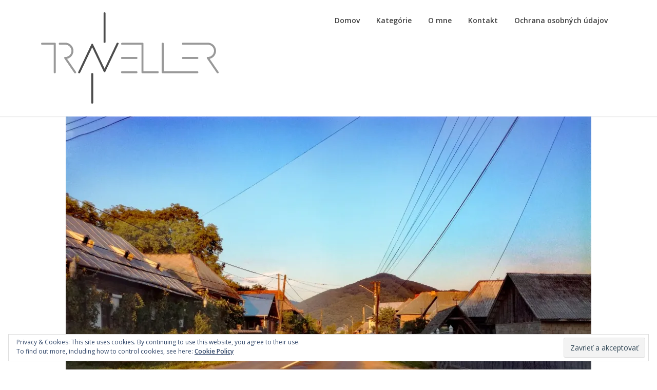

--- FILE ---
content_type: text/html; charset=UTF-8
request_url: https://adamvaneckotraveller.sk/rumunsko/barsana-nefalsovany-rumunsky-vidiek/
body_size: 31733
content:
<!doctype html><html lang="sk-SK"><head><meta charset="UTF-8"><meta name="viewport" content="width=device-width, initial-scale=1"><link rel="profile" href="http://gmpg.org/xfn/11"><meta name='robots' content='index, follow, max-image-preview:large, max-snippet:-1, max-video-preview:-1' /><title>Bârsana - nefalšovaný rumunský vidiek - Adam Vanecko Traveller Food &amp; Travel Blog</title><meta name="description" content="Bârsana sa nachádza v historickom regióne Maramureș na severe Rumunska. Drevený kostol v obci je súčasťou svetového dedičstva UNESCO." /><link rel="canonical" href="https://adamvaneckotraveller.sk/rumunsko/barsana-nefalsovany-rumunsky-vidiek/" /><meta property="og:locale" content="sk_SK" /><meta property="og:type" content="article" /><meta property="og:title" content="Bârsana - nefalšovaný rumunský vidiek - Adam Vanecko Traveller Food &amp; Travel Blog" /><meta property="og:description" content="Bârsana sa nachádza v historickom regióne Maramureș na severe Rumunska. Drevený kostol v obci je súčasťou svetového dedičstva UNESCO." /><meta property="og:url" content="https://adamvaneckotraveller.sk/rumunsko/barsana-nefalsovany-rumunsky-vidiek/" /><meta property="og:site_name" content="Adam Vanecko Traveller Food &amp; Travel Blog" /><meta property="article:published_time" content="2019-01-31T17:39:08+00:00" /><meta property="article:modified_time" content="2021-12-22T10:29:43+00:00" /><meta property="og:image" content="https://adamvaneckotraveller.sk/wp-content/uploads/2019/01/IMG_20190126_151359.jpg" /><meta property="og:image:width" content="1024" /><meta property="og:image:height" content="768" /><meta property="og:image:type" content="image/jpeg" /><meta name="author" content="admin" /><meta name="twitter:card" content="summary_large_image" /><meta name="twitter:label1" content="Autor" /><meta name="twitter:data1" content="admin" /><meta name="twitter:label2" content="Predpokladaný čas čítania" /><meta name="twitter:data2" content="9 minút" /> <script type="application/ld+json" class="yoast-schema-graph">{"@context":"https://schema.org","@graph":[{"@type":"Article","@id":"https://adamvaneckotraveller.sk/rumunsko/barsana-nefalsovany-rumunsky-vidiek/#article","isPartOf":{"@id":"https://adamvaneckotraveller.sk/rumunsko/barsana-nefalsovany-rumunsky-vidiek/"},"author":{"name":"admin","@id":"https://adamvaneckotraveller.sk/#/schema/person/5ad2f5422cd1b4aa95101812d50a9db4"},"headline":"Bârsana &#8211; nefalšovaný rumunský vidiek","datePublished":"2019-01-31T17:39:08+00:00","dateModified":"2021-12-22T10:29:43+00:00","mainEntityOfPage":{"@id":"https://adamvaneckotraveller.sk/rumunsko/barsana-nefalsovany-rumunsky-vidiek/"},"wordCount":1522,"publisher":{"@id":"https://adamvaneckotraveller.sk/#organization"},"image":{"@id":"https://adamvaneckotraveller.sk/rumunsko/barsana-nefalsovany-rumunsky-vidiek/#primaryimage"},"thumbnailUrl":"https://i0.wp.com/adamvaneckotraveller.sk/wp-content/uploads/2019/01/IMG_20190126_151359.jpg?fit=1024%2C768&ssl=1","keywords":["barsana","historicka expozicia","klastor","kostol","maramures","restauracia","rumunsko","severne rumunsko","ubytovanie v sukromi","unesco","zvonica"],"articleSection":["Rumunsko"],"inLanguage":"sk-SK"},{"@type":"WebPage","@id":"https://adamvaneckotraveller.sk/rumunsko/barsana-nefalsovany-rumunsky-vidiek/","url":"https://adamvaneckotraveller.sk/rumunsko/barsana-nefalsovany-rumunsky-vidiek/","name":"Bârsana - nefalšovaný rumunský vidiek - Adam Vanecko Traveller Food &amp; Travel Blog","isPartOf":{"@id":"https://adamvaneckotraveller.sk/#website"},"primaryImageOfPage":{"@id":"https://adamvaneckotraveller.sk/rumunsko/barsana-nefalsovany-rumunsky-vidiek/#primaryimage"},"image":{"@id":"https://adamvaneckotraveller.sk/rumunsko/barsana-nefalsovany-rumunsky-vidiek/#primaryimage"},"thumbnailUrl":"https://i0.wp.com/adamvaneckotraveller.sk/wp-content/uploads/2019/01/IMG_20190126_151359.jpg?fit=1024%2C768&ssl=1","datePublished":"2019-01-31T17:39:08+00:00","dateModified":"2021-12-22T10:29:43+00:00","description":"Bârsana sa nachádza v historickom regióne Maramureș na severe Rumunska. Drevený kostol v obci je súčasťou svetového dedičstva UNESCO.","breadcrumb":{"@id":"https://adamvaneckotraveller.sk/rumunsko/barsana-nefalsovany-rumunsky-vidiek/#breadcrumb"},"inLanguage":"sk-SK","potentialAction":[{"@type":"ReadAction","target":["https://adamvaneckotraveller.sk/rumunsko/barsana-nefalsovany-rumunsky-vidiek/"]}]},{"@type":"ImageObject","inLanguage":"sk-SK","@id":"https://adamvaneckotraveller.sk/rumunsko/barsana-nefalsovany-rumunsky-vidiek/#primaryimage","url":"https://i0.wp.com/adamvaneckotraveller.sk/wp-content/uploads/2019/01/IMG_20190126_151359.jpg?fit=1024%2C768&ssl=1","contentUrl":"https://i0.wp.com/adamvaneckotraveller.sk/wp-content/uploads/2019/01/IMG_20190126_151359.jpg?fit=1024%2C768&ssl=1","width":1024,"height":768,"caption":"Večer v Barsane. © Ing. Adam Vanečko"},{"@type":"BreadcrumbList","@id":"https://adamvaneckotraveller.sk/rumunsko/barsana-nefalsovany-rumunsky-vidiek/#breadcrumb","itemListElement":[{"@type":"ListItem","position":1,"name":"Domovská stránka","item":"https://adamvaneckotraveller.sk/"},{"@type":"ListItem","position":2,"name":"Bârsana &#8211; nefalšovaný rumunský vidiek"}]},{"@type":"WebSite","@id":"https://adamvaneckotraveller.sk/#website","url":"https://adamvaneckotraveller.sk/","name":"Adam Vanecko Traveller Food &amp; Travel Blog","description":"","publisher":{"@id":"https://adamvaneckotraveller.sk/#organization"},"potentialAction":[{"@type":"SearchAction","target":{"@type":"EntryPoint","urlTemplate":"https://adamvaneckotraveller.sk/?s={search_term_string}"},"query-input":"required name=search_term_string"}],"inLanguage":"sk-SK"},{"@type":"Organization","@id":"https://adamvaneckotraveller.sk/#organization","name":"Adam Vanecko Traveller Food &amp; Travel Blog","url":"https://adamvaneckotraveller.sk/","logo":{"@type":"ImageObject","inLanguage":"sk-SK","@id":"https://adamvaneckotraveller.sk/#/schema/logo/image/","url":"https://i0.wp.com/adamvaneckotraveller.sk/wp-content/uploads/2018/05/cropped-cropped-32370907_1241956115939402_5284065132891078656_n.png?fit=2047%2C1054&ssl=1","contentUrl":"https://i0.wp.com/adamvaneckotraveller.sk/wp-content/uploads/2018/05/cropped-cropped-32370907_1241956115939402_5284065132891078656_n.png?fit=2047%2C1054&ssl=1","width":2047,"height":1054,"caption":"Adam Vanecko Traveller Food &amp; Travel Blog"},"image":{"@id":"https://adamvaneckotraveller.sk/#/schema/logo/image/"}},{"@type":"Person","@id":"https://adamvaneckotraveller.sk/#/schema/person/5ad2f5422cd1b4aa95101812d50a9db4","name":"admin","image":{"@type":"ImageObject","inLanguage":"sk-SK","@id":"https://adamvaneckotraveller.sk/#/schema/person/image/","url":"https://secure.gravatar.com/avatar/fbe5ddb9125ba93c6545fcf87f6af920?s=96&d=mm&r=g","contentUrl":"https://secure.gravatar.com/avatar/fbe5ddb9125ba93c6545fcf87f6af920?s=96&d=mm&r=g","caption":"admin"}}]}</script> <link rel='dns-prefetch' href='//secure.gravatar.com' /><link rel='dns-prefetch' href='//stats.wp.com' /><link rel='dns-prefetch' href='//fonts.googleapis.com' /><link rel='dns-prefetch' href='//v0.wordpress.com' /><link rel='dns-prefetch' href='//i0.wp.com' /><link rel='dns-prefetch' href='//widgets.wp.com' /><link rel='dns-prefetch' href='//s0.wp.com' /><link rel='dns-prefetch' href='//0.gravatar.com' /><link rel='dns-prefetch' href='//1.gravatar.com' /><link rel='dns-prefetch' href='//2.gravatar.com' /><link rel='dns-prefetch' href='//jetpack.wordpress.com' /><link rel='dns-prefetch' href='//public-api.wordpress.com' /><link rel="alternate" type="application/rss+xml" title="RSS kanál: Adam Vanecko Traveller Food &amp; Travel Blog &raquo;" href="https://adamvaneckotraveller.sk/feed/" /><link rel="alternate" type="application/rss+xml" title="RSS kanál komentárov webu Adam Vanecko Traveller Food &amp; Travel Blog &raquo;" href="https://adamvaneckotraveller.sk/comments/feed/" /><style id='superb-addons-variable-fallbacks-inline-css' type='text/css'>:root{--wp--preset--color--primary:#1f7cec;--wp--preset--color--primary-hover:#3993ff;--wp--preset--color--base:#fff;--wp--preset--color--featured:#0a284b;--wp--preset--color--contrast-light:#fff;--wp--preset--color--contrast-dark:#000;--wp--preset--color--mono-1:#0d3c74;--wp--preset--color--mono-2:#64748b;--wp--preset--color--mono-3:#e2e8f0;--wp--preset--color--mono-4:#f8fafc;--wp--preset--spacing--superbspacing-xxsmall:clamp(5px,1vw,10px);--wp--preset--spacing--superbspacing-xsmall:clamp(10px,2vw,20px);--wp--preset--spacing--superbspacing-small:clamp(20px,4vw,40px);--wp--preset--spacing--superbspacing-medium:clamp(30px,6vw,60px);--wp--preset--spacing--superbspacing-large:clamp(40px,8vw,80px);--wp--preset--spacing--superbspacing-xlarge:clamp(50px,10vw,100px);--wp--preset--spacing--superbspacing-xxlarge:clamp(60px,12vw,120px);--wp--preset--font-size--superbfont-tiny:clamp(10px,0.625rem + ((1vw - 3.2px) * 0.227),12px);--wp--preset--font-size--superbfont-xxsmall:clamp(12px,0.75rem + ((1vw - 3.2px) * 0.227),14px);--wp--preset--font-size--superbfont-xsmall:clamp(16px,1rem + ((1vw - 3.2px) * 1),16px);--wp--preset--font-size--superbfont-small:clamp(16px,1rem + ((1vw - 3.2px) * 0.227),18px);--wp--preset--font-size--superbfont-medium:clamp(18px,1.125rem + ((1vw - 3.2px) * 0.227),20px);--wp--preset--font-size--superbfont-large:clamp(24px,1.5rem + ((1vw - 3.2px) * 0.909),32px);--wp--preset--font-size--superbfont-xlarge:clamp(32px,2rem + ((1vw - 3.2px) * 1.818),48px);--wp--preset--font-size--superbfont-xxlarge:clamp(40px,2.5rem + ((1vw - 3.2px) * 2.727),64px)}.has-primary-color{color:var(--wp--preset--color--primary)!important}.has-primary-hover-color{color:var(--wp--preset--color--primary-hover)!important}.has-base-color{color:var(--wp--preset--color--base)!important}.has-featured-color{color:var(--wp--preset--color--featured)!important}.has-contrast-light-color{color:var(--wp--preset--color--contrast-light)!important}.has-contrast-dark-color{color:var(--wp--preset--color--contrast-dark)!important}.has-mono-1-color{color:var(--wp--preset--color--mono-1)!important}.has-mono-2-color{color:var(--wp--preset--color--mono-2)!important}.has-mono-3-color{color:var(--wp--preset--color--mono-3)!important}.has-mono-4-color{color:var(--wp--preset--color--mono-4)!important}.has-primary-background-color{background-color:var(--wp--preset--color--primary)!important}.has-primary-hover-background-color{background-color:var(--wp--preset--color--primary-hover)!important}.has-base-background-color{background-color:var(--wp--preset--color--base)!important}.has-featured-background-color{background-color:var(--wp--preset--color--featured)!important}.has-contrast-light-background-color{background-color:var(--wp--preset--color--contrast-light)!important}.has-contrast-dark-background-color{background-color:var(--wp--preset--color--contrast-dark)!important}.has-mono-1-background-color{background-color:var(--wp--preset--color--mono-1)!important}.has-mono-2-background-color{background-color:var(--wp--preset--color--mono-2)!important}.has-mono-3-background-color{background-color:var(--wp--preset--color--mono-3)!important}.has-mono-4-background-color{background-color:var(--wp--preset--color--mono-4)!important}.has-superbfont-tiny-font-size{font-size:var(--wp--preset--font-size--superbfont-tiny)!important}.has-superbfont-xxsmall-font-size{font-size:var(--wp--preset--font-size--superbfont-xxsmall)!important}.has-superbfont-xsmall-font-size{font-size:var(--wp--preset--font-size--superbfont-xsmall)!important}.has-superbfont-small-font-size{font-size:var(--wp--preset--font-size--superbfont-small)!important}.has-superbfont-medium-font-size{font-size:var(--wp--preset--font-size--superbfont-medium)!important}.has-superbfont-large-font-size{font-size:var(--wp--preset--font-size--superbfont-large)!important}.has-superbfont-xlarge-font-size{font-size:var(--wp--preset--font-size--superbfont-xlarge)!important}.has-superbfont-xxlarge-font-size{font-size:var(--wp--preset--font-size--superbfont-xxlarge)!important}</style><!-- <link rel='stylesheet' id='wp-block-library-css' href='https://adamvaneckotraveller.sk/wp-includes/css/dist/block-library/style.min.css?ver=6.2' type='text/css' media='all' /> -->
<link rel="stylesheet" type="text/css" href="//adamvaneckotraveller.sk/wp-content/cache/wpfc-minified/kp330e6c/btgf7.css" media="all"/><style id='wp-block-library-inline-css' type='text/css'>.has-text-align-justify{text-align:justify;}
.wp-block-group.is-style-superbaddons-card{background-color:var(--wp--preset--color--contrast-light);border-color:var(--wp--preset--color--mono-3);border-radius:10px;border-style:solid;border-width:1px;box-shadow:0 1px 2px 0 rgba(0,0,0,.05);color:var(--wp--preset--color--contrast-dark);padding:var(--wp--preset--spacing--superbspacing-small)}</style><style id='superb-addons-animated-heading-style-inline-css' type='text/css'>.superbaddons-animated-heading-block{overflow:hidden}.superbaddons-animated-heading-block .superb-animated-heading-letter{display:inline-block}</style><style id='superb-addons-author-box-style-inline-css' type='text/css'>.superbaddons-authorbox{align-items:stretch;border-radius:10px;display:flex;flex-direction:row;gap:20px;padding:40px 20px}.superbaddons-authorbox-alignment-left{justify-content:flex-start}.superbaddons-authorbox-alignment-center{align-items:center;flex-direction:column;gap:0;justify-content:center;text-align:center}.superbaddons-authorbox-alignment-right{flex-direction:row-reverse;text-align:right}.superbaddons-authorbox-left{align-items:center;display:flex;flex:1;max-width:96px}.superbaddons-authorbox-right{flex:1}.superbaddons-authorbox-avatar{border-radius:50%}.superbaddons-authorbox-authorname{color:#444;font-size:32px;font-style:normal;font-weight:800;line-height:40px}.superbaddons-authorbox-authorbio{color:#7c7c7c;font-size:14px;font-style:normal;font-weight:600;line-height:19px}.superbaddons-authorbox-authorbio,.superbaddons-authorbox-authorname{margin:0}.superbaddons-authorbox-social-wrapper{align-items:flex-start;display:flex;flex-direction:row;gap:10px}.superbaddons-authorbox-social-wrapper a{margin-top:15px}</style><style id='superb-addons-ratings-style-inline-css' type='text/css'>.superbaddongs-ratings-overall-wrapper{display:flex;flex-direction:column}.superbaddons-ratings-overall-label{font-style:normal;font-weight:700}.superbaddons-ratings-overall-rating-wrapper{align-items:center;display:flex;flex-direction:row;gap:12px}.superbaddons-ratings-overall-rating{align-items:center;display:flex;font-style:normal;font-weight:800;gap:5px;line-height:40px}.superbaddons-ratings-stars-icons{display:flex;flex-wrap:wrap;gap:8px;position:relative}.superbaddons-ratings-single-star{align-items:center;display:flex;position:relative}.superbaddons-ratings-single-percentage-star{left:0;overflow:hidden;position:absolute;top:0}.superbaddons-ratings-ratingbar-label{font-weight:700;margin:30px 0 16px}.superbaddons-ratings-ratingbar-bar{border-radius:100px;overflow:hidden;width:100%}.superbaddons-ratings-ratingbar-bar,.superbaddons-ratings-ratingbar-bar-fill{height:10px}.superbaddons-ratings-alignment-center{text-align:center}.superbaddons-ratings-alignment-center .superbaddons-ratings-overall-rating-wrapper{justify-content:center}.superbaddons-ratings-alignment-right{text-align:right}.superbaddons-ratings-alignment-right .superbaddons-ratings-overall-rating-wrapper{flex-direction:row-reverse}</style><style id='superb-addons-table-of-contents-style-inline-css' type='text/css'>.superbaddons-tableofcontents{display:flex;flex-direction:column}.superbaddons-tableofcontents-alignment-center{align-items:center;text-align:center}.superbaddons-tableofcontents-alignment-right{direction:rtl}.superbaddons-tableofcontents-boxed{border-radius:10px;padding:40px 20px}.superbaddons-tableofcontents-title{font-style:normal;font-weight:800}.superbaddons-tableofcontents-text{font-style:normal;font-weight:600}.superbaddons-tableofcontents-table ol{list-style-position:inside;margin:0;padding:0}.superbaddons-tableofcontents-table ol ol{padding-left:20px}.superbaddons-tableofcontents-alignment-center .superbaddons-tableofcontents-table ol ol{padding-left:0}.superbaddons-tableofcontents-alignment-right .superbaddons-tableofcontents-table ol ol{padding-left:0;padding-right:20px}</style><style id='superb-addons-recent-posts-style-inline-css' type='text/css'>.superbaddons-recentposts-alignment-center .superbaddons-recentposts-item-inner{flex-direction:column;justify-content:center;text-align:center}.superbaddons-recentposts-alignment-right{direction:rtl}.superbaddons-recentposts-list{list-style:none;margin:0;padding:0}.superbaddons-recentposts-list a{text-decoration:none}.superbaddons-recentposts-list a:active,.superbaddons-recentposts-list a:focus,.superbaddons-recentposts-list a:hover{color:inherit}.superbaddons-recentposts-item{margin-bottom:10px}.superbaddons-recentposts-item:last-of-type{margin-bottom:0}.superbaddons-recentposts-item-inner{align-items:center;display:flex;gap:10px}.superbaddons-recentposts-item-left,.superbaddons-recentposts-item-right{display:flex;flex-direction:column}</style><style id='superb-addons-cover-image-style-inline-css' type='text/css'>.superbaddons-coverimage-block{overflow:hidden}</style><style id='superb-addons-google-maps-style-inline-css' type='text/css'>.superbaddons-google-maps-block{overflow:hidden}</style><style id='superb-addons-reveal-button-style-inline-css' type='text/css'>.superb-addons-reveal-button{box-sizing:border-box;font-size:18px;padding-right:30px;position:relative}.superb-addons-reveal-button-element{background-color:var(--wp--preset--color--primary,#fff);border:1px solid var(--wp--preset--color--primary,#000);border-radius:5px;box-sizing:border-box;color:var(--wp--preset--color--contrast-light,#000);display:inline-block;line-height:1;margin:0;padding:15px 25px;position:relative;text-align:center;text-decoration:none;width:auto;z-index:1}.superb-addons-reveal-button.superb-addons-reveal-button-width-25{width:calc(25% - var(--wp--style--block-gap, .5em)*.75)}.superb-addons-reveal-button.superb-addons-reveal-button-width-50{width:calc(50% - var(--wp--style--block-gap, .5em)*.5)}.superb-addons-reveal-button.superb-addons-reveal-button-width-75{width:calc(75% - var(--wp--style--block-gap, .5em)*.25)}.superb-addons-reveal-button.superb-addons-reveal-button-width-100{flex-basis:100%;width:100%}.superb-has-custom-width .superb-addons-reveal-button-element{width:100%}.superb-addons-reveal-button-has-reveal .superb-addons-reveal-button-element.superb-addons-reveal-button-cta{border-bottom-right-radius:0!important;border-top-right-radius:0!important}.superb-addons-reveal-button-element.superb-addons-reveal-button-revealed{border-color:var(--wp--preset--color--primary,#000);border-style:dashed;display:inline-flex;gap:10px;margin-right:0;-webkit-user-select:all;-moz-user-select:all;user-select:all}.superb-addons-reveal-button-element.superb-addons-reveal-button-revealed,.superb-addons-reveal-button-teaser{align-items:center;background-color:var(--wp--preset--color--contrast-light,#fff);color:var(--wp--preset--color--primary,#000)}.superb-addons-reveal-button-teaser{border:1px dashed #000;border:1px dashed var(--wp--preset--color--primary,#000);border-radius:0 8px 8px 0;box-sizing:border-box;display:none;height:100%;justify-content:flex-end;padding:0 10px;position:absolute;right:0;top:0;-webkit-user-select:none;-moz-user-select:none;user-select:none;width:50%;z-index:0}.superb-addons-reveal-button-has-reveal .superb-addons-reveal-button-teaser{display:flex}.superb-addons-reveal-button .superb-has-teaser-text-color{color:var(--superb-addons-reveal-button-teaser-text)}.superb-addons-reveal-button .superb-has-teaser-background-color{background-color:var(--superb-addons-reveal-button-teaser-background)}.superb-addons-reveal-button:active,.superb-addons-reveal-button:focus,.superb-addons-reveal-button:hover{text-decoration:none}.superb-addons-reveal-button-element button{align-items:center;background:none;border:none;color:inherit;cursor:pointer;display:inline-flex;font-family:inherit;font-size:18px;font-weight:inherit;margin:0;padding:0;text-align:center;text-decoration:none;-webkit-user-select:none;-moz-user-select:none;user-select:none}</style><style id='superb-addons-accordion-block-style-inline-css' type='text/css'>.wp-block-superb-addons-accordion-block{background-color:#fff;border:1px solid #ddd;border-radius:4px;margin-bottom:1em;overflow:hidden}.wp-block-superb-addons-accordion-block.superb-accordion-is-open .superb-accordion-header{background-color:rgba(0,0,0,.05);border-bottom:1px solid rgba(0,0,0,.1)}.wp-block-superb-addons-accordion-block.superb-accordion-is-open .superb-accordion-header .superb-accordion-icon:before{transform:translate(-50%,-50%) rotate(45deg)}.wp-block-superb-addons-accordion-block.superb-accordion-is-open .superb-accordion-header .superb-accordion-icon:after{transform:translate(-50%,-50%) rotate(135deg)}.wp-block-superb-addons-accordion-block.superb-accordion-is-open .superb-accordion-content{display:block!important;height:auto}.wp-block-superb-addons-accordion-block .superb-accordion-header{align-items:center;background-color:rgba(0,0,0,.03);border-bottom:0 solid transparent;cursor:pointer;display:flex;justify-content:space-between;padding:15px;padding:var(--wp--preset--spacing--superbspacing-xsmall,15px);position:relative;transition:background-color .2s ease,border-bottom .2s ease}.wp-block-superb-addons-accordion-block .superb-accordion-header:hover{background-color:rgba(0,0,0,.05)}.wp-block-superb-addons-accordion-block .superb-accordion-title{flex-grow:1;font-size:1.1em;font-weight:500;margin:0}.wp-block-superb-addons-accordion-block .superb-accordion-icon{flex-shrink:0;height:24px;margin-left:10px;position:relative;width:24px}.wp-block-superb-addons-accordion-block .superb-accordion-icon:after,.wp-block-superb-addons-accordion-block .superb-accordion-icon:before{background-color:currentColor;content:"";height:2px;left:50%;position:absolute;top:50%;transition:transform .3s ease;width:12px}.wp-block-superb-addons-accordion-block .superb-accordion-icon:before{transform:translate(-50%,-50%)}.wp-block-superb-addons-accordion-block .superb-accordion-icon:after{transform:translate(-50%,-50%) rotate(90deg)}.wp-block-superb-addons-accordion-block .superb-accordion-content{height:0;overflow:hidden;padding:0;transition:height .3s ease-in-out}.wp-block-superb-addons-accordion-block .superb-accordion-content .superb-accordion-content-wrapper{padding:15px;padding:var(--wp--preset--spacing--superbspacing-xsmall,15px)}</style><!-- <link rel='stylesheet' id='mediaelement-css' href='https://adamvaneckotraveller.sk/wp-includes/js/mediaelement/mediaelementplayer-legacy.min.css?ver=4.2.17' type='text/css' media='all' /> --><!-- <link rel='stylesheet' id='wp-mediaelement-css' href='https://adamvaneckotraveller.sk/wp-includes/js/mediaelement/wp-mediaelement.min.css?ver=6.2' type='text/css' media='all' /> --><!-- <link rel='stylesheet' id='classic-theme-styles-css' href='https://adamvaneckotraveller.sk/wp-includes/css/classic-themes.min.css?ver=6.2' type='text/css' media='all' /> -->
<link rel="stylesheet" type="text/css" href="//adamvaneckotraveller.sk/wp-content/cache/wpfc-minified/f3zl63q5/buays.css" media="all"/><style id='global-styles-inline-css' type='text/css'>body{--wp--preset--color--black: #000000;--wp--preset--color--cyan-bluish-gray: #abb8c3;--wp--preset--color--white: #ffffff;--wp--preset--color--pale-pink: #f78da7;--wp--preset--color--vivid-red: #cf2e2e;--wp--preset--color--luminous-vivid-orange: #ff6900;--wp--preset--color--luminous-vivid-amber: #fcb900;--wp--preset--color--light-green-cyan: #7bdcb5;--wp--preset--color--vivid-green-cyan: #00d084;--wp--preset--color--pale-cyan-blue: #8ed1fc;--wp--preset--color--vivid-cyan-blue: #0693e3;--wp--preset--color--vivid-purple: #9b51e0;--wp--preset--gradient--vivid-cyan-blue-to-vivid-purple: linear-gradient(135deg,rgba(6,147,227,1) 0%,rgb(155,81,224) 100%);--wp--preset--gradient--light-green-cyan-to-vivid-green-cyan: linear-gradient(135deg,rgb(122,220,180) 0%,rgb(0,208,130) 100%);--wp--preset--gradient--luminous-vivid-amber-to-luminous-vivid-orange: linear-gradient(135deg,rgba(252,185,0,1) 0%,rgba(255,105,0,1) 100%);--wp--preset--gradient--luminous-vivid-orange-to-vivid-red: linear-gradient(135deg,rgba(255,105,0,1) 0%,rgb(207,46,46) 100%);--wp--preset--gradient--very-light-gray-to-cyan-bluish-gray: linear-gradient(135deg,rgb(238,238,238) 0%,rgb(169,184,195) 100%);--wp--preset--gradient--cool-to-warm-spectrum: linear-gradient(135deg,rgb(74,234,220) 0%,rgb(151,120,209) 20%,rgb(207,42,186) 40%,rgb(238,44,130) 60%,rgb(251,105,98) 80%,rgb(254,248,76) 100%);--wp--preset--gradient--blush-light-purple: linear-gradient(135deg,rgb(255,206,236) 0%,rgb(152,150,240) 100%);--wp--preset--gradient--blush-bordeaux: linear-gradient(135deg,rgb(254,205,165) 0%,rgb(254,45,45) 50%,rgb(107,0,62) 100%);--wp--preset--gradient--luminous-dusk: linear-gradient(135deg,rgb(255,203,112) 0%,rgb(199,81,192) 50%,rgb(65,88,208) 100%);--wp--preset--gradient--pale-ocean: linear-gradient(135deg,rgb(255,245,203) 0%,rgb(182,227,212) 50%,rgb(51,167,181) 100%);--wp--preset--gradient--electric-grass: linear-gradient(135deg,rgb(202,248,128) 0%,rgb(113,206,126) 100%);--wp--preset--gradient--midnight: linear-gradient(135deg,rgb(2,3,129) 0%,rgb(40,116,252) 100%);--wp--preset--duotone--dark-grayscale: url('#wp-duotone-dark-grayscale');--wp--preset--duotone--grayscale: url('#wp-duotone-grayscale');--wp--preset--duotone--purple-yellow: url('#wp-duotone-purple-yellow');--wp--preset--duotone--blue-red: url('#wp-duotone-blue-red');--wp--preset--duotone--midnight: url('#wp-duotone-midnight');--wp--preset--duotone--magenta-yellow: url('#wp-duotone-magenta-yellow');--wp--preset--duotone--purple-green: url('#wp-duotone-purple-green');--wp--preset--duotone--blue-orange: url('#wp-duotone-blue-orange');--wp--preset--font-size--small: 13px;--wp--preset--font-size--medium: 20px;--wp--preset--font-size--large: 36px;--wp--preset--font-size--x-large: 42px;--wp--preset--spacing--20: 0.44rem;--wp--preset--spacing--30: 0.67rem;--wp--preset--spacing--40: 1rem;--wp--preset--spacing--50: 1.5rem;--wp--preset--spacing--60: 2.25rem;--wp--preset--spacing--70: 3.38rem;--wp--preset--spacing--80: 5.06rem;--wp--preset--shadow--natural: 6px 6px 9px rgba(0, 0, 0, 0.2);--wp--preset--shadow--deep: 12px 12px 50px rgba(0, 0, 0, 0.4);--wp--preset--shadow--sharp: 6px 6px 0px rgba(0, 0, 0, 0.2);--wp--preset--shadow--outlined: 6px 6px 0px -3px rgba(255, 255, 255, 1), 6px 6px rgba(0, 0, 0, 1);--wp--preset--shadow--crisp: 6px 6px 0px rgba(0, 0, 0, 1);}:where(.is-layout-flex){gap: 0.5em;}body .is-layout-flow > .alignleft{float: left;margin-inline-start: 0;margin-inline-end: 2em;}body .is-layout-flow > .alignright{float: right;margin-inline-start: 2em;margin-inline-end: 0;}body .is-layout-flow > .aligncenter{margin-left: auto !important;margin-right: auto !important;}body .is-layout-constrained > .alignleft{float: left;margin-inline-start: 0;margin-inline-end: 2em;}body .is-layout-constrained > .alignright{float: right;margin-inline-start: 2em;margin-inline-end: 0;}body .is-layout-constrained > .aligncenter{margin-left: auto !important;margin-right: auto !important;}body .is-layout-constrained > :where(:not(.alignleft):not(.alignright):not(.alignfull)){max-width: var(--wp--style--global--content-size);margin-left: auto !important;margin-right: auto !important;}body .is-layout-constrained > .alignwide{max-width: var(--wp--style--global--wide-size);}body .is-layout-flex{display: flex;}body .is-layout-flex{flex-wrap: wrap;align-items: center;}body .is-layout-flex > *{margin: 0;}:where(.wp-block-columns.is-layout-flex){gap: 2em;}.has-black-color{color: var(--wp--preset--color--black) !important;}.has-cyan-bluish-gray-color{color: var(--wp--preset--color--cyan-bluish-gray) !important;}.has-white-color{color: var(--wp--preset--color--white) !important;}.has-pale-pink-color{color: var(--wp--preset--color--pale-pink) !important;}.has-vivid-red-color{color: var(--wp--preset--color--vivid-red) !important;}.has-luminous-vivid-orange-color{color: var(--wp--preset--color--luminous-vivid-orange) !important;}.has-luminous-vivid-amber-color{color: var(--wp--preset--color--luminous-vivid-amber) !important;}.has-light-green-cyan-color{color: var(--wp--preset--color--light-green-cyan) !important;}.has-vivid-green-cyan-color{color: var(--wp--preset--color--vivid-green-cyan) !important;}.has-pale-cyan-blue-color{color: var(--wp--preset--color--pale-cyan-blue) !important;}.has-vivid-cyan-blue-color{color: var(--wp--preset--color--vivid-cyan-blue) !important;}.has-vivid-purple-color{color: var(--wp--preset--color--vivid-purple) !important;}.has-black-background-color{background-color: var(--wp--preset--color--black) !important;}.has-cyan-bluish-gray-background-color{background-color: var(--wp--preset--color--cyan-bluish-gray) !important;}.has-white-background-color{background-color: var(--wp--preset--color--white) !important;}.has-pale-pink-background-color{background-color: var(--wp--preset--color--pale-pink) !important;}.has-vivid-red-background-color{background-color: var(--wp--preset--color--vivid-red) !important;}.has-luminous-vivid-orange-background-color{background-color: var(--wp--preset--color--luminous-vivid-orange) !important;}.has-luminous-vivid-amber-background-color{background-color: var(--wp--preset--color--luminous-vivid-amber) !important;}.has-light-green-cyan-background-color{background-color: var(--wp--preset--color--light-green-cyan) !important;}.has-vivid-green-cyan-background-color{background-color: var(--wp--preset--color--vivid-green-cyan) !important;}.has-pale-cyan-blue-background-color{background-color: var(--wp--preset--color--pale-cyan-blue) !important;}.has-vivid-cyan-blue-background-color{background-color: var(--wp--preset--color--vivid-cyan-blue) !important;}.has-vivid-purple-background-color{background-color: var(--wp--preset--color--vivid-purple) !important;}.has-black-border-color{border-color: var(--wp--preset--color--black) !important;}.has-cyan-bluish-gray-border-color{border-color: var(--wp--preset--color--cyan-bluish-gray) !important;}.has-white-border-color{border-color: var(--wp--preset--color--white) !important;}.has-pale-pink-border-color{border-color: var(--wp--preset--color--pale-pink) !important;}.has-vivid-red-border-color{border-color: var(--wp--preset--color--vivid-red) !important;}.has-luminous-vivid-orange-border-color{border-color: var(--wp--preset--color--luminous-vivid-orange) !important;}.has-luminous-vivid-amber-border-color{border-color: var(--wp--preset--color--luminous-vivid-amber) !important;}.has-light-green-cyan-border-color{border-color: var(--wp--preset--color--light-green-cyan) !important;}.has-vivid-green-cyan-border-color{border-color: var(--wp--preset--color--vivid-green-cyan) !important;}.has-pale-cyan-blue-border-color{border-color: var(--wp--preset--color--pale-cyan-blue) !important;}.has-vivid-cyan-blue-border-color{border-color: var(--wp--preset--color--vivid-cyan-blue) !important;}.has-vivid-purple-border-color{border-color: var(--wp--preset--color--vivid-purple) !important;}.has-vivid-cyan-blue-to-vivid-purple-gradient-background{background: var(--wp--preset--gradient--vivid-cyan-blue-to-vivid-purple) !important;}.has-light-green-cyan-to-vivid-green-cyan-gradient-background{background: var(--wp--preset--gradient--light-green-cyan-to-vivid-green-cyan) !important;}.has-luminous-vivid-amber-to-luminous-vivid-orange-gradient-background{background: var(--wp--preset--gradient--luminous-vivid-amber-to-luminous-vivid-orange) !important;}.has-luminous-vivid-orange-to-vivid-red-gradient-background{background: var(--wp--preset--gradient--luminous-vivid-orange-to-vivid-red) !important;}.has-very-light-gray-to-cyan-bluish-gray-gradient-background{background: var(--wp--preset--gradient--very-light-gray-to-cyan-bluish-gray) !important;}.has-cool-to-warm-spectrum-gradient-background{background: var(--wp--preset--gradient--cool-to-warm-spectrum) !important;}.has-blush-light-purple-gradient-background{background: var(--wp--preset--gradient--blush-light-purple) !important;}.has-blush-bordeaux-gradient-background{background: var(--wp--preset--gradient--blush-bordeaux) !important;}.has-luminous-dusk-gradient-background{background: var(--wp--preset--gradient--luminous-dusk) !important;}.has-pale-ocean-gradient-background{background: var(--wp--preset--gradient--pale-ocean) !important;}.has-electric-grass-gradient-background{background: var(--wp--preset--gradient--electric-grass) !important;}.has-midnight-gradient-background{background: var(--wp--preset--gradient--midnight) !important;}.has-small-font-size{font-size: var(--wp--preset--font-size--small) !important;}.has-medium-font-size{font-size: var(--wp--preset--font-size--medium) !important;}.has-large-font-size{font-size: var(--wp--preset--font-size--large) !important;}.has-x-large-font-size{font-size: var(--wp--preset--font-size--x-large) !important;}
.wp-block-navigation a:where(:not(.wp-element-button)){color: inherit;}
:where(.wp-block-columns.is-layout-flex){gap: 2em;}
.wp-block-pullquote{font-size: 1.5em;line-height: 1.6;}</style><!-- <link rel='stylesheet' id='superb-addons-patterns-css' href='https://adamvaneckotraveller.sk/wp-content/plugins/superb-blocks/assets/css/patterns.min.css?ver=3.6.2' type='text/css' media='all' /> --><!-- <link rel='stylesheet' id='superb-addons-enhancements-css' href='https://adamvaneckotraveller.sk/wp-content/plugins/superb-blocks/assets/css/enhancements.min.css?ver=3.6.2' type='text/css' media='all' /> --><!-- <link rel='stylesheet' id='seo-seo-writers-blogily-css' href='https://adamvaneckotraveller.sk/wp-content/cache/autoptimize/autoptimize_single_8fbbfe8c072a93d4c5d33c162d92e93f.php?ver=6.2' type='text/css' media='all' /> --><!-- <link rel='stylesheet' id='writers-blogily-owl-slider-default-css' href='https://adamvaneckotraveller.sk/wp-content/themes/writers-blogily/css/owl.carousel.min.css?ver=6.2' type='text/css' media='all' /> --><!-- <link rel='stylesheet' id='writers-blogily-owl-slider-theme-css' href='https://adamvaneckotraveller.sk/wp-content/cache/autoptimize/autoptimize_single_6c830c91a0a08fca0fe883504abc7d2b.php?ver=6.2' type='text/css' media='all' /> --><!-- <link rel='stylesheet' id='font-awesome-css' href='https://adamvaneckotraveller.sk/wp-content/themes/writers-blogily/css/font-awesome.min.css?ver=6.2' type='text/css' media='all' /> --><!-- <link rel='stylesheet' id='writers-blogily-foundation-css' href='https://adamvaneckotraveller.sk/wp-content/cache/autoptimize/autoptimize_single_b9e901e09bbceb8f3c3faed4e17511ea.php?ver=6.2' type='text/css' media='all' /> -->
<link rel="stylesheet" type="text/css" href="//adamvaneckotraveller.sk/wp-content/cache/wpfc-minified/lp1jy758/f9qg4.css" media="all"/><link rel='stylesheet' id='writers-blogily-font-css' href='//fonts.googleapis.com/css?family=Saira+Semi+Condensed%3A400%2C700&#038;ver=6.2' type='text/css' media='all' /><!-- <link rel='stylesheet' id='writers-blogily-dashicons-css' href='https://adamvaneckotraveller.sk/wp-content/cache/autoptimize/autoptimize_single_2c4af0bbdf2fb60fc46ee752e4bb7ee9.php?ver=6.2' type='text/css' media='all' /> --><!-- <link rel='stylesheet' id='writers-blogily-style-css' href='https://adamvaneckotraveller.sk/wp-content/cache/autoptimize/autoptimize_single_03507d2eb4f68ee2e8c039cb218aec87.php?ver=6.2' type='text/css' media='all' /> -->
<link rel="stylesheet" type="text/css" href="//adamvaneckotraveller.sk/wp-content/cache/wpfc-minified/r7ajfc3/bnxou.css" media="all"/><link rel='stylesheet' id='writers-blogily-google-fonts-css' href='//fonts.googleapis.com/css?family=Open+Sans%3A300%2C400%2C600%2C700%7CMerriweather%3A700%2C400%2C700i&#038;ver=6.2' type='text/css' media='all' /><style id='jetpack_facebook_likebox-inline-css' type='text/css'>.widget_facebook_likebox {
overflow: hidden;
}</style><!-- <link rel='stylesheet' id='jetpack_css-css' href='https://adamvaneckotraveller.sk/wp-content/cache/autoptimize/autoptimize_single_91664c6f5f621e9deeec61279b8ef3dc.php?ver=12.8.2' type='text/css' media='all' /> -->
<link rel="stylesheet" type="text/css" href="//adamvaneckotraveller.sk/wp-content/cache/wpfc-minified/70f8c4xm/hcco5.css" media="all"/> <script src='//adamvaneckotraveller.sk/wp-content/cache/wpfc-minified/6y1bm7vb/btgf7.js' type="text/javascript"></script>
<!-- <script defer type='text/javascript' src='https://adamvaneckotraveller.sk/wp-includes/js/jquery/jquery.min.js?ver=3.6.3' id='jquery-core-js'></script> --> <!-- <script defer type='text/javascript' src='https://adamvaneckotraveller.sk/wp-includes/js/jquery/jquery-migrate.min.js?ver=3.4.0' id='jquery-migrate-js'></script> --> <link rel="https://api.w.org/" href="https://adamvaneckotraveller.sk/wp-json/" /><link rel="alternate" type="application/json" href="https://adamvaneckotraveller.sk/wp-json/wp/v2/posts/1513" /><link rel="EditURI" type="application/rsd+xml" title="RSD" href="https://adamvaneckotraveller.sk/xmlrpc.php?rsd" /><link rel="wlwmanifest" type="application/wlwmanifest+xml" href="https://adamvaneckotraveller.sk/wp-includes/wlwmanifest.xml" /><meta name="generator" content="WordPress 6.2" /><link rel='shortlink' href='https://wp.me/p9SOO5-op' /><link rel="alternate" type="application/json+oembed" href="https://adamvaneckotraveller.sk/wp-json/oembed/1.0/embed?url=https%3A%2F%2Fadamvaneckotraveller.sk%2Frumunsko%2Fbarsana-nefalsovany-rumunsky-vidiek%2F" /><link rel="alternate" type="text/xml+oembed" href="https://adamvaneckotraveller.sk/wp-json/oembed/1.0/embed?url=https%3A%2F%2Fadamvaneckotraveller.sk%2Frumunsko%2Fbarsana-nefalsovany-rumunsky-vidiek%2F&#038;format=xml" /><style>img#wpstats{display:none}</style><style type="text/css">/* Navigation */
.main-navigation a, #site-navigation span.dashicons.dashicons-menu:before, .iot-menu-left-ul a { color: #404040; }
.navigation-wrapper, .main-navigation ul ul, #iot-menu-left{ background: #ffffff; }
.site-title a, .site-description {color: #blank !important; }
/* Global */
.single .content-area a, .page .content-area a { color: ; }
.page .content-area a.button, .single .page .content-area a.button {color:#fff;}
a.button,a.button:hover,a.button:active,a.button:focus, button, input[type="button"], input[type="reset"], input[type="submit"] { background: ; }
.tags-links a, .cat-links a{ border-color: ; }
.single main article .entry-meta *, .single main article .entry-meta, .archive main article .entry-meta *, .comments-area .comment-metadata time{ color: ; }
.single .content-area h1, .single .content-area h2, .single .content-area h3, .single .content-area h4, .single .content-area h5, .single .content-area h6, .page .content-area h1, .page .content-area h2, .page .content-area h3, .page .content-area h4, .page .content-area h5, .page .content-area h6, .page .content-area th, .single .content-area th, .blog.related-posts main article h4 a, .single b.fn, .page b.fn, .error404 h1, .search-results h1.page-title, .search-no-results h1.page-title, .archive h1.page-title{ color: ; }
.comment-respond p.comment-notes, .comment-respond label, .page .site-content .entry-content cite, .comment-content *, .about-the-author, .page code, .page kbd, .page tt, .page var, .page .site-content .entry-content, .page .site-content .entry-content p, .page .site-content .entry-content li, .page .site-content .entry-content div, .comment-respond p.comment-notes, .comment-respond label, .single .site-content .entry-content cite, .comment-content *, .about-the-author, .single code, .single kbd, .single tt, .single var, .single .site-content .entry-content, .single .site-content .entry-content p, .single .site-content .entry-content li, .single .site-content .entry-content div, .error404 p, .search-no-results p { color: ; }
.page .entry-content blockquote, .single .entry-content blockquote, .comment-content blockquote { border-color: ; }
.error-404 input.search-field, .about-the-author, .comments-title, .related-posts h3, .comment-reply-title{ border-color: ; }
/* Sidebar */
#secondary h4, #secondary h1, #secondary h2, #secondary h3, #secondary h5, #secondary h6, #secondary h4 a{ color: ; }
#secondary span.rpwwt-post-title{ color:  !important; }
#secondary select, #secondary h4, .blog #secondary input.search-field, .blog #secondary input.search-field, .search-results #secondary input.search-field, .archive #secondary input.search-field { border-color: ; }
#secondary * { color: ; }
#secondary .rpwwt-post-date{ color:  !important; }
#secondary a { color: ; }
#secondary .search-form input.search-submit, .search-form input.search-submit, input.search-submit { background: ; }
/* Blog Feed */
body.custom-background.blog, body.blog, body.custom-background.archive, body.archive, body.custom-background.search-results, body.search-results{ background-color: ; }
.blog main article, .search-results main article, .archive main article{ background-color: ; }
.blog main article h2 a, .search-results main article h2 a, .archive main article h2 a{ color: ; }
.blog main article .entry-meta, .archive main article .entry-meta, .search-results main article .entry-meta{ color: ; }
.blog main article p, .search-results main article p, .archive main article p { color: ; }
.nav-links span, .nav-links a, .pagination .current, .nav-links span:hover, .nav-links a:hover, .pagination .current:hover { background: ; }
.nav-links span, .nav-links a, .pagination .current, .nav-links span:hover, .nav-links a:hover, .pagination .current:hover{ color: ; }
/* Slideshow */
.slider-content { padding-top: px; }
.slider-content { padding-bottom: px; }
.owl-theme .owl-dots .owl-dot span { background: ; }
.owl-theme .owl-dots .owl-dot span { border-color: ; }
.owl-theme .owl-dots .owl-dot.active span, .owl-theme .owl-dots .owl-dot:hover span{ background: ; }
.owl-theme .owl-dots .owl-dot.active span, .owl-theme .owl-dots .owl-dot:hover span{ border: ; }
/**** Slide 1 */
.slide_one { background: ; }
.slide_one.owl-item .slideshow-button { background: ; }
.slide_one.owl-item .slideshow-button { color: ; }
.slide_one.owl-item p { color: ; }
.slide_one.owl-item h3 { color: ; }
/**** Slide 3 */
.slide_three { background: ; }
.slide_three.owl-item .slideshow-button { background: ; }
.slide_three.owl-item .slideshow-button { color: ; }
.slide_three.owl-item p { color: ; }
.slide_three.owl-item h3 { color: ; }
/**** Slide 5 */
.slide_five { background: ; }
.slide_five.owl-item .slideshow-button { background: ; }
.slide_five.owl-item .slideshow-button { color: ; }
.slide_five.owl-item p { color: ; }
.slide_five.owl-item h3 { color: ; }
/**** Slide 7 */
.slide_seven { background: ; }
.slide_seven.owl-item .slideshow-button { background: ; }
.slide_seven.owl-item .slideshow-button { color: ; }
.slide_seven.owl-item p { color: ; }
.slide_seven.owl-item h3 { color: ; }
/**** Slide 9 */
.slide_nine { background: ; }
.slide_nine.owl-item .slideshow-button { background: ; }
.slide_nine.owl-item .slideshow-button { color: ; }
.slide_nine.owl-item p { color: ; }
.slide_nine.owl-item h3 { color: ; }
/* Landing Page */
/**** Pagebuilder section */
.sitebuilder-section h1, .sitebuilder-section h2, .sitebuilder-section h3, .sitebuilder-section h4, .sitebuilder-section h5, .sitebuilder-section h6, .sitebuilder-section td  { color: ; }
.sitebuilder-section p, .sitebuilder-section div, .sitebuilder-section ol, .sitebuilder-section ul,.sitebuilder-section li, .sitebuilder-section, .sitebuilder-section cite { color: ; }
.sitebuilder-section a { color: ; }
.sitebuilder-section a.button, .sitebuilder-section a.button:hover, .sitebuilder-section a.button:active, .sitebuilder-section a.button:focus{ background: ; }
.sitebuilder-section { padding-top: px; }
.sitebuilder-section { padding-bottom: px; }
.sitebuilder-section { background: ; }
/**** Grid section */
.grid-section { padding-top: px; }
.grid-section { padding-bottom: px; }
.grid-section h3 { color: ; }
.grid-section p { color: ; }
.grid-section { background-color: ; }
/**** About section */
.about-section { padding-top: px; }
.about-section { padding-bottom: px; }
.about-section { background-color: ; }
.about-section .about-tagline { color: ; }
.about-section h2 { color: ; }
.about-section h2:after { background: ; }
.about-section p { color: ; }
/**** Blog posts section */
.page-template-landing-page-design .blog { padding-top: px; }
.page-template-landing-page-design .blog { padding-bottom: px; }
.landing-page-description h2 { color: ; }
.landing-page-description p { color: ; }
.page-template-landing-page-design .blog { background: ; }
.page-template-landing-page-design .blog .entry-meta, .page-template-landing-page-design .blog .entry-meta *{ color: ; }
.page-template-landing-page-design .blog main article { background: ; }
.page-template-landing-page-design .blog { background: ; }
.page-template-landing-page-design .blog main article h2 a { color: ; }
.page-template-landing-page-design .blog main article p { color: ; }
.blog-post-button-wrapper .blog-button { background: ; }
.blog-post-button-wrapper .blog-button { color: ; }
/**** Blog posts section */
.sitebuilder-section {
-webkit-box-ordinal-group: ;
-moz-box-ordinal-group: ;
-ms-flex-order: ; 
-webkit-order: ; 
order: ;
}
.grid-section {
-webkit-box-ordinal-group: ;
-moz-box-ordinal-group: ;
-ms-flex-order: ; 
-webkit-order: ; 
order: ;
}
.about-section {
-webkit-box-ordinal-group: ;
-moz-box-ordinal-group: ;
-ms-flex-order: ; 
-webkit-order: ; 
order: ;
}
.blog-section-wrapper .blog {
-webkit-box-ordinal-group: ;
-moz-box-ordinal-group: ;
-ms-flex-order: ; 
-webkit-order: ; 
order: ;
}
/* Footer */
.footer-container, .footer-widgets-container { background: ; }
.footer-widgets-container h4, .footer-widgets-container h1, .footer-widgets-container h2, .footer-widgets-container h3, .footer-widgets-container h5, .footer-widgets-container h4 a, .footer-widgets-container th, .footer-widgets-container caption { color: ; }
.footer-widgets-container h4, .footer-widgets-container { border-color: ; }
.footer-column *, .footer-column p, .footer-column li { color: ; }
.footer-column a, .footer-menu li a { color: ; }
.site-info a { color: ; }
.site-info { color: ; }</style><style type="text/css">/* Navigation */
.main-navigation a, #site-navigation span.dashicons.dashicons-menu:before, .iot-menu-left-ul a { color: #404040; }
.navigation-wrapper, .main-navigation ul ul, #iot-menu-left{ background: #ffffff; }
/* Global */
.single .content-area a, .page .content-area a { color: ; }
.page .content-area a.button, .single .page .content-area a.button {color:#fff;}
a.button,a.button:hover,a.button:active,a.button:focus, button, input[type="button"], input[type="reset"], input[type="submit"] { background: ; }
.tags-links a, .cat-links a{ border-color: ; }
.single main article .entry-meta *, .single main article .entry-meta, .archive main article .entry-meta *, .comments-area .comment-metadata time{ color: ; }
.single .content-area h1, .single .content-area h2, .single .content-area h3, .single .content-area h4, .single .content-area h5, .single .content-area h6, .page .content-area h1, .page .content-area h2, .page .content-area h3, .page .content-area h4, .page .content-area h5, .page .content-area h6, .page .content-area th, .single .content-area th, .blog.related-posts main article h4 a, .single b.fn, .page b.fn, .error404 h1, .search-results h1.page-title, .search-no-results h1.page-title, .archive h1.page-title{ color: ; }
.comment-respond p.comment-notes, .comment-respond label, .page .site-content .entry-content cite, .comment-content *, .about-the-author, .page code, .page kbd, .page tt, .page var, .page .site-content .entry-content, .page .site-content .entry-content p, .page .site-content .entry-content li, .page .site-content .entry-content div, .comment-respond p.comment-notes, .comment-respond label, .single .site-content .entry-content cite, .comment-content *, .about-the-author, .single code, .single kbd, .single tt, .single var, .single .site-content .entry-content, .single .site-content .entry-content p, .single .site-content .entry-content li, .single .site-content .entry-content div, .error404 p, .search-no-results p { color: ; }
.page .entry-content blockquote, .single .entry-content blockquote, .comment-content blockquote { border-color: ; }
.error-404 input.search-field, .about-the-author, .comments-title, .related-posts h3, .comment-reply-title{ border-color: ; }
/* Blog Feed */
body.custom-background.blog, body.blog, body.custom-background.archive, body.archive, body.custom-background.search-results, body.search-results{ background-color: ; }
.blog main article, .search-results main article, .archive main article{ background-color: ; }
.blog main article h2 a, .search-results main article h2 a, .archive main article h2 a{ color: ; }
.blog main article .entry-meta, .archive main article .entry-meta, .search-results main article .entry-meta{ color: ; }
.blog main article p, .search-results main article p, .archive main article p { color: ; }
.nav-links span, .nav-links a, .pagination .current, .nav-links span:hover, .nav-links a:hover, .pagination .current:hover { background: ; }
.nav-links span, .nav-links a, .pagination .current, .nav-links span:hover, .nav-links a:hover, .pagination .current:hover{ color: ; }</style><style type="text/css">.recentcomments a{display:inline !important;padding:0 !important;margin:0 !important;}</style><style type="text/css">.site-title,
.site-description,
.logo-container {
position: absolute;
clip: rect(1px, 1px, 1px, 1px);
}</style><link rel="icon" href="https://i0.wp.com/adamvaneckotraveller.sk/wp-content/uploads/2018/05/cropped-32525984_1243395655795448_7039879215541387264_n.png?fit=32%2C32&#038;ssl=1" sizes="32x32" /><link rel="icon" href="https://i0.wp.com/adamvaneckotraveller.sk/wp-content/uploads/2018/05/cropped-32525984_1243395655795448_7039879215541387264_n.png?fit=192%2C192&#038;ssl=1" sizes="192x192" /><link rel="apple-touch-icon" href="https://i0.wp.com/adamvaneckotraveller.sk/wp-content/uploads/2018/05/cropped-32525984_1243395655795448_7039879215541387264_n.png?fit=180%2C180&#038;ssl=1" /><meta name="msapplication-TileImage" content="https://i0.wp.com/adamvaneckotraveller.sk/wp-content/uploads/2018/05/cropped-32525984_1243395655795448_7039879215541387264_n.png?fit=270%2C270&#038;ssl=1" /></head><body class="post-template-default single single-post postid-1513 single-format-standard wp-custom-logo"> <svg xmlns="http://www.w3.org/2000/svg" viewBox="0 0 0 0" width="0" height="0" focusable="false" role="none" style="visibility: hidden; position: absolute; left: -9999px; overflow: hidden;" ><defs><filter id="wp-duotone-dark-grayscale"><feColorMatrix color-interpolation-filters="sRGB" type="matrix" values=" .299 .587 .114 0 0 .299 .587 .114 0 0 .299 .587 .114 0 0 .299 .587 .114 0 0 " /><feComponentTransfer color-interpolation-filters="sRGB" ><feFuncR type="table" tableValues="0 0.49803921568627" /><feFuncG type="table" tableValues="0 0.49803921568627" /><feFuncB type="table" tableValues="0 0.49803921568627" /><feFuncA type="table" tableValues="1 1" /></feComponentTransfer><feComposite in2="SourceGraphic" operator="in" /></filter></defs></svg><svg xmlns="http://www.w3.org/2000/svg" viewBox="0 0 0 0" width="0" height="0" focusable="false" role="none" style="visibility: hidden; position: absolute; left: -9999px; overflow: hidden;" ><defs><filter id="wp-duotone-grayscale"><feColorMatrix color-interpolation-filters="sRGB" type="matrix" values=" .299 .587 .114 0 0 .299 .587 .114 0 0 .299 .587 .114 0 0 .299 .587 .114 0 0 " /><feComponentTransfer color-interpolation-filters="sRGB" ><feFuncR type="table" tableValues="0 1" /><feFuncG type="table" tableValues="0 1" /><feFuncB type="table" tableValues="0 1" /><feFuncA type="table" tableValues="1 1" /></feComponentTransfer><feComposite in2="SourceGraphic" operator="in" /></filter></defs></svg><svg xmlns="http://www.w3.org/2000/svg" viewBox="0 0 0 0" width="0" height="0" focusable="false" role="none" style="visibility: hidden; position: absolute; left: -9999px; overflow: hidden;" ><defs><filter id="wp-duotone-purple-yellow"><feColorMatrix color-interpolation-filters="sRGB" type="matrix" values=" .299 .587 .114 0 0 .299 .587 .114 0 0 .299 .587 .114 0 0 .299 .587 .114 0 0 " /><feComponentTransfer color-interpolation-filters="sRGB" ><feFuncR type="table" tableValues="0.54901960784314 0.98823529411765" /><feFuncG type="table" tableValues="0 1" /><feFuncB type="table" tableValues="0.71764705882353 0.25490196078431" /><feFuncA type="table" tableValues="1 1" /></feComponentTransfer><feComposite in2="SourceGraphic" operator="in" /></filter></defs></svg><svg xmlns="http://www.w3.org/2000/svg" viewBox="0 0 0 0" width="0" height="0" focusable="false" role="none" style="visibility: hidden; position: absolute; left: -9999px; overflow: hidden;" ><defs><filter id="wp-duotone-blue-red"><feColorMatrix color-interpolation-filters="sRGB" type="matrix" values=" .299 .587 .114 0 0 .299 .587 .114 0 0 .299 .587 .114 0 0 .299 .587 .114 0 0 " /><feComponentTransfer color-interpolation-filters="sRGB" ><feFuncR type="table" tableValues="0 1" /><feFuncG type="table" tableValues="0 0.27843137254902" /><feFuncB type="table" tableValues="0.5921568627451 0.27843137254902" /><feFuncA type="table" tableValues="1 1" /></feComponentTransfer><feComposite in2="SourceGraphic" operator="in" /></filter></defs></svg><svg xmlns="http://www.w3.org/2000/svg" viewBox="0 0 0 0" width="0" height="0" focusable="false" role="none" style="visibility: hidden; position: absolute; left: -9999px; overflow: hidden;" ><defs><filter id="wp-duotone-midnight"><feColorMatrix color-interpolation-filters="sRGB" type="matrix" values=" .299 .587 .114 0 0 .299 .587 .114 0 0 .299 .587 .114 0 0 .299 .587 .114 0 0 " /><feComponentTransfer color-interpolation-filters="sRGB" ><feFuncR type="table" tableValues="0 0" /><feFuncG type="table" tableValues="0 0.64705882352941" /><feFuncB type="table" tableValues="0 1" /><feFuncA type="table" tableValues="1 1" /></feComponentTransfer><feComposite in2="SourceGraphic" operator="in" /></filter></defs></svg><svg xmlns="http://www.w3.org/2000/svg" viewBox="0 0 0 0" width="0" height="0" focusable="false" role="none" style="visibility: hidden; position: absolute; left: -9999px; overflow: hidden;" ><defs><filter id="wp-duotone-magenta-yellow"><feColorMatrix color-interpolation-filters="sRGB" type="matrix" values=" .299 .587 .114 0 0 .299 .587 .114 0 0 .299 .587 .114 0 0 .299 .587 .114 0 0 " /><feComponentTransfer color-interpolation-filters="sRGB" ><feFuncR type="table" tableValues="0.78039215686275 1" /><feFuncG type="table" tableValues="0 0.94901960784314" /><feFuncB type="table" tableValues="0.35294117647059 0.47058823529412" /><feFuncA type="table" tableValues="1 1" /></feComponentTransfer><feComposite in2="SourceGraphic" operator="in" /></filter></defs></svg><svg xmlns="http://www.w3.org/2000/svg" viewBox="0 0 0 0" width="0" height="0" focusable="false" role="none" style="visibility: hidden; position: absolute; left: -9999px; overflow: hidden;" ><defs><filter id="wp-duotone-purple-green"><feColorMatrix color-interpolation-filters="sRGB" type="matrix" values=" .299 .587 .114 0 0 .299 .587 .114 0 0 .299 .587 .114 0 0 .299 .587 .114 0 0 " /><feComponentTransfer color-interpolation-filters="sRGB" ><feFuncR type="table" tableValues="0.65098039215686 0.40392156862745" /><feFuncG type="table" tableValues="0 1" /><feFuncB type="table" tableValues="0.44705882352941 0.4" /><feFuncA type="table" tableValues="1 1" /></feComponentTransfer><feComposite in2="SourceGraphic" operator="in" /></filter></defs></svg><svg xmlns="http://www.w3.org/2000/svg" viewBox="0 0 0 0" width="0" height="0" focusable="false" role="none" style="visibility: hidden; position: absolute; left: -9999px; overflow: hidden;" ><defs><filter id="wp-duotone-blue-orange"><feColorMatrix color-interpolation-filters="sRGB" type="matrix" values=" .299 .587 .114 0 0 .299 .587 .114 0 0 .299 .587 .114 0 0 .299 .587 .114 0 0 " /><feComponentTransfer color-interpolation-filters="sRGB" ><feFuncR type="table" tableValues="0.098039215686275 1" /><feFuncG type="table" tableValues="0 0.66274509803922" /><feFuncB type="table" tableValues="0.84705882352941 0.41960784313725" /><feFuncA type="table" tableValues="1 1" /></feComponentTransfer><feComposite in2="SourceGraphic" operator="in" /></filter></defs></svg> <a class="skip-link screen-reader-text" href="#primary">Skip to content</a><div class="navigation-wrapper"><div class="site grid-container"><header id="masthead" class="site-header grid-x grid-padding-x"><div class="site-branding large-4 medium-10 small-9 cell"> <a href="https://adamvaneckotraveller.sk/" class="custom-logo-link" rel="home"><img width="2047" height="1054" src="https://i0.wp.com/adamvaneckotraveller.sk/wp-content/uploads/2018/05/cropped-cropped-32370907_1241956115939402_5284065132891078656_n.png?fit=2047%2C1054&amp;ssl=1" class="custom-logo" alt="Adam Vanecko Traveller Food &amp; Travel Blog" decoding="async" srcset="https://i0.wp.com/adamvaneckotraveller.sk/wp-content/uploads/2018/05/cropped-cropped-32370907_1241956115939402_5284065132891078656_n.png?w=2047&amp;ssl=1 2047w, https://i0.wp.com/adamvaneckotraveller.sk/wp-content/uploads/2018/05/cropped-cropped-32370907_1241956115939402_5284065132891078656_n.png?resize=300%2C154&amp;ssl=1 300w, https://i0.wp.com/adamvaneckotraveller.sk/wp-content/uploads/2018/05/cropped-cropped-32370907_1241956115939402_5284065132891078656_n.png?resize=1024%2C527&amp;ssl=1 1024w, https://i0.wp.com/adamvaneckotraveller.sk/wp-content/uploads/2018/05/cropped-cropped-32370907_1241956115939402_5284065132891078656_n.png?resize=768%2C395&amp;ssl=1 768w, https://i0.wp.com/adamvaneckotraveller.sk/wp-content/uploads/2018/05/cropped-cropped-32370907_1241956115939402_5284065132891078656_n.png?resize=1536%2C791&amp;ssl=1 1536w, https://i0.wp.com/adamvaneckotraveller.sk/wp-content/uploads/2018/05/cropped-cropped-32370907_1241956115939402_5284065132891078656_n.png?w=1280&amp;ssl=1 1280w, https://i0.wp.com/adamvaneckotraveller.sk/wp-content/uploads/2018/05/cropped-cropped-32370907_1241956115939402_5284065132891078656_n.png?w=1920&amp;ssl=1 1920w" sizes="(max-width: 2047px) 100vw, 2047px" data-attachment-id="7116" data-permalink="https://adamvaneckotraveller.sk/cropped-cropped-32370907_1241956115939402_5284065132891078656_n-png/" data-orig-file="https://i0.wp.com/adamvaneckotraveller.sk/wp-content/uploads/2018/05/cropped-cropped-32370907_1241956115939402_5284065132891078656_n.png?fit=2047%2C1054&amp;ssl=1" data-orig-size="2047,1054" data-comments-opened="1" data-image-meta="{&quot;aperture&quot;:&quot;0&quot;,&quot;credit&quot;:&quot;&quot;,&quot;camera&quot;:&quot;&quot;,&quot;caption&quot;:&quot;&quot;,&quot;created_timestamp&quot;:&quot;0&quot;,&quot;copyright&quot;:&quot;&quot;,&quot;focal_length&quot;:&quot;0&quot;,&quot;iso&quot;:&quot;0&quot;,&quot;shutter_speed&quot;:&quot;0&quot;,&quot;title&quot;:&quot;&quot;,&quot;orientation&quot;:&quot;0&quot;}" data-image-title="cropped-cropped-32370907_1241956115939402_5284065132891078656_n.png" data-image-description="&lt;p&gt;http://adamvaneckotraveller.sk/wp-content/uploads/2018/05/cropped-32370907_1241956115939402_5284065132891078656_n.png&lt;/p&gt;
" data-image-caption="" data-medium-file="https://i0.wp.com/adamvaneckotraveller.sk/wp-content/uploads/2018/05/cropped-cropped-32370907_1241956115939402_5284065132891078656_n.png?fit=300%2C154&amp;ssl=1" data-large-file="https://i0.wp.com/adamvaneckotraveller.sk/wp-content/uploads/2018/05/cropped-cropped-32370907_1241956115939402_5284065132891078656_n.png?fit=640%2C329&amp;ssl=1" /></a><div class="logo-container"><h2 class="site-title"><a href="https://adamvaneckotraveller.sk/" rel="home">Adam Vanecko Traveller Food &amp; Travel Blog</a></h2></div></div><nav id="site-navigation" class="main-navigation large-8 medium-2 small-3 cell"><div class="menu-menu-1-container"><ul id="primary-menu" class="menu"><li id="menu-item-12" class="menu-item menu-item-type-custom menu-item-object-custom menu-item-home menu-item-12"><a href="http://adamvaneckotraveller.sk/">Domov</a></li><li id="menu-item-1940" class="menu-item menu-item-type-post_type menu-item-object-page menu-item-1940"><a href="https://adamvaneckotraveller.sk/kategorie/">Kategórie</a></li><li id="menu-item-33" class="menu-item menu-item-type-post_type menu-item-object-page menu-item-33"><a href="https://adamvaneckotraveller.sk/o-mne/">O mne</a></li><li id="menu-item-41" class="menu-item menu-item-type-post_type menu-item-object-page menu-item-41"><a href="https://adamvaneckotraveller.sk/kontakt/">Kontakt</a></li><li id="menu-item-432" class="menu-item menu-item-type-post_type menu-item-object-page menu-item-432"><a href="https://adamvaneckotraveller.sk/ochrana-osobnych-udajov/">Ochrana osobných údajov</a></li></ul></div></nav></header></div></div><div id="page" class="site grid-container thumbnail-below start-container-head"><div id="content" class="site-content grid-x grid-padding-x"></div></div><div class="post-thumbnail"> <img width="1024" height="768" src="https://i0.wp.com/adamvaneckotraveller.sk/wp-content/uploads/2019/01/IMG_20190126_151359.jpg?fit=1024%2C768&amp;ssl=1" class="attachment-full size-full wp-post-image" alt="barsana maramures marmaros rumunsko" decoding="async" loading="lazy" srcset="https://i0.wp.com/adamvaneckotraveller.sk/wp-content/uploads/2019/01/IMG_20190126_151359.jpg?w=1024&amp;ssl=1 1024w, https://i0.wp.com/adamvaneckotraveller.sk/wp-content/uploads/2019/01/IMG_20190126_151359.jpg?resize=300%2C225&amp;ssl=1 300w, https://i0.wp.com/adamvaneckotraveller.sk/wp-content/uploads/2019/01/IMG_20190126_151359.jpg?resize=768%2C576&amp;ssl=1 768w" sizes="(max-width: 1024px) 100vw, 1024px" data-attachment-id="1519" data-permalink="https://adamvaneckotraveller.sk/rumunsko/barsana-nefalsovany-rumunsky-vidiek/attachment/dav-13/" data-orig-file="https://i0.wp.com/adamvaneckotraveller.sk/wp-content/uploads/2019/01/IMG_20190126_151359.jpg?fit=1024%2C768&amp;ssl=1" data-orig-size="1024,768" data-comments-opened="1" data-image-meta="{&quot;aperture&quot;:&quot;2&quot;,&quot;credit&quot;:&quot;&quot;,&quot;camera&quot;:&quot;NEM-L21&quot;,&quot;caption&quot;:&quot;dav&quot;,&quot;created_timestamp&quot;:&quot;1534708070&quot;,&quot;copyright&quot;:&quot;&quot;,&quot;focal_length&quot;:&quot;3.79&quot;,&quot;iso&quot;:&quot;50&quot;,&quot;shutter_speed&quot;:&quot;0.003931&quot;,&quot;title&quot;:&quot;dav&quot;,&quot;orientation&quot;:&quot;1&quot;}" data-image-title="Večer v Barsane. © Ing. Adam Vanečko" data-image-description="" data-image-caption="&lt;p&gt;Večer v Barsane. © Ing. Adam Vanečko&lt;/p&gt;
" data-medium-file="https://i0.wp.com/adamvaneckotraveller.sk/wp-content/uploads/2019/01/IMG_20190126_151359.jpg?fit=300%2C225&amp;ssl=1" data-large-file="https://i0.wp.com/adamvaneckotraveller.sk/wp-content/uploads/2019/01/IMG_20190126_151359.jpg?fit=640%2C480&amp;ssl=1" /></div><div id="page" class="site grid-container"><div id="content" class="site-content grid-x grid-padding-x"><div id="primary" class="content-area large-8 medium-8 small-12 cell"><main id="main" class="site-main"><article id="post-1513" class="post-1513 post type-post status-publish format-standard has-post-thumbnail hentry category-rumunsko tag-barsana tag-historicka-expozicia tag-klastor tag-kostol tag-maramures tag-restauracia tag-rumunsko tag-severne-rumunsko tag-ubytovanie-v-sukromi tag-unesco tag-zvonica"><header class="entry-header"><h1 class="entry-title">Bârsana &#8211; nefalšovaný rumunský vidiek</h1><div class="entry-meta"> <span class="byline"> by <span class="author vcard"><a class="url fn n" href="https://adamvaneckotraveller.sk/author/admin/">admin</a></span></span> <span class="post-divider"> | </span> <span class="posted-on">Posted on <a href="https://adamvaneckotraveller.sk/rumunsko/barsana-nefalsovany-rumunsky-vidiek/" rel="bookmark"><time class="entry-date published" datetime="2019-01-31T18:39:08+01:00">31 januára, 2019</time><time class="updated" datetime="2021-12-22T11:29:43+01:00">22 decembra, 2021</time></a></span></div></header><div class="entry-content"><p><strong>Bârsana </strong>(čítajte <em>Byrsana</em>) sa nachádza v&nbsp;srdci regiónu <strong><a href="https://adamvaneckotraveller.sk/tag/maramures/" target="_blank" rel="noreferrer noopener">Maramureș</a> </strong>na severe <strong><a href="https://adamvaneckotraveller.sk/category/rumunsko/" target="_blank" rel="noreferrer noopener">Rumunska</a></strong>. Obec ponúka ukážku autentického a nefalšovaného rumunského vidieka.</p><blockquote class="wp-block-quote"><p><em>&#8222;Rozľahlé gazdovstvá, hriadky vysadenej zeleniny, drevené vyrezávané brány, pasúce sa kone, kravy a&nbsp;ovečky, všadeprítomné otepi sena, pach hnoja rozliehajúci sa po dedine, ale tiež usmievaví miestni, ktorí sa každému zdravia.&#8220;</em></p></blockquote><p>Na chvíľu som mal pocit, že som v&nbsp;našej zamagurskej dedine <strong>Osturňa</strong>.</p><figure class="wp-block-embed aligncenter is-type-rich is-provider-instagram wp-block-embed-instagram"><div class="wp-block-embed__wrapper"><div class="sbi-embed-wrap"><blockquote class="instagram-media sbi-embed" data-instgrm-captioned data-instgrm-permalink="https://www.instagram.com/p/BmsbewHDn8m/?utm_source=ig_embed&amp;utm_campaign=loading" data-instgrm-version="14" style=" background:#FFF; border:0; border-radius:3px; box-shadow:0 0 1px 0 rgba(0,0,0,0.5),0 1px 10px 0 rgba(0,0,0,0.15); margin: 1px; max-width:640px; min-width:326px; padding:0; width:99.375%; width:-webkit-calc(100% - 2px); width:calc(100% - 2px);"><div style="padding:16px;"> <a href="https://www.instagram.com/p/BmsbewHDn8m/?utm_source=ig_embed&amp;utm_campaign=loading" style=" background:#FFFFFF; line-height:0; padding:0 0; text-align:center; text-decoration:none; width:100%;" target="_blank"><div style=" display: flex; flex-direction: row; align-items: center;"><div style="background-color: #F4F4F4; border-radius: 50%; flex-grow: 0; height: 40px; margin-right: 14px; width: 40px;"></div><div style="display: flex; flex-direction: column; flex-grow: 1; justify-content: center;"><div style=" background-color: #F4F4F4; border-radius: 4px; flex-grow: 0; height: 14px; margin-bottom: 6px; width: 100px;"></div><div style=" background-color: #F4F4F4; border-radius: 4px; flex-grow: 0; height: 14px; width: 60px;"></div></div></div><div style="padding: 19% 0;"></div><div style="display:block; height:50px; margin:0 auto 12px; width:50px;"><svg width="50px" height="50px" viewBox="0 0 60 60" version="1.1" xmlns="https://www.w3.org/2000/svg" xmlns:xlink="https://www.w3.org/1999/xlink"><g stroke="none" stroke-width="1" fill="none" fill-rule="evenodd"><g transform="translate(-511.000000, -20.000000)" fill="#000000"><g><path d="M556.869,30.41 C554.814,30.41 553.148,32.076 553.148,34.131 C553.148,36.186 554.814,37.852 556.869,37.852 C558.924,37.852 560.59,36.186 560.59,34.131 C560.59,32.076 558.924,30.41 556.869,30.41 M541,60.657 C535.114,60.657 530.342,55.887 530.342,50 C530.342,44.114 535.114,39.342 541,39.342 C546.887,39.342 551.658,44.114 551.658,50 C551.658,55.887 546.887,60.657 541,60.657 M541,33.886 C532.1,33.886 524.886,41.1 524.886,50 C524.886,58.899 532.1,66.113 541,66.113 C549.9,66.113 557.115,58.899 557.115,50 C557.115,41.1 549.9,33.886 541,33.886 M565.378,62.101 C565.244,65.022 564.756,66.606 564.346,67.663 C563.803,69.06 563.154,70.057 562.106,71.106 C561.058,72.155 560.06,72.803 558.662,73.347 C557.607,73.757 556.021,74.244 553.102,74.378 C549.944,74.521 548.997,74.552 541,74.552 C533.003,74.552 532.056,74.521 528.898,74.378 C525.979,74.244 524.393,73.757 523.338,73.347 C521.94,72.803 520.942,72.155 519.894,71.106 C518.846,70.057 518.197,69.06 517.654,67.663 C517.244,66.606 516.755,65.022 516.623,62.101 C516.479,58.943 516.448,57.996 516.448,50 C516.448,42.003 516.479,41.056 516.623,37.899 C516.755,34.978 517.244,33.391 517.654,32.338 C518.197,30.938 518.846,29.942 519.894,28.894 C520.942,27.846 521.94,27.196 523.338,26.654 C524.393,26.244 525.979,25.756 528.898,25.623 C532.057,25.479 533.004,25.448 541,25.448 C548.997,25.448 549.943,25.479 553.102,25.623 C556.021,25.756 557.607,26.244 558.662,26.654 C560.06,27.196 561.058,27.846 562.106,28.894 C563.154,29.942 563.803,30.938 564.346,32.338 C564.756,33.391 565.244,34.978 565.378,37.899 C565.522,41.056 565.552,42.003 565.552,50 C565.552,57.996 565.522,58.943 565.378,62.101 M570.82,37.631 C570.674,34.438 570.167,32.258 569.425,30.349 C568.659,28.377 567.633,26.702 565.965,25.035 C564.297,23.368 562.623,22.342 560.652,21.575 C558.743,20.834 556.562,20.326 553.369,20.18 C550.169,20.033 549.148,20 541,20 C532.853,20 531.831,20.033 528.631,20.18 C525.438,20.326 523.257,20.834 521.349,21.575 C519.376,22.342 517.703,23.368 516.035,25.035 C514.368,26.702 513.342,28.377 512.574,30.349 C511.834,32.258 511.326,34.438 511.181,37.631 C511.035,40.831 511,41.851 511,50 C511,58.147 511.035,59.17 511.181,62.369 C511.326,65.562 511.834,67.743 512.574,69.651 C513.342,71.625 514.368,73.296 516.035,74.965 C517.703,76.634 519.376,77.658 521.349,78.425 C523.257,79.167 525.438,79.673 528.631,79.82 C531.831,79.965 532.853,80.001 541,80.001 C549.148,80.001 550.169,79.965 553.369,79.82 C556.562,79.673 558.743,79.167 560.652,78.425 C562.623,77.658 564.297,76.634 565.965,74.965 C567.633,73.296 568.659,71.625 569.425,69.651 C570.167,67.743 570.674,65.562 570.82,62.369 C570.966,59.17 571,58.147 571,50 C571,41.851 570.966,40.831 570.82,37.631"></path></g></g></g></svg></div><div style="padding-top: 8px;"><div style=" color:#3897f0; font-family:Arial,sans-serif; font-size:14px; font-style:normal; font-weight:550; line-height:18px;">View this post on Instagram</div></div><div style="padding: 12.5% 0;"></div><div style="display: flex; flex-direction: row; margin-bottom: 14px; align-items: center;"><div><div style="background-color: #F4F4F4; border-radius: 50%; height: 12.5px; width: 12.5px; transform: translateX(0px) translateY(7px);"></div><div style="background-color: #F4F4F4; height: 12.5px; transform: rotate(-45deg) translateX(3px) translateY(1px); width: 12.5px; flex-grow: 0; margin-right: 14px; margin-left: 2px;"></div><div style="background-color: #F4F4F4; border-radius: 50%; height: 12.5px; width: 12.5px; transform: translateX(9px) translateY(-18px);"></div></div><div style="margin-left: 8px;"><div style=" background-color: #F4F4F4; border-radius: 50%; flex-grow: 0; height: 20px; width: 20px;"></div><div style=" width: 0; height: 0; border-top: 2px solid transparent; border-left: 6px solid #f4f4f4; border-bottom: 2px solid transparent; transform: translateX(16px) translateY(-4px) rotate(30deg)"></div></div><div style="margin-left: auto;"><div style=" width: 0px; border-top: 8px solid #F4F4F4; border-right: 8px solid transparent; transform: translateY(16px);"></div><div style=" background-color: #F4F4F4; flex-grow: 0; height: 12px; width: 16px; transform: translateY(-4px);"></div><div style=" width: 0; height: 0; border-top: 8px solid #F4F4F4; border-left: 8px solid transparent; transform: translateY(-4px) translateX(8px);"></div></div></div><div style="display: flex; flex-direction: column; flex-grow: 1; justify-content: center; margin-bottom: 24px;"><div style=" background-color: #F4F4F4; border-radius: 4px; flex-grow: 0; height: 14px; margin-bottom: 6px; width: 224px;"></div><div style=" background-color: #F4F4F4; border-radius: 4px; flex-grow: 0; height: 14px; width: 144px;"></div></div></a><p style=" color:#c9c8cd; font-family:Arial,sans-serif; font-size:14px; line-height:17px; margin-bottom:0; margin-top:8px; overflow:hidden; padding:8px 0 7px; text-align:center; text-overflow:ellipsis; white-space:nowrap;"><a href="https://www.instagram.com/p/BmsbewHDn8m/?utm_source=ig_embed&amp;utm_campaign=loading" style=" color:#c9c8cd; font-family:Arial,sans-serif; font-size:14px; font-style:normal; font-weight:normal; line-height:17px; text-decoration:none;" target="_blank">A post shared by Adam Vanecko Traveller (@adamvaneckotraveller)</a></p></div></blockquote><script defer src="//platform.instagram.com/en_US/embeds.js"></script></div></div></figure><h2 class="wp-block-heading">Ako sa do obce Bârsana dostať ?</h2><p><strong>Bârsana </strong>sa nachádza len 20 km/26 min. autom juhovýchodne od <strong><a href="https://adamvaneckotraveller.sk/rumunsko/sighetu-marmatiei-uz-nikdy-viac-vazenim/" target="_blank" rel="noreferrer noopener">Sighetu Marmației</a></strong>, 61 km/1 h 15 min. autom severozápadne od vstupnej brány do pohoria <em>Rodna </em>– obce <strong><a href="https://adamvaneckotraveller.sk/rumunsko/borsa-vstupna-brana-do-pohoria-rodna/" target="_blank" rel="noreferrer noopener">Borșa</a></strong> a&nbsp;62 km/1 h 18 min. autom severovýchodne od župného mesta <strong><a href="https://adamvaneckotraveller.sk/rumunsko/baia-mare-zlata-bana-ci-rumunsky-cernobyl/" target="_blank" rel="noreferrer noopener">Baia Mare</a></strong>.</p><h3 class="wp-block-heading">Autom</h3><p><strong>Bârsana </strong>sa nachádza na župnej ceste 185 (<strong>Bârsana </strong>– Ocna Șugatag) a&nbsp;186 (<strong><a href="https://adamvaneckotraveller.sk/rumunsko/sighetu-marmatiei-uz-nikdy-viac-vazenim/" target="_blank" rel="noreferrer noopener">Sighetu Marmației</a></strong> – <strong>Bârsana </strong>– Săcel). Úzka a&nbsp;hrboľatá cesta má len miestny význam. Pripravte sa, že vás tu počas jazdy v&nbsp;aute alebo autobuse poriadne vytrasie.</p><h3 class="wp-block-heading">Autobusom</h3><p>Autobusová zastávka <em>Bârsana, Statie centru</em> sa nachádza v&nbsp;centre obce pri <strong>radnici </strong>(<em>Primăria Bârsana</em>), ale šofér vám zastaví aj pri <strong>kláštore </strong>(<em>Mănăstirea Bârsana</em>). Z&nbsp;obce <strong><a href="https://adamvaneckotraveller.sk/rumunsko/borsa-vstupna-brana-do-pohoria-rodna/" target="_blank" rel="noreferrer noopener">Borșa</a></strong> tu premávajú 3 autobusy denne. Cesta trvala 1 h a 17 min. Cestovný lístok stál 13 ron/2,75 eur/os.</p><h3 class="wp-block-heading">Vlakom</h3><p>Vlakom sa do obce <strong>Bârsana </strong>nedostanete, pretože obcou neprechádza žiadna železnica.</p><figure data-carousel-extra='{"blog_id":1,"permalink":"https:\/\/adamvaneckotraveller.sk\/rumunsko\/barsana-nefalsovany-rumunsky-vidiek\/"}'  class="wp-block-gallery aligncenter columns-1 is-cropped wp-block-gallery-1 is-layout-flex"><ul class="blocks-gallery-grid"><li class="blocks-gallery-item"><figure><a href="https://i0.wp.com/adamvaneckotraveller.sk/wp-content/uploads/2019/01/IMG_20190126_150812-1024x768.jpg?ssl=1"><img data-attachment-id="1515" data-permalink="https://adamvaneckotraveller.sk/rumunsko/barsana-nefalsovany-rumunsky-vidiek/attachment/dav-4/" data-orig-file="https://i0.wp.com/adamvaneckotraveller.sk/wp-content/uploads/2019/01/IMG_20190126_150812.jpg?fit=1024%2C768&amp;ssl=1" data-orig-size="1024,768" data-comments-opened="1" data-image-meta="{&quot;aperture&quot;:&quot;2&quot;,&quot;credit&quot;:&quot;&quot;,&quot;camera&quot;:&quot;NEM-L21&quot;,&quot;caption&quot;:&quot;dav&quot;,&quot;created_timestamp&quot;:&quot;1534707428&quot;,&quot;copyright&quot;:&quot;&quot;,&quot;focal_length&quot;:&quot;3.79&quot;,&quot;iso&quot;:&quot;64&quot;,&quot;shutter_speed&quot;:&quot;0.02&quot;,&quot;title&quot;:&quot;dav&quot;,&quot;orientation&quot;:&quot;1&quot;}" data-image-title="Ovečky. © Ing. Adam Vanečko" data-image-description="" data-image-caption="&lt;p&gt;Ovečky. © Ing. Adam Vanečko&lt;/p&gt;
" data-medium-file="https://i0.wp.com/adamvaneckotraveller.sk/wp-content/uploads/2019/01/IMG_20190126_150812.jpg?fit=300%2C225&amp;ssl=1" data-large-file="https://i0.wp.com/adamvaneckotraveller.sk/wp-content/uploads/2019/01/IMG_20190126_150812.jpg?fit=640%2C480&amp;ssl=1" decoding="async" width="640" height="480" src="https://i0.wp.com/adamvaneckotraveller.sk/wp-content/uploads/2019/01/IMG_20190126_150812.jpg?resize=640%2C480&#038;ssl=1" alt="barsana maramures marmaros rumunsko" data-id="1515" data-link="https://adamvaneckotraveller.sk/rumunsko/barsana-nefalsovany-rumunsky-vidiek/attachment/dav-4/" class="wp-image-1515" srcset="https://i0.wp.com/adamvaneckotraveller.sk/wp-content/uploads/2019/01/IMG_20190126_150812.jpg?w=1024&amp;ssl=1 1024w, https://i0.wp.com/adamvaneckotraveller.sk/wp-content/uploads/2019/01/IMG_20190126_150812.jpg?resize=300%2C225&amp;ssl=1 300w, https://i0.wp.com/adamvaneckotraveller.sk/wp-content/uploads/2019/01/IMG_20190126_150812.jpg?resize=768%2C576&amp;ssl=1 768w" sizes="(max-width: 640px) 100vw, 640px" data-recalc-dims="1" /></a><figcaption class="blocks-gallery-item__caption">Ovečky. © Ing. Adam Vanečko</figcaption></figure></li><li class="blocks-gallery-item"><figure><a href="https://i0.wp.com/adamvaneckotraveller.sk/wp-content/uploads/2019/01/IMG_20190126_151241-1024x768.jpg?ssl=1"><img data-attachment-id="1518" data-permalink="https://adamvaneckotraveller.sk/rumunsko/barsana-nefalsovany-rumunsky-vidiek/attachment/dav-11/" data-orig-file="https://i0.wp.com/adamvaneckotraveller.sk/wp-content/uploads/2019/01/IMG_20190126_151241.jpg?fit=1024%2C768&amp;ssl=1" data-orig-size="1024,768" data-comments-opened="1" data-image-meta="{&quot;aperture&quot;:&quot;2&quot;,&quot;credit&quot;:&quot;&quot;,&quot;camera&quot;:&quot;NEM-L21&quot;,&quot;caption&quot;:&quot;dav&quot;,&quot;created_timestamp&quot;:&quot;1534710147&quot;,&quot;copyright&quot;:&quot;&quot;,&quot;focal_length&quot;:&quot;3.79&quot;,&quot;iso&quot;:&quot;64&quot;,&quot;shutter_speed&quot;:&quot;0.01&quot;,&quot;title&quot;:&quot;dav&quot;,&quot;orientation&quot;:&quot;1&quot;}" data-image-title="Ľudová architektúra. © Ing. Adam Vanečko" data-image-description="" data-image-caption="&lt;p&gt;Ľudová architektúra. © Ing. Adam Vanečko&lt;/p&gt;
" data-medium-file="https://i0.wp.com/adamvaneckotraveller.sk/wp-content/uploads/2019/01/IMG_20190126_151241.jpg?fit=300%2C225&amp;ssl=1" data-large-file="https://i0.wp.com/adamvaneckotraveller.sk/wp-content/uploads/2019/01/IMG_20190126_151241.jpg?fit=640%2C480&amp;ssl=1" decoding="async" loading="lazy" width="640" height="480" src="https://i0.wp.com/adamvaneckotraveller.sk/wp-content/uploads/2019/01/IMG_20190126_151241.jpg?resize=640%2C480&#038;ssl=1" alt="barsana maramures marmaros rumunsko" data-id="1518" data-link="https://adamvaneckotraveller.sk/rumunsko/barsana-nefalsovany-rumunsky-vidiek/attachment/dav-11/" class="wp-image-1518" srcset="https://i0.wp.com/adamvaneckotraveller.sk/wp-content/uploads/2019/01/IMG_20190126_151241.jpg?w=1024&amp;ssl=1 1024w, https://i0.wp.com/adamvaneckotraveller.sk/wp-content/uploads/2019/01/IMG_20190126_151241.jpg?resize=300%2C225&amp;ssl=1 300w, https://i0.wp.com/adamvaneckotraveller.sk/wp-content/uploads/2019/01/IMG_20190126_151241.jpg?resize=768%2C576&amp;ssl=1 768w" sizes="(max-width: 640px) 100vw, 640px" data-recalc-dims="1" /></a><figcaption class="blocks-gallery-item__caption">Ľudová architektúra. © Ing. Adam Vanečko</figcaption></figure></li><li class="blocks-gallery-item"><figure><a href="https://i0.wp.com/adamvaneckotraveller.sk/wp-content/uploads/2019/01/IMG_20190126_151359-1024x768.jpg?ssl=1"><img data-attachment-id="1519" data-permalink="https://adamvaneckotraveller.sk/rumunsko/barsana-nefalsovany-rumunsky-vidiek/attachment/dav-13/" data-orig-file="https://i0.wp.com/adamvaneckotraveller.sk/wp-content/uploads/2019/01/IMG_20190126_151359.jpg?fit=1024%2C768&amp;ssl=1" data-orig-size="1024,768" data-comments-opened="1" data-image-meta="{&quot;aperture&quot;:&quot;2&quot;,&quot;credit&quot;:&quot;&quot;,&quot;camera&quot;:&quot;NEM-L21&quot;,&quot;caption&quot;:&quot;dav&quot;,&quot;created_timestamp&quot;:&quot;1534708070&quot;,&quot;copyright&quot;:&quot;&quot;,&quot;focal_length&quot;:&quot;3.79&quot;,&quot;iso&quot;:&quot;50&quot;,&quot;shutter_speed&quot;:&quot;0.003931&quot;,&quot;title&quot;:&quot;dav&quot;,&quot;orientation&quot;:&quot;1&quot;}" data-image-title="Večer v Barsane. © Ing. Adam Vanečko" data-image-description="" data-image-caption="&lt;p&gt;Večer v Barsane. © Ing. Adam Vanečko&lt;/p&gt;
" data-medium-file="https://i0.wp.com/adamvaneckotraveller.sk/wp-content/uploads/2019/01/IMG_20190126_151359.jpg?fit=300%2C225&amp;ssl=1" data-large-file="https://i0.wp.com/adamvaneckotraveller.sk/wp-content/uploads/2019/01/IMG_20190126_151359.jpg?fit=640%2C480&amp;ssl=1" decoding="async" loading="lazy" width="640" height="480" src="https://i0.wp.com/adamvaneckotraveller.sk/wp-content/uploads/2019/01/IMG_20190126_151359.jpg?resize=640%2C480&#038;ssl=1" alt="barsana maramures marmaros rumunsko" data-id="1519" data-link="https://adamvaneckotraveller.sk/rumunsko/barsana-nefalsovany-rumunsky-vidiek/attachment/dav-13/" class="wp-image-1519" srcset="https://i0.wp.com/adamvaneckotraveller.sk/wp-content/uploads/2019/01/IMG_20190126_151359.jpg?w=1024&amp;ssl=1 1024w, https://i0.wp.com/adamvaneckotraveller.sk/wp-content/uploads/2019/01/IMG_20190126_151359.jpg?resize=300%2C225&amp;ssl=1 300w, https://i0.wp.com/adamvaneckotraveller.sk/wp-content/uploads/2019/01/IMG_20190126_151359.jpg?resize=768%2C576&amp;ssl=1 768w" sizes="(max-width: 640px) 100vw, 640px" data-recalc-dims="1" /></a><figcaption class="blocks-gallery-item__caption">Večer v Barsane. © Ing. Adam Vanečko</figcaption></figure></li><li class="blocks-gallery-item"><figure><a href="https://i0.wp.com/adamvaneckotraveller.sk/wp-content/uploads/2019/01/IMG_20190126_152144-1024x768.jpg?ssl=1"><img data-attachment-id="1524" data-permalink="https://adamvaneckotraveller.sk/rumunsko/barsana-nefalsovany-rumunsky-vidiek/attachment/dav-22/" data-orig-file="https://i0.wp.com/adamvaneckotraveller.sk/wp-content/uploads/2019/01/IMG_20190126_152144.jpg?fit=1024%2C768&amp;ssl=1" data-orig-size="1024,768" data-comments-opened="1" data-image-meta="{&quot;aperture&quot;:&quot;2&quot;,&quot;credit&quot;:&quot;&quot;,&quot;camera&quot;:&quot;NEM-L21&quot;,&quot;caption&quot;:&quot;dav&quot;,&quot;created_timestamp&quot;:&quot;1534698785&quot;,&quot;copyright&quot;:&quot;&quot;,&quot;focal_length&quot;:&quot;3.79&quot;,&quot;iso&quot;:&quot;50&quot;,&quot;shutter_speed&quot;:&quot;0.003324&quot;,&quot;title&quot;:&quot;dav&quot;,&quot;orientation&quot;:&quot;1&quot;}" data-image-title="Tradičné marmarošské brány. © Ing. Adam Vanečko" data-image-description="" data-image-caption="&lt;p&gt;Tradičné marmarošské brány. © Ing. Adam Vanečko&lt;/p&gt;
" data-medium-file="https://i0.wp.com/adamvaneckotraveller.sk/wp-content/uploads/2019/01/IMG_20190126_152144.jpg?fit=300%2C225&amp;ssl=1" data-large-file="https://i0.wp.com/adamvaneckotraveller.sk/wp-content/uploads/2019/01/IMG_20190126_152144.jpg?fit=640%2C480&amp;ssl=1" decoding="async" loading="lazy" width="640" height="480" src="https://i0.wp.com/adamvaneckotraveller.sk/wp-content/uploads/2019/01/IMG_20190126_152144.jpg?resize=640%2C480&#038;ssl=1" alt="barsana maramures marmaros rumunsko" data-id="1524" data-link="https://adamvaneckotraveller.sk/rumunsko/barsana-nefalsovany-rumunsky-vidiek/attachment/dav-22/" class="wp-image-1524" srcset="https://i0.wp.com/adamvaneckotraveller.sk/wp-content/uploads/2019/01/IMG_20190126_152144.jpg?w=1024&amp;ssl=1 1024w, https://i0.wp.com/adamvaneckotraveller.sk/wp-content/uploads/2019/01/IMG_20190126_152144.jpg?resize=300%2C225&amp;ssl=1 300w, https://i0.wp.com/adamvaneckotraveller.sk/wp-content/uploads/2019/01/IMG_20190126_152144.jpg?resize=768%2C576&amp;ssl=1 768w" sizes="(max-width: 640px) 100vw, 640px" data-recalc-dims="1" /></a><figcaption class="blocks-gallery-item__caption">Tradičné marmarošské brány. © Ing. Adam Vanečko</figcaption></figure></li><li class="blocks-gallery-item"><figure><a href="https://i0.wp.com/adamvaneckotraveller.sk/wp-content/uploads/2019/01/IMG_20190126_152746-1024x768.jpg?ssl=1"><img data-attachment-id="1525" data-permalink="https://adamvaneckotraveller.sk/rumunsko/barsana-nefalsovany-rumunsky-vidiek/attachment/dav-23/" data-orig-file="https://i0.wp.com/adamvaneckotraveller.sk/wp-content/uploads/2019/01/IMG_20190126_152746.jpg?fit=1024%2C768&amp;ssl=1" data-orig-size="1024,768" data-comments-opened="1" data-image-meta="{&quot;aperture&quot;:&quot;2&quot;,&quot;credit&quot;:&quot;&quot;,&quot;camera&quot;:&quot;NEM-L21&quot;,&quot;caption&quot;:&quot;dav&quot;,&quot;created_timestamp&quot;:&quot;1534760042&quot;,&quot;copyright&quot;:&quot;&quot;,&quot;focal_length&quot;:&quot;3.79&quot;,&quot;iso&quot;:&quot;50&quot;,&quot;shutter_speed&quot;:&quot;0.001001&quot;,&quot;title&quot;:&quot;dav&quot;,&quot;orientation&quot;:&quot;1&quot;}" data-image-title="Všadeprítomné otepi sena. © Ing. Adam Vanečko" data-image-description="" data-image-caption="&lt;p&gt;Všadeprítomné otepi sena. © Ing. Adam Vanečko&lt;/p&gt;
" data-medium-file="https://i0.wp.com/adamvaneckotraveller.sk/wp-content/uploads/2019/01/IMG_20190126_152746.jpg?fit=300%2C225&amp;ssl=1" data-large-file="https://i0.wp.com/adamvaneckotraveller.sk/wp-content/uploads/2019/01/IMG_20190126_152746.jpg?fit=640%2C480&amp;ssl=1" decoding="async" loading="lazy" width="640" height="480" src="https://i0.wp.com/adamvaneckotraveller.sk/wp-content/uploads/2019/01/IMG_20190126_152746.jpg?resize=640%2C480&#038;ssl=1" alt="barsana maramures marmaros rumunsko" data-id="1525" data-link="https://adamvaneckotraveller.sk/rumunsko/barsana-nefalsovany-rumunsky-vidiek/attachment/dav-23/" class="wp-image-1525" srcset="https://i0.wp.com/adamvaneckotraveller.sk/wp-content/uploads/2019/01/IMG_20190126_152746.jpg?w=1024&amp;ssl=1 1024w, https://i0.wp.com/adamvaneckotraveller.sk/wp-content/uploads/2019/01/IMG_20190126_152746.jpg?resize=300%2C225&amp;ssl=1 300w, https://i0.wp.com/adamvaneckotraveller.sk/wp-content/uploads/2019/01/IMG_20190126_152746.jpg?resize=768%2C576&amp;ssl=1 768w" sizes="(max-width: 640px) 100vw, 640px" data-recalc-dims="1" /></a><figcaption class="blocks-gallery-item__caption">Všadeprítomné otepi sena. © Ing. Adam Vanečko</figcaption></figure></li></ul></figure><h2 class="wp-block-heading">Čo v&nbsp;obci Bârsana robiť, vidieť a navštíviť?</h2><p>V&nbsp;obci nájdete kostol na zozname <strong>UNESCO</strong>, kláštorný komplex, či umeleckú dielňu dreveného sochárstva. Najprv niečo o&nbsp;zápise <strong>UNESCO</strong>.</p><h3 class="wp-block-heading">Drevené kostoly regiónu Maramureș (UNESCO)</h3><p><strong>Drevené kostoly regiónu Maramureș</strong> sú vynikajúcimi príkladmi drevenej ľudovej architektúry, ktorá spája pravoslávne náboženské tradície s&nbsp;gotickými vplyvmi. Vysoké drevené kostoly charakterizujú vysoké a&nbsp;štíhle hodinové vežičky na západnom konci chrámu s&nbsp;jednou alebo dvomi strechami pokrytými dreveným šindľom. Tento jedinečný architektonický štýl sa zvykne označovať ako <em>„marmarošský gotický štýl“</em>. Osem kostolov oblasti bolo vďaka vysokej umeleckej zrelosti, rozmanitosti vzorov a&nbsp;remeselnej zručnosti zapísaných v&nbsp;roku 1999 na <strong>Zoznam svetového kultúrneho dedičstva UNESCO</strong>. Obce, v&nbsp;ktorých nájdete takéto kostoly: &nbsp;</p><ul><li>Bârsana,</li><li>Budești,</li><li>Desești,</li><li>Ieud,</li><li>Plopiș,</li><li>Poienile Izei,</li><li>Rogoz,</li><li>Șurdești.</li></ul><h3 class="wp-block-heading">Kostol obetovania Panny Márie v&nbsp;chráme (UNESCO)</h3><p><strong>Kostol obetovania Panny Márie v&nbsp;chráme</strong> (<em>Biserica de lemn „Intrarea Maicii Domnului în Biserică” din Bârsana</em>) sa nachádza na kopci nad obcou <strong>Bârsana </strong>(550 m/7 min. pešo severne od radnice). Postavili ho v&nbsp;roku 1720. Vo vnútri sa nachádzajú<strong> </strong>unikátne<strong> </strong>barokové a&nbsp;rokokové nástenné maľby z&nbsp;roku 1806. Na začiatku 19. stor. bol kostol prenesený z&nbsp;uzatvoreného kláštorného komplexu na svoje súčasné miesto.&nbsp;</p><h3 class="wp-block-heading">Kláštor</h3><p><a href="http://manastireabarsana.ro/joomla/" target="_blank" rel="noreferrer noopener"><strong>Ženský kláštor</strong></a> (<em>Mănăstirea Bârsana</em>; vstup voľný) sa nachádza 5 km/1 h pešo juhovýchodne od radnice na strmom kopci. Tvorí ho 13 objektov. Do areálu sa vchádza cez drevenú <strong>zvonicu</strong> (<em>Turnul Clopotnița</em>). Dominantou komplexu je drevený <strong>kostol sv. Apoštolov</strong> (<em>Biserica „Soborul Sf. Apostoli&#8220;</em>) z&nbsp;roku 1993 postavený podľa vzoru <strong>kostola obetovania Panny Márie v&nbsp;chráme</strong>. Veža kostola má výšku 57 m a&nbsp;je tak druhou <strong>najvyššou </strong>drevenou stavbou v&nbsp;regióne <strong><a href="https://adamvaneckotraveller.sk/tag/maramures/" target="_blank" rel="noreferrer noopener">Maramureș</a> </strong>(po <strong><a href="https://adamvaneckotraveller.sk/rumunsko/sapanta-veselo-na-cintorine/http:/adamvaneckotraveller.sk/rumunsko/sapanta-veselo-na-cintorine/" target="_blank" rel="noreferrer noopener">Kláštore Peri-Săpânţa</a></strong>).</p><figure class="wp-block-embed aligncenter is-type-rich is-provider-instagram wp-block-embed-instagram"><div class="wp-block-embed__wrapper"><div class="sbi-embed-wrap"><blockquote class="instagram-media sbi-embed" data-instgrm-captioned data-instgrm-permalink="https://www.instagram.com/p/BtOrt5uA7ko/?utm_source=ig_embed&amp;utm_campaign=loading" data-instgrm-version="14" style=" background:#FFF; border:0; border-radius:3px; box-shadow:0 0 1px 0 rgba(0,0,0,0.5),0 1px 10px 0 rgba(0,0,0,0.15); margin: 1px; max-width:640px; min-width:326px; padding:0; width:99.375%; width:-webkit-calc(100% - 2px); width:calc(100% - 2px);"><div style="padding:16px;"> <a href="https://www.instagram.com/p/BtOrt5uA7ko/?utm_source=ig_embed&amp;utm_campaign=loading" style=" background:#FFFFFF; line-height:0; padding:0 0; text-align:center; text-decoration:none; width:100%;" target="_blank"><div style=" display: flex; flex-direction: row; align-items: center;"><div style="background-color: #F4F4F4; border-radius: 50%; flex-grow: 0; height: 40px; margin-right: 14px; width: 40px;"></div><div style="display: flex; flex-direction: column; flex-grow: 1; justify-content: center;"><div style=" background-color: #F4F4F4; border-radius: 4px; flex-grow: 0; height: 14px; margin-bottom: 6px; width: 100px;"></div><div style=" background-color: #F4F4F4; border-radius: 4px; flex-grow: 0; height: 14px; width: 60px;"></div></div></div><div style="padding: 19% 0;"></div><div style="display:block; height:50px; margin:0 auto 12px; width:50px;"><svg width="50px" height="50px" viewBox="0 0 60 60" version="1.1" xmlns="https://www.w3.org/2000/svg" xmlns:xlink="https://www.w3.org/1999/xlink"><g stroke="none" stroke-width="1" fill="none" fill-rule="evenodd"><g transform="translate(-511.000000, -20.000000)" fill="#000000"><g><path d="M556.869,30.41 C554.814,30.41 553.148,32.076 553.148,34.131 C553.148,36.186 554.814,37.852 556.869,37.852 C558.924,37.852 560.59,36.186 560.59,34.131 C560.59,32.076 558.924,30.41 556.869,30.41 M541,60.657 C535.114,60.657 530.342,55.887 530.342,50 C530.342,44.114 535.114,39.342 541,39.342 C546.887,39.342 551.658,44.114 551.658,50 C551.658,55.887 546.887,60.657 541,60.657 M541,33.886 C532.1,33.886 524.886,41.1 524.886,50 C524.886,58.899 532.1,66.113 541,66.113 C549.9,66.113 557.115,58.899 557.115,50 C557.115,41.1 549.9,33.886 541,33.886 M565.378,62.101 C565.244,65.022 564.756,66.606 564.346,67.663 C563.803,69.06 563.154,70.057 562.106,71.106 C561.058,72.155 560.06,72.803 558.662,73.347 C557.607,73.757 556.021,74.244 553.102,74.378 C549.944,74.521 548.997,74.552 541,74.552 C533.003,74.552 532.056,74.521 528.898,74.378 C525.979,74.244 524.393,73.757 523.338,73.347 C521.94,72.803 520.942,72.155 519.894,71.106 C518.846,70.057 518.197,69.06 517.654,67.663 C517.244,66.606 516.755,65.022 516.623,62.101 C516.479,58.943 516.448,57.996 516.448,50 C516.448,42.003 516.479,41.056 516.623,37.899 C516.755,34.978 517.244,33.391 517.654,32.338 C518.197,30.938 518.846,29.942 519.894,28.894 C520.942,27.846 521.94,27.196 523.338,26.654 C524.393,26.244 525.979,25.756 528.898,25.623 C532.057,25.479 533.004,25.448 541,25.448 C548.997,25.448 549.943,25.479 553.102,25.623 C556.021,25.756 557.607,26.244 558.662,26.654 C560.06,27.196 561.058,27.846 562.106,28.894 C563.154,29.942 563.803,30.938 564.346,32.338 C564.756,33.391 565.244,34.978 565.378,37.899 C565.522,41.056 565.552,42.003 565.552,50 C565.552,57.996 565.522,58.943 565.378,62.101 M570.82,37.631 C570.674,34.438 570.167,32.258 569.425,30.349 C568.659,28.377 567.633,26.702 565.965,25.035 C564.297,23.368 562.623,22.342 560.652,21.575 C558.743,20.834 556.562,20.326 553.369,20.18 C550.169,20.033 549.148,20 541,20 C532.853,20 531.831,20.033 528.631,20.18 C525.438,20.326 523.257,20.834 521.349,21.575 C519.376,22.342 517.703,23.368 516.035,25.035 C514.368,26.702 513.342,28.377 512.574,30.349 C511.834,32.258 511.326,34.438 511.181,37.631 C511.035,40.831 511,41.851 511,50 C511,58.147 511.035,59.17 511.181,62.369 C511.326,65.562 511.834,67.743 512.574,69.651 C513.342,71.625 514.368,73.296 516.035,74.965 C517.703,76.634 519.376,77.658 521.349,78.425 C523.257,79.167 525.438,79.673 528.631,79.82 C531.831,79.965 532.853,80.001 541,80.001 C549.148,80.001 550.169,79.965 553.369,79.82 C556.562,79.673 558.743,79.167 560.652,78.425 C562.623,77.658 564.297,76.634 565.965,74.965 C567.633,73.296 568.659,71.625 569.425,69.651 C570.167,67.743 570.674,65.562 570.82,62.369 C570.966,59.17 571,58.147 571,50 C571,41.851 570.966,40.831 570.82,37.631"></path></g></g></g></svg></div><div style="padding-top: 8px;"><div style=" color:#3897f0; font-family:Arial,sans-serif; font-size:14px; font-style:normal; font-weight:550; line-height:18px;">View this post on Instagram</div></div><div style="padding: 12.5% 0;"></div><div style="display: flex; flex-direction: row; margin-bottom: 14px; align-items: center;"><div><div style="background-color: #F4F4F4; border-radius: 50%; height: 12.5px; width: 12.5px; transform: translateX(0px) translateY(7px);"></div><div style="background-color: #F4F4F4; height: 12.5px; transform: rotate(-45deg) translateX(3px) translateY(1px); width: 12.5px; flex-grow: 0; margin-right: 14px; margin-left: 2px;"></div><div style="background-color: #F4F4F4; border-radius: 50%; height: 12.5px; width: 12.5px; transform: translateX(9px) translateY(-18px);"></div></div><div style="margin-left: 8px;"><div style=" background-color: #F4F4F4; border-radius: 50%; flex-grow: 0; height: 20px; width: 20px;"></div><div style=" width: 0; height: 0; border-top: 2px solid transparent; border-left: 6px solid #f4f4f4; border-bottom: 2px solid transparent; transform: translateX(16px) translateY(-4px) rotate(30deg)"></div></div><div style="margin-left: auto;"><div style=" width: 0px; border-top: 8px solid #F4F4F4; border-right: 8px solid transparent; transform: translateY(16px);"></div><div style=" background-color: #F4F4F4; flex-grow: 0; height: 12px; width: 16px; transform: translateY(-4px);"></div><div style=" width: 0; height: 0; border-top: 8px solid #F4F4F4; border-left: 8px solid transparent; transform: translateY(-4px) translateX(8px);"></div></div></div><div style="display: flex; flex-direction: column; flex-grow: 1; justify-content: center; margin-bottom: 24px;"><div style=" background-color: #F4F4F4; border-radius: 4px; flex-grow: 0; height: 14px; margin-bottom: 6px; width: 224px;"></div><div style=" background-color: #F4F4F4; border-radius: 4px; flex-grow: 0; height: 14px; width: 144px;"></div></div></a><p style=" color:#c9c8cd; font-family:Arial,sans-serif; font-size:14px; line-height:17px; margin-bottom:0; margin-top:8px; overflow:hidden; padding:8px 0 7px; text-align:center; text-overflow:ellipsis; white-space:nowrap;"><a href="https://www.instagram.com/p/BtOrt5uA7ko/?utm_source=ig_embed&amp;utm_campaign=loading" style=" color:#c9c8cd; font-family:Arial,sans-serif; font-size:14px; font-style:normal; font-weight:normal; line-height:17px; text-decoration:none;" target="_blank">A post shared by Adam Vanecko Traveller (@adamvaneckotraveller)</a></p></div></blockquote><script defer src="//platform.instagram.com/en_US/embeds.js"></script></div></div></figure><p>Tretím objektom je <strong>Múzeum ikon a&nbsp;starých kníh biskupa Gabriela z&nbsp;Bârsany</strong> (<em>Muzeul de icoane şi carte veche „Episcopul Gavril de Bârsana”</em>; 1 ron/0,21 eur/os.). <em>Biskup Gavril Ştefanca</em> je posledným známym ortodoxným biskupom, ktorý sídlil v kláštore <strong>Bârsana</strong> v roku 1739. Múzeum obsahuje zbierku ikon maľovaných na skle a&nbsp;starých náboženských kníh z&nbsp;<strong>kostola obetovania Panny Márie v&nbsp;chráme</strong>.</p><p>Ďalšie budovy prístupné návštevníkom v&nbsp;smere hodinových ručičiek sú <strong>kultúrne centrum</strong> (<em>Centrul Cultural</em>) a <strong>penzión</strong> (<em>Casa de oaspeţi</em>). Potom sú to väčšinou budovy, kam návštevník nemá prístup, napr. <strong>starý dom</strong> (<em>Casa veche</em>), <strong>opátstvo </strong>(<em>Stăreția</em>) alebo <strong>biskupský dom</strong> (<em>Casa Episcopală</em>). V&nbsp;strede areálu sa nachádza tzv. <strong>agheazmatár</strong> (miesto, kde kňazi svätia vodu) a&nbsp;<strong>letný oltár</strong> (<em>Altar de vară</em>). Areál je vyhľadávaným pútnickým miestom regiónu.</p><figure data-carousel-extra='{"blog_id":1,"permalink":"https:\/\/adamvaneckotraveller.sk\/rumunsko\/barsana-nefalsovany-rumunsky-vidiek\/"}'  class="wp-block-gallery aligncenter columns-1 is-cropped wp-block-gallery-3 is-layout-flex"><ul class="blocks-gallery-grid"><li class="blocks-gallery-item"><figure><a href="https://i0.wp.com/adamvaneckotraveller.sk/wp-content/uploads/2019/01/IMG_20190126_151955-1024x768.jpg?ssl=1"><img data-attachment-id="1522" data-permalink="https://adamvaneckotraveller.sk/rumunsko/barsana-nefalsovany-rumunsky-vidiek/attachment/dav-18/" data-orig-file="https://i0.wp.com/adamvaneckotraveller.sk/wp-content/uploads/2019/01/IMG_20190126_151955.jpg?fit=1024%2C768&amp;ssl=1" data-orig-size="1024,768" data-comments-opened="1" data-image-meta="{&quot;aperture&quot;:&quot;2&quot;,&quot;credit&quot;:&quot;&quot;,&quot;camera&quot;:&quot;NEM-L21&quot;,&quot;caption&quot;:&quot;dav&quot;,&quot;created_timestamp&quot;:&quot;1534759895&quot;,&quot;copyright&quot;:&quot;&quot;,&quot;focal_length&quot;:&quot;3.79&quot;,&quot;iso&quot;:&quot;50&quot;,&quot;shutter_speed&quot;:&quot;0.000963&quot;,&quot;title&quot;:&quot;dav&quot;,&quot;orientation&quot;:&quot;1&quot;}" data-image-title="Zvonica v kláštore. © Ing. Adam Vanečko" data-image-description="" data-image-caption="&lt;p&gt;Zvonica v kláštore. © Ing. Adam Vanečko&lt;/p&gt;
" data-medium-file="https://i0.wp.com/adamvaneckotraveller.sk/wp-content/uploads/2019/01/IMG_20190126_151955.jpg?fit=300%2C225&amp;ssl=1" data-large-file="https://i0.wp.com/adamvaneckotraveller.sk/wp-content/uploads/2019/01/IMG_20190126_151955.jpg?fit=640%2C480&amp;ssl=1" decoding="async" loading="lazy" width="640" height="480" src="https://i0.wp.com/adamvaneckotraveller.sk/wp-content/uploads/2019/01/IMG_20190126_151955.jpg?resize=640%2C480&#038;ssl=1" alt="zensky klastor barsana maramures rumunsko marmaros" data-id="1522" data-link="https://adamvaneckotraveller.sk/rumunsko/barsana-nefalsovany-rumunsky-vidiek/attachment/dav-18/" class="wp-image-1522" srcset="https://i0.wp.com/adamvaneckotraveller.sk/wp-content/uploads/2019/01/IMG_20190126_151955.jpg?w=1024&amp;ssl=1 1024w, https://i0.wp.com/adamvaneckotraveller.sk/wp-content/uploads/2019/01/IMG_20190126_151955.jpg?resize=300%2C225&amp;ssl=1 300w, https://i0.wp.com/adamvaneckotraveller.sk/wp-content/uploads/2019/01/IMG_20190126_151955.jpg?resize=768%2C576&amp;ssl=1 768w" sizes="(max-width: 640px) 100vw, 640px" data-recalc-dims="1" /></a><figcaption class="blocks-gallery-item__caption">Zvonica v kláštore. © Ing. Adam Vanečko</figcaption></figure></li><li class="blocks-gallery-item"><figure><a href="https://i0.wp.com/adamvaneckotraveller.sk/wp-content/uploads/2019/01/IMG_20190126_150831-1024x768.jpg?ssl=1"><img data-attachment-id="1516" data-permalink="https://adamvaneckotraveller.sk/rumunsko/barsana-nefalsovany-rumunsky-vidiek/attachment/dav-8/" data-orig-file="https://i0.wp.com/adamvaneckotraveller.sk/wp-content/uploads/2019/01/IMG_20190126_150831.jpg?fit=1024%2C768&amp;ssl=1" data-orig-size="1024,768" data-comments-opened="1" data-image-meta="{&quot;aperture&quot;:&quot;2&quot;,&quot;credit&quot;:&quot;&quot;,&quot;camera&quot;:&quot;NEM-L21&quot;,&quot;caption&quot;:&quot;dav&quot;,&quot;created_timestamp&quot;:&quot;1534759990&quot;,&quot;copyright&quot;:&quot;&quot;,&quot;focal_length&quot;:&quot;3.79&quot;,&quot;iso&quot;:&quot;50&quot;,&quot;shutter_speed&quot;:&quot;0.001333&quot;,&quot;title&quot;:&quot;dav&quot;,&quot;orientation&quot;:&quot;1&quot;}" data-image-title="Kostol sv. Apoštolov a marmarošská brána v kláštore. © Ing. Adam Vanečko" data-image-description="" data-image-caption="&lt;p&gt;Kostol sv. Apoštolov a marmarošská brána v kláštore. © Ing. Adam Vanečko&lt;/p&gt;
" data-medium-file="https://i0.wp.com/adamvaneckotraveller.sk/wp-content/uploads/2019/01/IMG_20190126_150831.jpg?fit=300%2C225&amp;ssl=1" data-large-file="https://i0.wp.com/adamvaneckotraveller.sk/wp-content/uploads/2019/01/IMG_20190126_150831.jpg?fit=640%2C480&amp;ssl=1" decoding="async" loading="lazy" width="640" height="480" src="https://i0.wp.com/adamvaneckotraveller.sk/wp-content/uploads/2019/01/IMG_20190126_150831.jpg?resize=640%2C480&#038;ssl=1" alt="zensky klastor barsana maramures rumunsko marmaros" data-id="1516" data-link="https://adamvaneckotraveller.sk/rumunsko/barsana-nefalsovany-rumunsky-vidiek/attachment/dav-8/" class="wp-image-1516" srcset="https://i0.wp.com/adamvaneckotraveller.sk/wp-content/uploads/2019/01/IMG_20190126_150831.jpg?w=1024&amp;ssl=1 1024w, https://i0.wp.com/adamvaneckotraveller.sk/wp-content/uploads/2019/01/IMG_20190126_150831.jpg?resize=300%2C225&amp;ssl=1 300w, https://i0.wp.com/adamvaneckotraveller.sk/wp-content/uploads/2019/01/IMG_20190126_150831.jpg?resize=768%2C576&amp;ssl=1 768w" sizes="(max-width: 640px) 100vw, 640px" data-recalc-dims="1" /></a><figcaption class="blocks-gallery-item__caption">Kostol sv. Apoštolov a marmarošská brána v kláštore. © Ing. Adam Vanečko</figcaption></figure></li><li class="blocks-gallery-item"><figure><a href="https://i0.wp.com/adamvaneckotraveller.sk/wp-content/uploads/2019/01/IMG_20190126_152040-1024x768.jpg?ssl=1"><img data-attachment-id="1523" data-permalink="https://adamvaneckotraveller.sk/rumunsko/barsana-nefalsovany-rumunsky-vidiek/attachment/dav-19/" data-orig-file="https://i0.wp.com/adamvaneckotraveller.sk/wp-content/uploads/2019/01/IMG_20190126_152040.jpg?fit=1024%2C768&amp;ssl=1" data-orig-size="1024,768" data-comments-opened="1" data-image-meta="{&quot;aperture&quot;:&quot;2&quot;,&quot;credit&quot;:&quot;&quot;,&quot;camera&quot;:&quot;NEM-L21&quot;,&quot;caption&quot;:&quot;dav&quot;,&quot;created_timestamp&quot;:&quot;1534759599&quot;,&quot;copyright&quot;:&quot;&quot;,&quot;focal_length&quot;:&quot;3.79&quot;,&quot;iso&quot;:&quot;640&quot;,&quot;shutter_speed&quot;:&quot;0.058333&quot;,&quot;title&quot;:&quot;dav&quot;,&quot;orientation&quot;:&quot;1&quot;}" data-image-title="Interiér kostola sv. Apoštolov. © Ing. Adam Vanečko" data-image-description="" data-image-caption="&lt;p&gt;Interiér kostola sv. Apoštolov. © Ing. Adam Vanečko&lt;/p&gt;
" data-medium-file="https://i0.wp.com/adamvaneckotraveller.sk/wp-content/uploads/2019/01/IMG_20190126_152040.jpg?fit=300%2C225&amp;ssl=1" data-large-file="https://i0.wp.com/adamvaneckotraveller.sk/wp-content/uploads/2019/01/IMG_20190126_152040.jpg?fit=640%2C480&amp;ssl=1" decoding="async" loading="lazy" width="640" height="480" src="https://i0.wp.com/adamvaneckotraveller.sk/wp-content/uploads/2019/01/IMG_20190126_152040.jpg?resize=640%2C480&#038;ssl=1" alt="zensky klastor barsana maramures rumunsko marmaros" data-id="1523" data-link="https://adamvaneckotraveller.sk/rumunsko/barsana-nefalsovany-rumunsky-vidiek/attachment/dav-19/" class="wp-image-1523" srcset="https://i0.wp.com/adamvaneckotraveller.sk/wp-content/uploads/2019/01/IMG_20190126_152040.jpg?w=1024&amp;ssl=1 1024w, https://i0.wp.com/adamvaneckotraveller.sk/wp-content/uploads/2019/01/IMG_20190126_152040.jpg?resize=300%2C225&amp;ssl=1 300w, https://i0.wp.com/adamvaneckotraveller.sk/wp-content/uploads/2019/01/IMG_20190126_152040.jpg?resize=768%2C576&amp;ssl=1 768w" sizes="(max-width: 640px) 100vw, 640px" data-recalc-dims="1" /></a><figcaption class="blocks-gallery-item__caption">Interiér kostola sv. Apoštolov. © Ing. Adam Vanečko</figcaption></figure></li><li class="blocks-gallery-item"><figure><a href="https://i0.wp.com/adamvaneckotraveller.sk/wp-content/uploads/2019/01/IMG_20190126_150936-1024x768.jpg?ssl=1"><img data-attachment-id="1517" data-permalink="https://adamvaneckotraveller.sk/rumunsko/barsana-nefalsovany-rumunsky-vidiek/attachment/dav-9/" data-orig-file="https://i0.wp.com/adamvaneckotraveller.sk/wp-content/uploads/2019/01/IMG_20190126_150936.jpg?fit=1024%2C768&amp;ssl=1" data-orig-size="1024,768" data-comments-opened="1" data-image-meta="{&quot;aperture&quot;:&quot;2&quot;,&quot;credit&quot;:&quot;&quot;,&quot;camera&quot;:&quot;NEM-L21&quot;,&quot;caption&quot;:&quot;dav&quot;,&quot;created_timestamp&quot;:&quot;1534761478&quot;,&quot;copyright&quot;:&quot;&quot;,&quot;focal_length&quot;:&quot;3.79&quot;,&quot;iso&quot;:&quot;50&quot;,&quot;shutter_speed&quot;:&quot;0.001081&quot;,&quot;title&quot;:&quot;dav&quot;,&quot;orientation&quot;:&quot;1&quot;}" data-image-title="Múzeum ikon a starých kníh biskupa Gabriela z Bârsany © Ing. Adam Vanečko" data-image-description="" data-image-caption="&lt;p&gt;Múzeum ikon a starých kníh biskupa Gabriela z Bârsany © Ing. Adam Vanečko&lt;/p&gt;
" data-medium-file="https://i0.wp.com/adamvaneckotraveller.sk/wp-content/uploads/2019/01/IMG_20190126_150936.jpg?fit=300%2C225&amp;ssl=1" data-large-file="https://i0.wp.com/adamvaneckotraveller.sk/wp-content/uploads/2019/01/IMG_20190126_150936.jpg?fit=640%2C480&amp;ssl=1" decoding="async" loading="lazy" width="640" height="480" src="https://i0.wp.com/adamvaneckotraveller.sk/wp-content/uploads/2019/01/IMG_20190126_150936.jpg?resize=640%2C480&#038;ssl=1" alt="zensky klastor barsana maramures rumunsko marmaros" data-id="1517" data-link="https://adamvaneckotraveller.sk/rumunsko/barsana-nefalsovany-rumunsky-vidiek/attachment/dav-9/" class="wp-image-1517" srcset="https://i0.wp.com/adamvaneckotraveller.sk/wp-content/uploads/2019/01/IMG_20190126_150936.jpg?w=1024&amp;ssl=1 1024w, https://i0.wp.com/adamvaneckotraveller.sk/wp-content/uploads/2019/01/IMG_20190126_150936.jpg?resize=300%2C225&amp;ssl=1 300w, https://i0.wp.com/adamvaneckotraveller.sk/wp-content/uploads/2019/01/IMG_20190126_150936.jpg?resize=768%2C576&amp;ssl=1 768w" sizes="(max-width: 640px) 100vw, 640px" data-recalc-dims="1" /></a><figcaption class="blocks-gallery-item__caption">Múzeum ikon a starých kníh biskupa Gabriela z Bârsany © Ing. Adam Vanečko</figcaption></figure></li><li class="blocks-gallery-item"><figure><a href="https://i0.wp.com/adamvaneckotraveller.sk/wp-content/uploads/2019/01/IMG_20190126_151441-1024x768.jpg?ssl=1"><img data-attachment-id="1520" data-permalink="https://adamvaneckotraveller.sk/rumunsko/barsana-nefalsovany-rumunsky-vidiek/attachment/dav-16/" data-orig-file="https://i0.wp.com/adamvaneckotraveller.sk/wp-content/uploads/2019/01/IMG_20190126_151441.jpg?fit=1024%2C768&amp;ssl=1" data-orig-size="1024,768" data-comments-opened="1" data-image-meta="{&quot;aperture&quot;:&quot;2&quot;,&quot;credit&quot;:&quot;&quot;,&quot;camera&quot;:&quot;NEM-L21&quot;,&quot;caption&quot;:&quot;dav&quot;,&quot;created_timestamp&quot;:&quot;1534760596&quot;,&quot;copyright&quot;:&quot;&quot;,&quot;focal_length&quot;:&quot;3.79&quot;,&quot;iso&quot;:&quot;50&quot;,&quot;shutter_speed&quot;:&quot;0.00099&quot;,&quot;title&quot;:&quot;dav&quot;,&quot;orientation&quot;:&quot;1&quot;}" data-image-title="Kultúrne centrum a penzión v kláštore. © Ing. Adam Vanečko" data-image-description="" data-image-caption="&lt;p&gt;© Ing. Adam Vanečko&lt;/p&gt;
" data-medium-file="https://i0.wp.com/adamvaneckotraveller.sk/wp-content/uploads/2019/01/IMG_20190126_151441.jpg?fit=300%2C225&amp;ssl=1" data-large-file="https://i0.wp.com/adamvaneckotraveller.sk/wp-content/uploads/2019/01/IMG_20190126_151441.jpg?fit=640%2C480&amp;ssl=1" decoding="async" loading="lazy" width="640" height="480" src="https://i0.wp.com/adamvaneckotraveller.sk/wp-content/uploads/2019/01/IMG_20190126_151441.jpg?resize=640%2C480&#038;ssl=1" alt="zensky klastor barsana maramures rumunsko marmaros" data-id="1520" data-link="https://adamvaneckotraveller.sk/rumunsko/barsana-nefalsovany-rumunsky-vidiek/attachment/dav-16/" class="wp-image-1520" srcset="https://i0.wp.com/adamvaneckotraveller.sk/wp-content/uploads/2019/01/IMG_20190126_151441.jpg?w=1024&amp;ssl=1 1024w, https://i0.wp.com/adamvaneckotraveller.sk/wp-content/uploads/2019/01/IMG_20190126_151441.jpg?resize=300%2C225&amp;ssl=1 300w, https://i0.wp.com/adamvaneckotraveller.sk/wp-content/uploads/2019/01/IMG_20190126_151441.jpg?resize=768%2C576&amp;ssl=1 768w" sizes="(max-width: 640px) 100vw, 640px" data-recalc-dims="1" /></a><figcaption class="blocks-gallery-item__caption">© Ing. Adam Vanečko</figcaption></figure></li><li class="blocks-gallery-item"><figure><a href="https://i0.wp.com/adamvaneckotraveller.sk/wp-content/uploads/2019/01/zensky-klastor-barsana-1024x768.jpg?ssl=1"><img data-attachment-id="1528" data-permalink="https://adamvaneckotraveller.sk/rumunsko/barsana-nefalsovany-rumunsky-vidiek/attachment/zensky-klastor-barsana/" data-orig-file="https://i0.wp.com/adamvaneckotraveller.sk/wp-content/uploads/2019/01/zensky-klastor-barsana.jpg?fit=1024%2C768&amp;ssl=1" data-orig-size="1024,768" data-comments-opened="1" data-image-meta="{&quot;aperture&quot;:&quot;0&quot;,&quot;credit&quot;:&quot;&quot;,&quot;camera&quot;:&quot;&quot;,&quot;caption&quot;:&quot;&quot;,&quot;created_timestamp&quot;:&quot;0&quot;,&quot;copyright&quot;:&quot;&quot;,&quot;focal_length&quot;:&quot;0&quot;,&quot;iso&quot;:&quot;0&quot;,&quot;shutter_speed&quot;:&quot;0&quot;,&quot;title&quot;:&quot;&quot;,&quot;orientation&quot;:&quot;0&quot;}" data-image-title="Areál ženského kláštora. © Ing. Adam Vanečko" data-image-description="" data-image-caption="&lt;p&gt;Areál ženského kláštora. © Ing. Adam Vanečko&lt;/p&gt;
" data-medium-file="https://i0.wp.com/adamvaneckotraveller.sk/wp-content/uploads/2019/01/zensky-klastor-barsana.jpg?fit=300%2C225&amp;ssl=1" data-large-file="https://i0.wp.com/adamvaneckotraveller.sk/wp-content/uploads/2019/01/zensky-klastor-barsana.jpg?fit=640%2C480&amp;ssl=1" decoding="async" loading="lazy" width="640" height="480" src="https://i0.wp.com/adamvaneckotraveller.sk/wp-content/uploads/2019/01/zensky-klastor-barsana.jpg?resize=640%2C480&#038;ssl=1" alt="zensky klastor barsana maramures rumunsko marmaros" data-id="1528" data-link="https://adamvaneckotraveller.sk/rumunsko/barsana-nefalsovany-rumunsky-vidiek/attachment/zensky-klastor-barsana/" class="wp-image-1528" srcset="https://i0.wp.com/adamvaneckotraveller.sk/wp-content/uploads/2019/01/zensky-klastor-barsana.jpg?w=1024&amp;ssl=1 1024w, https://i0.wp.com/adamvaneckotraveller.sk/wp-content/uploads/2019/01/zensky-klastor-barsana.jpg?resize=300%2C225&amp;ssl=1 300w, https://i0.wp.com/adamvaneckotraveller.sk/wp-content/uploads/2019/01/zensky-klastor-barsana.jpg?resize=768%2C576&amp;ssl=1 768w" sizes="(max-width: 640px) 100vw, 640px" data-recalc-dims="1" /></a><figcaption class="blocks-gallery-item__caption">Areál ženského kláštora. © Ing. Adam Vanečko</figcaption></figure></li></ul></figure><h3 class="wp-block-heading">BârsanART</h3><p><strong><a href="https://barsanart.ro/" target="_blank" rel="noreferrer noopener">BârsanART</a></strong> sa nachádza v&nbsp;centre obce (600 m/8 min. pešo východne od radnice). Ide o&nbsp;dielňu dreveného sochárstva, v ktorej môžete vidieť rezbárov priamo pri práci.<strong> </strong>Pred vašimi očami tak môže vznikať vyrezávaný kríž, ikonostas, tradičná marmarošská brána, ale aj úžitkový nábytok, či drevená socha.&nbsp;</p><figure data-carousel-extra='{"blog_id":1,"permalink":"https:\/\/adamvaneckotraveller.sk\/rumunsko\/barsana-nefalsovany-rumunsky-vidiek\/"}'  class="wp-block-gallery aligncenter columns-1 is-cropped wp-block-gallery-5 is-layout-flex"><ul class="blocks-gallery-grid"><li class="blocks-gallery-item"><figure><a href="https://i0.wp.com/adamvaneckotraveller.sk/wp-content/uploads/2019/01/IMG_20190126_151933-1024x768.jpg?ssl=1"><img data-attachment-id="1521" data-permalink="https://adamvaneckotraveller.sk/rumunsko/barsana-nefalsovany-rumunsky-vidiek/attachment/dav-17/" data-orig-file="https://i0.wp.com/adamvaneckotraveller.sk/wp-content/uploads/2019/01/IMG_20190126_151933.jpg?fit=1024%2C768&amp;ssl=1" data-orig-size="1024,768" data-comments-opened="1" data-image-meta="{&quot;aperture&quot;:&quot;2&quot;,&quot;credit&quot;:&quot;&quot;,&quot;camera&quot;:&quot;NEM-L21&quot;,&quot;caption&quot;:&quot;dav&quot;,&quot;created_timestamp&quot;:&quot;1534698506&quot;,&quot;copyright&quot;:&quot;&quot;,&quot;focal_length&quot;:&quot;3.79&quot;,&quot;iso&quot;:&quot;50&quot;,&quot;shutter_speed&quot;:&quot;0.000597&quot;,&quot;title&quot;:&quot;dav&quot;,&quot;orientation&quot;:&quot;1&quot;}" data-image-title="BarsanART. © Ing. Adam Vanečko" data-image-description="" data-image-caption="&lt;p&gt;BarsanART. © Ing. Adam Vanečko&lt;/p&gt;
" data-medium-file="https://i0.wp.com/adamvaneckotraveller.sk/wp-content/uploads/2019/01/IMG_20190126_151933.jpg?fit=300%2C225&amp;ssl=1" data-large-file="https://i0.wp.com/adamvaneckotraveller.sk/wp-content/uploads/2019/01/IMG_20190126_151933.jpg?fit=640%2C480&amp;ssl=1" decoding="async" loading="lazy" width="640" height="480" src="https://i0.wp.com/adamvaneckotraveller.sk/wp-content/uploads/2019/01/IMG_20190126_151933.jpg?resize=640%2C480&#038;ssl=1" alt="barsanart barsana maramures marmaros rumunsko" data-id="1521" data-link="https://adamvaneckotraveller.sk/?attachment_id=1521" class="wp-image-1521" srcset="https://i0.wp.com/adamvaneckotraveller.sk/wp-content/uploads/2019/01/IMG_20190126_151933.jpg?w=1024&amp;ssl=1 1024w, https://i0.wp.com/adamvaneckotraveller.sk/wp-content/uploads/2019/01/IMG_20190126_151933.jpg?resize=300%2C225&amp;ssl=1 300w, https://i0.wp.com/adamvaneckotraveller.sk/wp-content/uploads/2019/01/IMG_20190126_151933.jpg?resize=768%2C576&amp;ssl=1 768w" sizes="(max-width: 640px) 100vw, 640px" data-recalc-dims="1" /></a><figcaption class="blocks-gallery-item__caption">BarsanART. © Ing. Adam Vanečko</figcaption></figure></li></ul></figure><h2 class="wp-block-heading">Kde sa v&nbsp;obci Bârsana ubytovať?</h2><p><strong>House Cornestean</strong> sa nachádza 700 m/9 min. pešo juhovýchodne od radnice a&nbsp;5 km/1 h pešo juhozápadne od kláštora.</p><p>Pri rezervovaní ubytovania som využil službu airbnb. V&nbsp;dome sme mali k&nbsp;dispozícii veľkú priestrannú izbu s&nbsp;balkónom a kúpeľňou na poschodí. V&nbsp;dome bývajú jeho majitelia – neskutočne milý starší pár, ktorý hovorí po rumunsky a&nbsp;taliansky. Dostanete vlastný kľúč od domu a&nbsp;izby. Padne vhod, ak sa plánujete zdržať vonku trochu dlhšie. Na druhý deň nás pozvali majitelia na raňajky a&nbsp;kávu, ale keďže sme už mali ďalšie plány, túto ponuku sme nevyužili. Vrelo odporúčam. Za ubytovanie pre 2 osoby na 1 noc sme zaplatili 21,38 eur.</p><figure data-carousel-extra='{"blog_id":1,"permalink":"https:\/\/adamvaneckotraveller.sk\/rumunsko\/barsana-nefalsovany-rumunsky-vidiek\/"}'  class="wp-block-gallery aligncenter columns-1 is-cropped wp-block-gallery-7 is-layout-flex"><ul class="blocks-gallery-grid"><li class="blocks-gallery-item"><figure><a href="https://i0.wp.com/adamvaneckotraveller.sk/wp-content/uploads/2019/01/IMG_20190126_145936-1024x768.jpg?ssl=1"><img data-attachment-id="1514" data-permalink="https://adamvaneckotraveller.sk/rumunsko/barsana-nefalsovany-rumunsky-vidiek/attachment/dav/" data-orig-file="https://i0.wp.com/adamvaneckotraveller.sk/wp-content/uploads/2019/01/IMG_20190126_145936.jpg?fit=1024%2C768&amp;ssl=1" data-orig-size="1024,768" data-comments-opened="1" data-image-meta="{&quot;aperture&quot;:&quot;2&quot;,&quot;credit&quot;:&quot;&quot;,&quot;camera&quot;:&quot;NEM-L21&quot;,&quot;caption&quot;:&quot;dav&quot;,&quot;created_timestamp&quot;:&quot;1534755569&quot;,&quot;copyright&quot;:&quot;&quot;,&quot;focal_length&quot;:&quot;3.79&quot;,&quot;iso&quot;:&quot;50&quot;,&quot;shutter_speed&quot;:&quot;0.000505&quot;,&quot;title&quot;:&quot;dav&quot;,&quot;orientation&quot;:&quot;1&quot;}" data-image-title="House Cornestean. © Ing. Adam Vanečko" data-image-description="" data-image-caption="&lt;p&gt;House Cornestean. © Ing. Adam Vanečko&lt;/p&gt;
" data-medium-file="https://i0.wp.com/adamvaneckotraveller.sk/wp-content/uploads/2019/01/IMG_20190126_145936.jpg?fit=300%2C225&amp;ssl=1" data-large-file="https://i0.wp.com/adamvaneckotraveller.sk/wp-content/uploads/2019/01/IMG_20190126_145936.jpg?fit=640%2C480&amp;ssl=1" decoding="async" loading="lazy" width="640" height="480" src="https://i0.wp.com/adamvaneckotraveller.sk/wp-content/uploads/2019/01/IMG_20190126_145936.jpg?resize=640%2C480&#038;ssl=1" alt="house cornestean maramures rumunsko romania airbnb" data-id="1514" data-link="https://adamvaneckotraveller.sk/rumunsko/barsana-nefalsovany-rumunsky-vidiek/attachment/dav/" class="wp-image-1514" srcset="https://i0.wp.com/adamvaneckotraveller.sk/wp-content/uploads/2019/01/IMG_20190126_145936.jpg?w=1024&amp;ssl=1 1024w, https://i0.wp.com/adamvaneckotraveller.sk/wp-content/uploads/2019/01/IMG_20190126_145936.jpg?resize=300%2C225&amp;ssl=1 300w, https://i0.wp.com/adamvaneckotraveller.sk/wp-content/uploads/2019/01/IMG_20190126_145936.jpg?resize=768%2C576&amp;ssl=1 768w" sizes="(max-width: 640px) 100vw, 640px" data-recalc-dims="1" /></a><figcaption class="blocks-gallery-item__caption">House Cornestean. © Ing. Adam Vanečko</figcaption></figure></li><li class="blocks-gallery-item"><figure><a href="https://i0.wp.com/adamvaneckotraveller.sk/wp-content/uploads/2019/01/IMG_20190126_152922-1024x768.jpg?ssl=1"><img data-attachment-id="1526" data-permalink="https://adamvaneckotraveller.sk/rumunsko/barsana-nefalsovany-rumunsky-vidiek/attachment/dav-27/" data-orig-file="https://i0.wp.com/adamvaneckotraveller.sk/wp-content/uploads/2019/01/IMG_20190126_152922.jpg?fit=1024%2C768&amp;ssl=1" data-orig-size="1024,768" data-comments-opened="1" data-image-meta="{&quot;aperture&quot;:&quot;2&quot;,&quot;credit&quot;:&quot;&quot;,&quot;camera&quot;:&quot;NEM-L21&quot;,&quot;caption&quot;:&quot;dav&quot;,&quot;created_timestamp&quot;:&quot;1534695289&quot;,&quot;copyright&quot;:&quot;&quot;,&quot;focal_length&quot;:&quot;3.79&quot;,&quot;iso&quot;:&quot;50&quot;,&quot;shutter_speed&quot;:&quot;0.000658&quot;,&quot;title&quot;:&quot;dav&quot;,&quot;orientation&quot;:&quot;1&quot;}" data-image-title="dav" data-image-description="" data-image-caption="&lt;p&gt;Výhľad z okna House Cornestean v Barsane. © Ing. Adam Vanečko&lt;/p&gt;
" data-medium-file="https://i0.wp.com/adamvaneckotraveller.sk/wp-content/uploads/2019/01/IMG_20190126_152922.jpg?fit=300%2C225&amp;ssl=1" data-large-file="https://i0.wp.com/adamvaneckotraveller.sk/wp-content/uploads/2019/01/IMG_20190126_152922.jpg?fit=640%2C480&amp;ssl=1" decoding="async" loading="lazy" width="640" height="480" src="https://i0.wp.com/adamvaneckotraveller.sk/wp-content/uploads/2019/01/IMG_20190126_152922.jpg?resize=640%2C480&#038;ssl=1" alt="house cornestean maramures rumunsko romania airbnb" data-id="1526" data-link="https://adamvaneckotraveller.sk/rumunsko/barsana-nefalsovany-rumunsky-vidiek/attachment/dav-27/" class="wp-image-1526" srcset="https://i0.wp.com/adamvaneckotraveller.sk/wp-content/uploads/2019/01/IMG_20190126_152922.jpg?w=1024&amp;ssl=1 1024w, https://i0.wp.com/adamvaneckotraveller.sk/wp-content/uploads/2019/01/IMG_20190126_152922.jpg?resize=300%2C225&amp;ssl=1 300w, https://i0.wp.com/adamvaneckotraveller.sk/wp-content/uploads/2019/01/IMG_20190126_152922.jpg?resize=768%2C576&amp;ssl=1 768w" sizes="(max-width: 640px) 100vw, 640px" data-recalc-dims="1" /></a><figcaption class="blocks-gallery-item__caption">Výhľad z okna House Cornestean v Barsane. © Ing. Adam Vanečko</figcaption></figure></li></ul></figure><h2 class="wp-block-heading">Kde sa v&nbsp;obci Bârsana najesť?</h2><p><strong><a href="https://www.facebook.com/casabarsann/" target="_blank" rel="noreferrer noopener">Restaurant Casa Bârsan</a></strong> sa nachádza 1,6 km/20 min. pešo západne od kláštora a 3,5 km/45 min. pešo juhovýchodne od centra obce. Je to jediná reštaurácia, ktorú sme našli v&nbsp;obci. Na večeru sme ochutnali <em>Kurací rezeň v&nbsp;zemiakovom cestíčku so zemiakovým šalátom s&nbsp;vajíčkom</em> a&nbsp;<em>Polentovú kašu s&nbsp;klobáskou a&nbsp;syrom</em>. Za večeru pre 2 osoby sme zaplatili 62 ron/13,12 eur. Na obed sme ochutnali <em>Šunkovo-šampiňónovú pizzu s&nbsp;olivami a&nbsp;kukuricou</em> a&nbsp;<em>Kurací steak so zemiakovými kroketami</em>. Za obed pre 2 osoby sme zaplatili 70 ron/14,81 eur.</p><figure data-carousel-extra='{"blog_id":1,"permalink":"https:\/\/adamvaneckotraveller.sk\/rumunsko\/barsana-nefalsovany-rumunsky-vidiek\/"}'  class="wp-block-gallery aligncenter columns-1 is-cropped wp-block-gallery-9 is-layout-flex"><ul class="blocks-gallery-grid"><li class="blocks-gallery-item"><figure><a href="https://i0.wp.com/adamvaneckotraveller.sk/wp-content/uploads/2019/01/IMG_20190129_202531.jpg?ssl=1"><img data-attachment-id="1527" data-permalink="https://adamvaneckotraveller.sk/rumunsko/barsana-nefalsovany-rumunsky-vidiek/attachment/img_20190129_202531/" data-orig-file="https://i0.wp.com/adamvaneckotraveller.sk/wp-content/uploads/2019/01/IMG_20190129_202531.jpg?fit=768%2C768&amp;ssl=1" data-orig-size="768,768" data-comments-opened="1" data-image-meta="{&quot;aperture&quot;:&quot;0&quot;,&quot;credit&quot;:&quot;&quot;,&quot;camera&quot;:&quot;&quot;,&quot;caption&quot;:&quot;&quot;,&quot;created_timestamp&quot;:&quot;0&quot;,&quot;copyright&quot;:&quot;&quot;,&quot;focal_length&quot;:&quot;0&quot;,&quot;iso&quot;:&quot;0&quot;,&quot;shutter_speed&quot;:&quot;0&quot;,&quot;title&quot;:&quot;&quot;,&quot;orientation&quot;:&quot;0&quot;}" data-image-title="Obed a večera v Restaurant Casa Barsan. © Ing. Adam Vanečko" data-image-description="" data-image-caption="&lt;p&gt;Obed a večera v Restaurant Casa Barsan. © Ing. Adam Vanečko&lt;/p&gt;
" data-medium-file="https://i0.wp.com/adamvaneckotraveller.sk/wp-content/uploads/2019/01/IMG_20190129_202531.jpg?fit=300%2C300&amp;ssl=1" data-large-file="https://i0.wp.com/adamvaneckotraveller.sk/wp-content/uploads/2019/01/IMG_20190129_202531.jpg?fit=640%2C640&amp;ssl=1" decoding="async" loading="lazy" width="640" height="640" src="https://i0.wp.com/adamvaneckotraveller.sk/wp-content/uploads/2019/01/IMG_20190129_202531.jpg?resize=640%2C640&#038;ssl=1" alt="restaurant casa barsan barsana maramures marmaros rumunsko" data-id="1527" data-link="https://adamvaneckotraveller.sk/rumunsko/barsana-nefalsovany-rumunsky-vidiek/attachment/img_20190129_202531/" class="wp-image-1527" srcset="https://i0.wp.com/adamvaneckotraveller.sk/wp-content/uploads/2019/01/IMG_20190129_202531.jpg?w=768&amp;ssl=1 768w, https://i0.wp.com/adamvaneckotraveller.sk/wp-content/uploads/2019/01/IMG_20190129_202531.jpg?resize=150%2C150&amp;ssl=1 150w, https://i0.wp.com/adamvaneckotraveller.sk/wp-content/uploads/2019/01/IMG_20190129_202531.jpg?resize=300%2C300&amp;ssl=1 300w" sizes="(max-width: 640px) 100vw, 640px" data-recalc-dims="1" /></a><figcaption class="blocks-gallery-item__caption">Obed a večera v Restaurant Casa Barsan. © Ing. Adam Vanečko</figcaption></figure></li></ul></figure><p><strong>Rumunskú pohostinnosť</strong> sme spoznali aj počas podujatia pri príležitosti <em>100. výročia vzniku Veľkého Rumunska</em> (1918), kedy nás miestni pozvali <em>„na jedno“</em>. Nerád to priznávam, ale ešte aj v&nbsp;takomto zapadnutom kúte <strong><a href="https://adamvaneckotraveller.sk/category/rumunsko/" target="_blank" rel="noreferrer noopener">Rumunska</a></strong> som sa lepšie dohovoril po anglicky ako napr. v&nbsp;<strong><a href="https://adamvaneckotraveller.sk/rakusko/salzburg-1-cast-prakticke-info/" target="_blank" rel="noreferrer noopener">Salzburgu</a></strong>. Samozrejme sme sa nenechali celý večer pozývať. Za jedno veľké pivo sme zaplatili okolo 4,50-5 ron/0,95-1,06 eur.</p><figure class="wp-block-embed aligncenter is-type-rich is-provider-instagram wp-block-embed-instagram"><div class="wp-block-embed__wrapper"><div class="sbi-embed-wrap"><blockquote class="instagram-media sbi-embed" data-instgrm-captioned data-instgrm-permalink="https://www.instagram.com/p/BtG74wGAJhF/?utm_source=ig_embed&amp;utm_campaign=loading" data-instgrm-version="14" style=" background:#FFF; border:0; border-radius:3px; box-shadow:0 0 1px 0 rgba(0,0,0,0.5),0 1px 10px 0 rgba(0,0,0,0.15); margin: 1px; max-width:640px; min-width:326px; padding:0; width:99.375%; width:-webkit-calc(100% - 2px); width:calc(100% - 2px);"><div style="padding:16px;"> <a href="https://www.instagram.com/p/BtG74wGAJhF/?utm_source=ig_embed&amp;utm_campaign=loading" style=" background:#FFFFFF; line-height:0; padding:0 0; text-align:center; text-decoration:none; width:100%;" target="_blank"><div style=" display: flex; flex-direction: row; align-items: center;"><div style="background-color: #F4F4F4; border-radius: 50%; flex-grow: 0; height: 40px; margin-right: 14px; width: 40px;"></div><div style="display: flex; flex-direction: column; flex-grow: 1; justify-content: center;"><div style=" background-color: #F4F4F4; border-radius: 4px; flex-grow: 0; height: 14px; margin-bottom: 6px; width: 100px;"></div><div style=" background-color: #F4F4F4; border-radius: 4px; flex-grow: 0; height: 14px; width: 60px;"></div></div></div><div style="padding: 19% 0;"></div><div style="display:block; height:50px; margin:0 auto 12px; width:50px;"><svg width="50px" height="50px" viewBox="0 0 60 60" version="1.1" xmlns="https://www.w3.org/2000/svg" xmlns:xlink="https://www.w3.org/1999/xlink"><g stroke="none" stroke-width="1" fill="none" fill-rule="evenodd"><g transform="translate(-511.000000, -20.000000)" fill="#000000"><g><path d="M556.869,30.41 C554.814,30.41 553.148,32.076 553.148,34.131 C553.148,36.186 554.814,37.852 556.869,37.852 C558.924,37.852 560.59,36.186 560.59,34.131 C560.59,32.076 558.924,30.41 556.869,30.41 M541,60.657 C535.114,60.657 530.342,55.887 530.342,50 C530.342,44.114 535.114,39.342 541,39.342 C546.887,39.342 551.658,44.114 551.658,50 C551.658,55.887 546.887,60.657 541,60.657 M541,33.886 C532.1,33.886 524.886,41.1 524.886,50 C524.886,58.899 532.1,66.113 541,66.113 C549.9,66.113 557.115,58.899 557.115,50 C557.115,41.1 549.9,33.886 541,33.886 M565.378,62.101 C565.244,65.022 564.756,66.606 564.346,67.663 C563.803,69.06 563.154,70.057 562.106,71.106 C561.058,72.155 560.06,72.803 558.662,73.347 C557.607,73.757 556.021,74.244 553.102,74.378 C549.944,74.521 548.997,74.552 541,74.552 C533.003,74.552 532.056,74.521 528.898,74.378 C525.979,74.244 524.393,73.757 523.338,73.347 C521.94,72.803 520.942,72.155 519.894,71.106 C518.846,70.057 518.197,69.06 517.654,67.663 C517.244,66.606 516.755,65.022 516.623,62.101 C516.479,58.943 516.448,57.996 516.448,50 C516.448,42.003 516.479,41.056 516.623,37.899 C516.755,34.978 517.244,33.391 517.654,32.338 C518.197,30.938 518.846,29.942 519.894,28.894 C520.942,27.846 521.94,27.196 523.338,26.654 C524.393,26.244 525.979,25.756 528.898,25.623 C532.057,25.479 533.004,25.448 541,25.448 C548.997,25.448 549.943,25.479 553.102,25.623 C556.021,25.756 557.607,26.244 558.662,26.654 C560.06,27.196 561.058,27.846 562.106,28.894 C563.154,29.942 563.803,30.938 564.346,32.338 C564.756,33.391 565.244,34.978 565.378,37.899 C565.522,41.056 565.552,42.003 565.552,50 C565.552,57.996 565.522,58.943 565.378,62.101 M570.82,37.631 C570.674,34.438 570.167,32.258 569.425,30.349 C568.659,28.377 567.633,26.702 565.965,25.035 C564.297,23.368 562.623,22.342 560.652,21.575 C558.743,20.834 556.562,20.326 553.369,20.18 C550.169,20.033 549.148,20 541,20 C532.853,20 531.831,20.033 528.631,20.18 C525.438,20.326 523.257,20.834 521.349,21.575 C519.376,22.342 517.703,23.368 516.035,25.035 C514.368,26.702 513.342,28.377 512.574,30.349 C511.834,32.258 511.326,34.438 511.181,37.631 C511.035,40.831 511,41.851 511,50 C511,58.147 511.035,59.17 511.181,62.369 C511.326,65.562 511.834,67.743 512.574,69.651 C513.342,71.625 514.368,73.296 516.035,74.965 C517.703,76.634 519.376,77.658 521.349,78.425 C523.257,79.167 525.438,79.673 528.631,79.82 C531.831,79.965 532.853,80.001 541,80.001 C549.148,80.001 550.169,79.965 553.369,79.82 C556.562,79.673 558.743,79.167 560.652,78.425 C562.623,77.658 564.297,76.634 565.965,74.965 C567.633,73.296 568.659,71.625 569.425,69.651 C570.167,67.743 570.674,65.562 570.82,62.369 C570.966,59.17 571,58.147 571,50 C571,41.851 570.966,40.831 570.82,37.631"></path></g></g></g></svg></div><div style="padding-top: 8px;"><div style=" color:#3897f0; font-family:Arial,sans-serif; font-size:14px; font-style:normal; font-weight:550; line-height:18px;">View this post on Instagram</div></div><div style="padding: 12.5% 0;"></div><div style="display: flex; flex-direction: row; margin-bottom: 14px; align-items: center;"><div><div style="background-color: #F4F4F4; border-radius: 50%; height: 12.5px; width: 12.5px; transform: translateX(0px) translateY(7px);"></div><div style="background-color: #F4F4F4; height: 12.5px; transform: rotate(-45deg) translateX(3px) translateY(1px); width: 12.5px; flex-grow: 0; margin-right: 14px; margin-left: 2px;"></div><div style="background-color: #F4F4F4; border-radius: 50%; height: 12.5px; width: 12.5px; transform: translateX(9px) translateY(-18px);"></div></div><div style="margin-left: 8px;"><div style=" background-color: #F4F4F4; border-radius: 50%; flex-grow: 0; height: 20px; width: 20px;"></div><div style=" width: 0; height: 0; border-top: 2px solid transparent; border-left: 6px solid #f4f4f4; border-bottom: 2px solid transparent; transform: translateX(16px) translateY(-4px) rotate(30deg)"></div></div><div style="margin-left: auto;"><div style=" width: 0px; border-top: 8px solid #F4F4F4; border-right: 8px solid transparent; transform: translateY(16px);"></div><div style=" background-color: #F4F4F4; flex-grow: 0; height: 12px; width: 16px; transform: translateY(-4px);"></div><div style=" width: 0; height: 0; border-top: 8px solid #F4F4F4; border-left: 8px solid transparent; transform: translateY(-4px) translateX(8px);"></div></div></div><div style="display: flex; flex-direction: column; flex-grow: 1; justify-content: center; margin-bottom: 24px;"><div style=" background-color: #F4F4F4; border-radius: 4px; flex-grow: 0; height: 14px; margin-bottom: 6px; width: 224px;"></div><div style=" background-color: #F4F4F4; border-radius: 4px; flex-grow: 0; height: 14px; width: 144px;"></div></div></a><p style=" color:#c9c8cd; font-family:Arial,sans-serif; font-size:14px; line-height:17px; margin-bottom:0; margin-top:8px; overflow:hidden; padding:8px 0 7px; text-align:center; text-overflow:ellipsis; white-space:nowrap;"><a href="https://www.instagram.com/p/BtG74wGAJhF/?utm_source=ig_embed&amp;utm_campaign=loading" style=" color:#c9c8cd; font-family:Arial,sans-serif; font-size:14px; font-style:normal; font-weight:normal; line-height:17px; text-decoration:none;" target="_blank">A post shared by Adam Vanecko Traveller (@adamvaneckotraveller)</a></p></div></blockquote><script defer src="//platform.instagram.com/en_US/embeds.js"></script></div></div></figure><p>V&nbsp;obci <strong>Bârsana </strong>sa nám vyplatilo vyhnúť sa vyšliapaným chodníčkom a&nbsp;splynúť s&nbsp;davom miestnych. Odnášame si odtiaľ zážitok, na ktorý určite len tak skoro nezabudneme.</p><h2 class="wp-block-heading">Užitočné linky:</h2><p>Prečítajte si o ďalších <strong>UNESCO </strong>lokalitách v <strong><a href="https://adamvaneckotraveller.sk/category/rumunsko/" target="_blank" rel="noreferrer noopener">Rumunsku</a></strong>:&nbsp;</p><ul><li><strong><a href="https://adamvaneckotraveller.sk/rumunsko/prejmer-stredoveka-bytovka/" target="_blank" rel="noreferrer noopener">Prejmer &#8211; stredoveká &#8222;bytovka&#8220;</a></strong></li><li><strong><a href="https://adamvaneckotraveller.sk/rumunsko/sighisoara-rodne-mesto-draculu/" target="_blank" rel="noreferrer noopener">Sighişoara &#8211; rodné mesto Draculu</a></strong></li><li><strong><a href="https://adamvaneckotraveller.sk/rumunsko/rumunsko-prakticke-informacie/" target="_blank" rel="noreferrer noopener">Rumunsko– Praktické info</a></strong></li></ul><p><em>Ceny boli prepočítané podľa aktuálneho kurzu Národnej banky Slovenska platného k&nbsp;31. 1. 2019 (1 eur = 4,7271 ron).</em></p><p><em>Za uvedenie a pozitívne hodnotenie služieb podnikov, inštitúcií a organizácií cestovného ruchu som nedostal nič zdarma.</em></p><p>© Ing. Adam Vanečko</p></div><footer class="entry-footer"> <span class="cat-links"><a href="https://adamvaneckotraveller.sk/category/rumunsko/" rel="category tag">Rumunsko</a></span><span class="tags-links"><a href="https://adamvaneckotraveller.sk/tag/barsana/" rel="tag">barsana</a> <a href="https://adamvaneckotraveller.sk/tag/historicka-expozicia/" rel="tag">historicka expozicia</a> <a href="https://adamvaneckotraveller.sk/tag/klastor/" rel="tag">klastor</a> <a href="https://adamvaneckotraveller.sk/tag/kostol/" rel="tag">kostol</a> <a href="https://adamvaneckotraveller.sk/tag/maramures/" rel="tag">maramures</a> <a href="https://adamvaneckotraveller.sk/tag/restauracia/" rel="tag">restauracia</a> <a href="https://adamvaneckotraveller.sk/tag/rumunsko/" rel="tag">rumunsko</a> <a href="https://adamvaneckotraveller.sk/tag/severne-rumunsko/" rel="tag">severne rumunsko</a> <a href="https://adamvaneckotraveller.sk/tag/ubytovanie-v-sukromi/" rel="tag">ubytovanie v sukromi</a> <a href="https://adamvaneckotraveller.sk/tag/unesco/" rel="tag">unesco</a> <a href="https://adamvaneckotraveller.sk/tag/zvonica/" rel="tag">zvonica</a></span></footer></article><div class="related-posts blog"><div class="postauthor-top"><h3>Related Posts</h3></div><main><article class="post excerpt  "> <a href="https://adamvaneckotraveller.sk/rumunsko/oradea-secesna-kvapka-rumunska/" title="Oradea &#8211; secesná kvapka Rumunska"> <img width="640" height="480" src="https://i0.wp.com/adamvaneckotraveller.sk/wp-content/uploads/2018/07/IMG_20170715_183050.jpg?fit=640%2C480&amp;ssl=1" class="attachment-large size-large wp-post-image" alt="oradea rumunsko crisana" decoding="async" loading="lazy" srcset="https://i0.wp.com/adamvaneckotraveller.sk/wp-content/uploads/2018/07/IMG_20170715_183050.jpg?w=1024&amp;ssl=1 1024w, https://i0.wp.com/adamvaneckotraveller.sk/wp-content/uploads/2018/07/IMG_20170715_183050.jpg?resize=300%2C225&amp;ssl=1 300w, https://i0.wp.com/adamvaneckotraveller.sk/wp-content/uploads/2018/07/IMG_20170715_183050.jpg?resize=768%2C576&amp;ssl=1 768w, https://i0.wp.com/adamvaneckotraveller.sk/wp-content/uploads/2018/07/IMG_20170715_183050.jpg?resize=285%2C214&amp;ssl=1 285w" sizes="(max-width: 640px) 100vw, 640px" data-attachment-id="661" data-permalink="https://adamvaneckotraveller.sk/rumunsko/oradea-secesna-kvapka-rumunska/attachment/dav-399/" data-orig-file="https://i0.wp.com/adamvaneckotraveller.sk/wp-content/uploads/2018/07/IMG_20170715_183050.jpg?fit=1024%2C768&amp;ssl=1" data-orig-size="1024,768" data-comments-opened="1" data-image-meta="{&quot;aperture&quot;:&quot;2&quot;,&quot;credit&quot;:&quot;&quot;,&quot;camera&quot;:&quot;NEM-L21&quot;,&quot;caption&quot;:&quot;dav&quot;,&quot;created_timestamp&quot;:&quot;1500143450&quot;,&quot;copyright&quot;:&quot;&quot;,&quot;focal_length&quot;:&quot;3.79&quot;,&quot;iso&quot;:&quot;50&quot;,&quot;shutter_speed&quot;:&quot;0.001375&quot;,&quot;title&quot;:&quot;dav&quot;,&quot;orientation&quot;:&quot;1&quot;}" data-image-title="Secesný palác Čierny orol. © Ing. Adam Vanečko" data-image-description="" data-image-caption="&lt;p&gt;Secesný palác Čierny orol. © Ing. Adam Vanečko &lt;/p&gt;
" data-medium-file="https://i0.wp.com/adamvaneckotraveller.sk/wp-content/uploads/2018/07/IMG_20170715_183050.jpg?fit=300%2C225&amp;ssl=1" data-large-file="https://i0.wp.com/adamvaneckotraveller.sk/wp-content/uploads/2018/07/IMG_20170715_183050.jpg?fit=640%2C480&amp;ssl=1" /> </a><div class="article-contents"><header class="entry-header"><div class="entry-meta"> 11 júla, 2018</div><h4 class="entry-title"><a href="https://adamvaneckotraveller.sk/rumunsko/oradea-secesna-kvapka-rumunska/" rel="bookmark">Oradea &#8211; secesná kvapka Rumunska</a></h4></div></article><article class="post excerpt  "> <a href="https://adamvaneckotraveller.sk/rumunsko/prejmer-stredoveka-bytovka/" title="Prejmer &#8211; stredoveká &#8222;bytovka&#8220;"> <img width="640" height="480" src="https://i0.wp.com/adamvaneckotraveller.sk/wp-content/uploads/2018/08/IMG_20170718_131806.jpg?fit=640%2C480&amp;ssl=1" class="attachment-large size-large wp-post-image" alt="prejmer transylvania transilvania rumunsko romania brasov" decoding="async" loading="lazy" srcset="https://i0.wp.com/adamvaneckotraveller.sk/wp-content/uploads/2018/08/IMG_20170718_131806.jpg?w=1024&amp;ssl=1 1024w, https://i0.wp.com/adamvaneckotraveller.sk/wp-content/uploads/2018/08/IMG_20170718_131806.jpg?resize=300%2C225&amp;ssl=1 300w, https://i0.wp.com/adamvaneckotraveller.sk/wp-content/uploads/2018/08/IMG_20170718_131806.jpg?resize=768%2C576&amp;ssl=1 768w, https://i0.wp.com/adamvaneckotraveller.sk/wp-content/uploads/2018/08/IMG_20170718_131806.jpg?resize=285%2C214&amp;ssl=1 285w" sizes="(max-width: 640px) 100vw, 640px" data-attachment-id="844" data-permalink="https://adamvaneckotraveller.sk/rumunsko/prejmer-stredoveka-bytovka/attachment/dav-492/" data-orig-file="https://i0.wp.com/adamvaneckotraveller.sk/wp-content/uploads/2018/08/IMG_20170718_131806.jpg?fit=1024%2C768&amp;ssl=1" data-orig-size="1024,768" data-comments-opened="1" data-image-meta="{&quot;aperture&quot;:&quot;2&quot;,&quot;credit&quot;:&quot;&quot;,&quot;camera&quot;:&quot;NEM-L21&quot;,&quot;caption&quot;:&quot;dav&quot;,&quot;created_timestamp&quot;:&quot;1500383887&quot;,&quot;copyright&quot;:&quot;&quot;,&quot;focal_length&quot;:&quot;3.79&quot;,&quot;iso&quot;:&quot;50&quot;,&quot;shutter_speed&quot;:&quot;0.000863&quot;,&quot;title&quot;:&quot;dav&quot;,&quot;orientation&quot;:&quot;1&quot;}" data-image-title="UNESCO lokalita Opevnený kostol v Prejmeri. © Ing. Adam Vanečko" data-image-description="" data-image-caption="&lt;p&gt;UNESCO lokalita Opevnený kostol v Prejmeri. © Ing. Adam Vanečko&lt;/p&gt;
" data-medium-file="https://i0.wp.com/adamvaneckotraveller.sk/wp-content/uploads/2018/08/IMG_20170718_131806.jpg?fit=300%2C225&amp;ssl=1" data-large-file="https://i0.wp.com/adamvaneckotraveller.sk/wp-content/uploads/2018/08/IMG_20170718_131806.jpg?fit=640%2C480&amp;ssl=1" /> </a><div class="article-contents"><header class="entry-header"><div class="entry-meta"> 30 augusta, 2018</div><h4 class="entry-title"><a href="https://adamvaneckotraveller.sk/rumunsko/prejmer-stredoveka-bytovka/" rel="bookmark">Prejmer &#8211; stredoveká &#8222;bytovka&#8220;</a></h4></div></article><article class="post excerpt  last"> <a href="https://adamvaneckotraveller.sk/rumunsko/sighetu-marmatiei-uz-nikdy-viac-vazenim/" title="Sighetu Marmației &#8211; už nikdy viac väzením!"> <img width="640" height="480" src="https://i0.wp.com/adamvaneckotraveller.sk/wp-content/uploads/2018/11/IMG_20181112_102800.jpg?fit=640%2C480&amp;ssl=1" class="attachment-large size-large wp-post-image" alt="" decoding="async" loading="lazy" srcset="https://i0.wp.com/adamvaneckotraveller.sk/wp-content/uploads/2018/11/IMG_20181112_102800.jpg?w=1024&amp;ssl=1 1024w, https://i0.wp.com/adamvaneckotraveller.sk/wp-content/uploads/2018/11/IMG_20181112_102800.jpg?resize=300%2C225&amp;ssl=1 300w, https://i0.wp.com/adamvaneckotraveller.sk/wp-content/uploads/2018/11/IMG_20181112_102800.jpg?resize=768%2C576&amp;ssl=1 768w" sizes="(max-width: 640px) 100vw, 640px" data-attachment-id="1135" data-permalink="https://adamvaneckotraveller.sk/rumunsko/sighetu-marmatiei-uz-nikdy-viac-vazenim/attachment/dav-626/" data-orig-file="https://i0.wp.com/adamvaneckotraveller.sk/wp-content/uploads/2018/11/IMG_20181112_102800.jpg?fit=1024%2C768&amp;ssl=1" data-orig-size="1024,768" data-comments-opened="1" data-image-meta="{&quot;aperture&quot;:&quot;2&quot;,&quot;credit&quot;:&quot;&quot;,&quot;camera&quot;:&quot;NEM-L21&quot;,&quot;caption&quot;:&quot;dav&quot;,&quot;created_timestamp&quot;:&quot;1534417417&quot;,&quot;copyright&quot;:&quot;&quot;,&quot;focal_length&quot;:&quot;3.79&quot;,&quot;iso&quot;:&quot;50&quot;,&quot;shutter_speed&quot;:&quot;0.004123&quot;,&quot;title&quot;:&quot;dav&quot;,&quot;orientation&quot;:&quot;1&quot;}" data-image-title="Pamätné múzeum obetiam komunizmu a odporu. © Ing. Adam Vanečko" data-image-description="" data-image-caption="&lt;p&gt;Pamätné múzeum obetiam komunizmu a odporu. © Ing. Adam Vanečko&lt;/p&gt;
" data-medium-file="https://i0.wp.com/adamvaneckotraveller.sk/wp-content/uploads/2018/11/IMG_20181112_102800.jpg?fit=300%2C225&amp;ssl=1" data-large-file="https://i0.wp.com/adamvaneckotraveller.sk/wp-content/uploads/2018/11/IMG_20181112_102800.jpg?fit=640%2C480&amp;ssl=1" /> </a><div class="article-contents"><header class="entry-header"><div class="entry-meta"> 15 novembra, 2018</div><h4 class="entry-title"><a href="https://adamvaneckotraveller.sk/rumunsko/sighetu-marmatiei-uz-nikdy-viac-vazenim/" rel="bookmark">Sighetu Marmației &#8211; už nikdy viac väzením!</a></h4></div></article></div></main></main></div><aside id="secondary" class="widget-area large-4 medium-4 small-12 cell"><section id="search-2" class="widget widget_search"><form role="search" method="get" class="search-form" action="https://adamvaneckotraveller.sk/"> <label> <span class="screen-reader-text">Hľadať:</span> <input type="search" class="search-field" placeholder="Hľadať &hellip;" value="" name="s" /> </label> <input type="submit" class="search-submit" value="Nájdi" /></form></section><section id="recent-posts-2" class="widget widget_recent_entries"><h4 class="widget-title">Najnovšie články</h4><ul><li> <a href="https://adamvaneckotraveller.sk/svajciarsko/pivovar-feldschlosschen-pivny-hrad/">Pivovar Feldschlösschen &#8211; pivný hrad</a></li><li> <a href="https://adamvaneckotraveller.sk/nemecko/kampus-vitra/">Kampus Vitra</a></li><li> <a href="https://adamvaneckotraveller.sk/svajciarsko/co-vidiet-v-meste-bazilej-alebo-9-dovodov-pre-jeho-navstevu/">Čo vidieť v meste Bazilej alebo 9 dôvodov pre jeho návštevu</a></li><li> <a href="https://adamvaneckotraveller.sk/svajciarsko/bazilej-navod-na-prezitie/">Bazilej &#8211; návod na prežitie</a></li><li> <a href="https://adamvaneckotraveller.sk/svajciarsko/svajciarsko-pred-1-cestou/">Švajčiarsko pred 1. cestou</a></li></ul></section><section id="top-posts-2" class="widget widget_top-posts"><h4 class="widget-title">Najčítanejšie články</h4><ul class='widgets-list-layout no-grav'><li><a href="https://adamvaneckotraveller.sk/cesko/kde-sa-najest-v-prahe/" title="Kde sa najesť v Prahe" class="bump-view" data-bump-view="tp"><img loading="lazy" width="40" height="40" src="https://i0.wp.com/adamvaneckotraveller.sk/wp-content/uploads/2023/05/Obed-v-restauracii-Ossegg-Praha.-©-Adam-Vanecko.jpg?fit=1024%2C768&#038;ssl=1&#038;resize=40%2C40" srcset="https://i0.wp.com/adamvaneckotraveller.sk/wp-content/uploads/2023/05/Obed-v-restauracii-Ossegg-Praha.-©-Adam-Vanecko.jpg?fit=1024%2C768&amp;ssl=1&amp;resize=40%2C40 1x, https://i0.wp.com/adamvaneckotraveller.sk/wp-content/uploads/2023/05/Obed-v-restauracii-Ossegg-Praha.-©-Adam-Vanecko.jpg?fit=1024%2C768&amp;ssl=1&amp;resize=60%2C60 1.5x, https://i0.wp.com/adamvaneckotraveller.sk/wp-content/uploads/2023/05/Obed-v-restauracii-Ossegg-Praha.-©-Adam-Vanecko.jpg?fit=1024%2C768&amp;ssl=1&amp;resize=80%2C80 2x, https://i0.wp.com/adamvaneckotraveller.sk/wp-content/uploads/2023/05/Obed-v-restauracii-Ossegg-Praha.-©-Adam-Vanecko.jpg?fit=1024%2C768&amp;ssl=1&amp;resize=120%2C120 3x, https://i0.wp.com/adamvaneckotraveller.sk/wp-content/uploads/2023/05/Obed-v-restauracii-Ossegg-Praha.-©-Adam-Vanecko.jpg?fit=1024%2C768&amp;ssl=1&amp;resize=160%2C160 4x" alt="Kde sa najesť v Prahe" data-pin-nopin="true" class="widgets-list-layout-blavatar" /></a><div class="widgets-list-layout-links"> <a href="https://adamvaneckotraveller.sk/cesko/kde-sa-najest-v-prahe/" title="Kde sa najesť v Prahe" class="bump-view" data-bump-view="tp">Kde sa najesť v Prahe</a></div></li><li><a href="https://adamvaneckotraveller.sk/svajciarsko/pivovar-feldschlosschen-pivny-hrad/" title="Pivovar Feldschlösschen - pivný hrad" class="bump-view" data-bump-view="tp"><img loading="lazy" width="40" height="40" src="https://i0.wp.com/adamvaneckotraveller.sk/wp-content/uploads/2026/01/Pivovar-Feldschlosschen.-©-Adam-Vanecko.jpg?fit=1200%2C900&#038;ssl=1&#038;resize=40%2C40" srcset="https://i0.wp.com/adamvaneckotraveller.sk/wp-content/uploads/2026/01/Pivovar-Feldschlosschen.-©-Adam-Vanecko.jpg?fit=1200%2C900&amp;ssl=1&amp;resize=40%2C40 1x, https://i0.wp.com/adamvaneckotraveller.sk/wp-content/uploads/2026/01/Pivovar-Feldschlosschen.-©-Adam-Vanecko.jpg?fit=1200%2C900&amp;ssl=1&amp;resize=60%2C60 1.5x, https://i0.wp.com/adamvaneckotraveller.sk/wp-content/uploads/2026/01/Pivovar-Feldschlosschen.-©-Adam-Vanecko.jpg?fit=1200%2C900&amp;ssl=1&amp;resize=80%2C80 2x, https://i0.wp.com/adamvaneckotraveller.sk/wp-content/uploads/2026/01/Pivovar-Feldschlosschen.-©-Adam-Vanecko.jpg?fit=1200%2C900&amp;ssl=1&amp;resize=120%2C120 3x, https://i0.wp.com/adamvaneckotraveller.sk/wp-content/uploads/2026/01/Pivovar-Feldschlosschen.-©-Adam-Vanecko.jpg?fit=1200%2C900&amp;ssl=1&amp;resize=160%2C160 4x" alt="Pivovar Feldschlösschen - pivný hrad" data-pin-nopin="true" class="widgets-list-layout-blavatar" /></a><div class="widgets-list-layout-links"> <a href="https://adamvaneckotraveller.sk/svajciarsko/pivovar-feldschlosschen-pivny-hrad/" title="Pivovar Feldschlösschen - pivný hrad" class="bump-view" data-bump-view="tp">Pivovar Feldschlösschen - pivný hrad</a></div></li><li><a href="https://adamvaneckotraveller.sk/rumunsko/borsa-vstupna-brana-do-pohoria-rodna/" title="Borșa - vstupná brána do pohoria Rodna" class="bump-view" data-bump-view="tp"><img loading="lazy" width="40" height="40" src="https://i0.wp.com/adamvaneckotraveller.sk/wp-content/uploads/2018/12/IMG_20181130_111705.jpg?fit=1024%2C768&#038;ssl=1&#038;resize=40%2C40" srcset="https://i0.wp.com/adamvaneckotraveller.sk/wp-content/uploads/2018/12/IMG_20181130_111705.jpg?fit=1024%2C768&amp;ssl=1&amp;resize=40%2C40 1x, https://i0.wp.com/adamvaneckotraveller.sk/wp-content/uploads/2018/12/IMG_20181130_111705.jpg?fit=1024%2C768&amp;ssl=1&amp;resize=60%2C60 1.5x, https://i0.wp.com/adamvaneckotraveller.sk/wp-content/uploads/2018/12/IMG_20181130_111705.jpg?fit=1024%2C768&amp;ssl=1&amp;resize=80%2C80 2x, https://i0.wp.com/adamvaneckotraveller.sk/wp-content/uploads/2018/12/IMG_20181130_111705.jpg?fit=1024%2C768&amp;ssl=1&amp;resize=120%2C120 3x, https://i0.wp.com/adamvaneckotraveller.sk/wp-content/uploads/2018/12/IMG_20181130_111705.jpg?fit=1024%2C768&amp;ssl=1&amp;resize=160%2C160 4x" alt="Borșa - vstupná brána do pohoria Rodna" data-pin-nopin="true" class="widgets-list-layout-blavatar" /></a><div class="widgets-list-layout-links"> <a href="https://adamvaneckotraveller.sk/rumunsko/borsa-vstupna-brana-do-pohoria-rodna/" title="Borșa - vstupná brána do pohoria Rodna" class="bump-view" data-bump-view="tp">Borșa - vstupná brána do pohoria Rodna</a></div></li><li><a href="https://adamvaneckotraveller.sk/slovensko/spisska-sobota-15-dovodov/" title="Spišská Sobota - 15 dôvodov pre jej návštevu" class="bump-view" data-bump-view="tp"><img loading="lazy" width="40" height="40" src="https://i0.wp.com/adamvaneckotraveller.sk/wp-content/uploads/2018/07/IMG_20180712_145047.jpg?fit=1024%2C768&#038;ssl=1&#038;resize=40%2C40" srcset="https://i0.wp.com/adamvaneckotraveller.sk/wp-content/uploads/2018/07/IMG_20180712_145047.jpg?fit=1024%2C768&amp;ssl=1&amp;resize=40%2C40 1x, https://i0.wp.com/adamvaneckotraveller.sk/wp-content/uploads/2018/07/IMG_20180712_145047.jpg?fit=1024%2C768&amp;ssl=1&amp;resize=60%2C60 1.5x, https://i0.wp.com/adamvaneckotraveller.sk/wp-content/uploads/2018/07/IMG_20180712_145047.jpg?fit=1024%2C768&amp;ssl=1&amp;resize=80%2C80 2x, https://i0.wp.com/adamvaneckotraveller.sk/wp-content/uploads/2018/07/IMG_20180712_145047.jpg?fit=1024%2C768&amp;ssl=1&amp;resize=120%2C120 3x, https://i0.wp.com/adamvaneckotraveller.sk/wp-content/uploads/2018/07/IMG_20180712_145047.jpg?fit=1024%2C768&amp;ssl=1&amp;resize=160%2C160 4x" alt="Spišská Sobota - 15 dôvodov pre jej návštevu" data-pin-nopin="true" class="widgets-list-layout-blavatar" /></a><div class="widgets-list-layout-links"> <a href="https://adamvaneckotraveller.sk/slovensko/spisska-sobota-15-dovodov/" title="Spišská Sobota - 15 dôvodov pre jej návštevu" class="bump-view" data-bump-view="tp">Spišská Sobota - 15 dôvodov pre jej návštevu</a></div></li><li><a href="https://adamvaneckotraveller.sk/rumunsko/sighisoara-rodne-mesto-draculu/" title="Sighişoara - rodné mesto Draculu" class="bump-view" data-bump-view="tp"><img loading="lazy" width="40" height="40" src="https://i0.wp.com/adamvaneckotraveller.sk/wp-content/uploads/2018/08/IMG_20170717_125052.jpg?fit=1024%2C768&#038;ssl=1&#038;resize=40%2C40" srcset="https://i0.wp.com/adamvaneckotraveller.sk/wp-content/uploads/2018/08/IMG_20170717_125052.jpg?fit=1024%2C768&amp;ssl=1&amp;resize=40%2C40 1x, https://i0.wp.com/adamvaneckotraveller.sk/wp-content/uploads/2018/08/IMG_20170717_125052.jpg?fit=1024%2C768&amp;ssl=1&amp;resize=60%2C60 1.5x, https://i0.wp.com/adamvaneckotraveller.sk/wp-content/uploads/2018/08/IMG_20170717_125052.jpg?fit=1024%2C768&amp;ssl=1&amp;resize=80%2C80 2x, https://i0.wp.com/adamvaneckotraveller.sk/wp-content/uploads/2018/08/IMG_20170717_125052.jpg?fit=1024%2C768&amp;ssl=1&amp;resize=120%2C120 3x, https://i0.wp.com/adamvaneckotraveller.sk/wp-content/uploads/2018/08/IMG_20170717_125052.jpg?fit=1024%2C768&amp;ssl=1&amp;resize=160%2C160 4x" alt="Sighişoara - rodné mesto Draculu" data-pin-nopin="true" class="widgets-list-layout-blavatar" /></a><div class="widgets-list-layout-links"> <a href="https://adamvaneckotraveller.sk/rumunsko/sighisoara-rodne-mesto-draculu/" title="Sighişoara - rodné mesto Draculu" class="bump-view" data-bump-view="tp">Sighişoara - rodné mesto Draculu</a></div></li></ul></section><section id="recent-comments-2" class="widget widget_recent_comments"><h4 class="widget-title">Najnovšie komentáre</h4><ul id="recentcomments"><li class="recentcomments"><span class="comment-author-link">admin</span> komentoval <a href="https://adamvaneckotraveller.sk/slovensko/spisska-sobota-15-dovodov/#comment-125">Spišská Sobota &#8211; 15 dôvodov pre jej návštevu</a></li><li class="recentcomments"><span class="comment-author-link">VVVVV</span> komentoval <a href="https://adamvaneckotraveller.sk/slovensko/spisska-sobota-15-dovodov/#comment-124">Spišská Sobota &#8211; 15 dôvodov pre jej návštevu</a></li><li class="recentcomments"><span class="comment-author-link">admin</span> komentoval <a href="https://adamvaneckotraveller.sk/romania/targu-jiu-city-jungle-of-oltenia/#comment-123">Târgu Jiu &#8211; city jungle of Oltenia</a></li><li class="recentcomments"><span class="comment-author-link"><a href="https://infogorj.ro/municipiul-targu-jiu-si-judetul-gorj-promovate-de-un-blogger-din-slovacia/" class="url" rel="ugc external nofollow">Municipiul Târgu Jiu și județul Gorj, promovate de un blogger din Slovacia | infoGorj</a></span> komentoval <a href="https://adamvaneckotraveller.sk/romania/targu-jiu-city-jungle-of-oltenia/#comment-122">Târgu Jiu &#8211; city jungle of Oltenia</a></li><li class="recentcomments"><span class="comment-author-link">admin</span> komentoval <a href="https://adamvaneckotraveller.sk/slovensko/kastiel-strazky-v-spisskej-belej-ukryva-mednyanszkeho-odkaz/#comment-121">Kaštieľ Strážky v Spišskej Belej ukrýva Mednyánszkeho odkaz</a></li></ul></section><section id="archives-2" class="widget widget_archive"><h4 class="widget-title">Archív</h4> <label class="screen-reader-text" for="archives-dropdown-2">Archív</label> <select id="archives-dropdown-2" name="archive-dropdown"><option value="">Vyberte mesiac</option><option value='https://adamvaneckotraveller.sk/2026/01/'> január 2026</option><option value='https://adamvaneckotraveller.sk/2025/12/'> december 2025</option><option value='https://adamvaneckotraveller.sk/2025/11/'> november 2025</option><option value='https://adamvaneckotraveller.sk/2025/10/'> október 2025</option><option value='https://adamvaneckotraveller.sk/2025/09/'> september 2025</option><option value='https://adamvaneckotraveller.sk/2025/08/'> august 2025</option><option value='https://adamvaneckotraveller.sk/2025/07/'> júl 2025</option><option value='https://adamvaneckotraveller.sk/2025/06/'> jún 2025</option><option value='https://adamvaneckotraveller.sk/2025/05/'> máj 2025</option><option value='https://adamvaneckotraveller.sk/2025/04/'> apríl 2025</option><option value='https://adamvaneckotraveller.sk/2025/03/'> marec 2025</option><option value='https://adamvaneckotraveller.sk/2025/02/'> február 2025</option><option value='https://adamvaneckotraveller.sk/2025/01/'> január 2025</option><option value='https://adamvaneckotraveller.sk/2024/12/'> december 2024</option><option value='https://adamvaneckotraveller.sk/2024/11/'> november 2024</option><option value='https://adamvaneckotraveller.sk/2024/10/'> október 2024</option><option value='https://adamvaneckotraveller.sk/2024/09/'> september 2024</option><option value='https://adamvaneckotraveller.sk/2024/08/'> august 2024</option><option value='https://adamvaneckotraveller.sk/2024/07/'> júl 2024</option><option value='https://adamvaneckotraveller.sk/2024/06/'> jún 2024</option><option value='https://adamvaneckotraveller.sk/2024/05/'> máj 2024</option><option value='https://adamvaneckotraveller.sk/2024/04/'> apríl 2024</option><option value='https://adamvaneckotraveller.sk/2024/03/'> marec 2024</option><option value='https://adamvaneckotraveller.sk/2024/02/'> február 2024</option><option value='https://adamvaneckotraveller.sk/2024/01/'> január 2024</option><option value='https://adamvaneckotraveller.sk/2023/12/'> december 2023</option><option value='https://adamvaneckotraveller.sk/2023/11/'> november 2023</option><option value='https://adamvaneckotraveller.sk/2023/10/'> október 2023</option><option value='https://adamvaneckotraveller.sk/2023/09/'> september 2023</option><option value='https://adamvaneckotraveller.sk/2023/08/'> august 2023</option><option value='https://adamvaneckotraveller.sk/2023/07/'> júl 2023</option><option value='https://adamvaneckotraveller.sk/2023/06/'> jún 2023</option><option value='https://adamvaneckotraveller.sk/2023/05/'> máj 2023</option><option value='https://adamvaneckotraveller.sk/2023/04/'> apríl 2023</option><option value='https://adamvaneckotraveller.sk/2023/03/'> marec 2023</option><option value='https://adamvaneckotraveller.sk/2023/02/'> február 2023</option><option value='https://adamvaneckotraveller.sk/2023/01/'> január 2023</option><option value='https://adamvaneckotraveller.sk/2022/12/'> december 2022</option><option value='https://adamvaneckotraveller.sk/2022/11/'> november 2022</option><option value='https://adamvaneckotraveller.sk/2022/10/'> október 2022</option><option value='https://adamvaneckotraveller.sk/2022/09/'> september 2022</option><option value='https://adamvaneckotraveller.sk/2022/08/'> august 2022</option><option value='https://adamvaneckotraveller.sk/2022/07/'> júl 2022</option><option value='https://adamvaneckotraveller.sk/2022/06/'> jún 2022</option><option value='https://adamvaneckotraveller.sk/2022/05/'> máj 2022</option><option value='https://adamvaneckotraveller.sk/2022/04/'> apríl 2022</option><option value='https://adamvaneckotraveller.sk/2022/01/'> január 2022</option><option value='https://adamvaneckotraveller.sk/2021/12/'> december 2021</option><option value='https://adamvaneckotraveller.sk/2021/11/'> november 2021</option><option value='https://adamvaneckotraveller.sk/2021/10/'> október 2021</option><option value='https://adamvaneckotraveller.sk/2021/09/'> september 2021</option><option value='https://adamvaneckotraveller.sk/2021/08/'> august 2021</option><option value='https://adamvaneckotraveller.sk/2021/07/'> júl 2021</option><option value='https://adamvaneckotraveller.sk/2021/06/'> jún 2021</option><option value='https://adamvaneckotraveller.sk/2021/05/'> máj 2021</option><option value='https://adamvaneckotraveller.sk/2021/04/'> apríl 2021</option><option value='https://adamvaneckotraveller.sk/2021/03/'> marec 2021</option><option value='https://adamvaneckotraveller.sk/2021/02/'> február 2021</option><option value='https://adamvaneckotraveller.sk/2021/01/'> január 2021</option><option value='https://adamvaneckotraveller.sk/2020/12/'> december 2020</option><option value='https://adamvaneckotraveller.sk/2020/11/'> november 2020</option><option value='https://adamvaneckotraveller.sk/2020/10/'> október 2020</option><option value='https://adamvaneckotraveller.sk/2020/09/'> september 2020</option><option value='https://adamvaneckotraveller.sk/2020/08/'> august 2020</option><option value='https://adamvaneckotraveller.sk/2020/07/'> júl 2020</option><option value='https://adamvaneckotraveller.sk/2020/06/'> jún 2020</option><option value='https://adamvaneckotraveller.sk/2020/05/'> máj 2020</option><option value='https://adamvaneckotraveller.sk/2020/04/'> apríl 2020</option><option value='https://adamvaneckotraveller.sk/2020/03/'> marec 2020</option><option value='https://adamvaneckotraveller.sk/2020/02/'> február 2020</option><option value='https://adamvaneckotraveller.sk/2020/01/'> január 2020</option><option value='https://adamvaneckotraveller.sk/2019/12/'> december 2019</option><option value='https://adamvaneckotraveller.sk/2019/11/'> november 2019</option><option value='https://adamvaneckotraveller.sk/2019/10/'> október 2019</option><option value='https://adamvaneckotraveller.sk/2019/09/'> september 2019</option><option value='https://adamvaneckotraveller.sk/2019/08/'> august 2019</option><option value='https://adamvaneckotraveller.sk/2019/07/'> júl 2019</option><option value='https://adamvaneckotraveller.sk/2019/06/'> jún 2019</option><option value='https://adamvaneckotraveller.sk/2019/05/'> máj 2019</option><option value='https://adamvaneckotraveller.sk/2019/04/'> apríl 2019</option><option value='https://adamvaneckotraveller.sk/2019/03/'> marec 2019</option><option value='https://adamvaneckotraveller.sk/2019/02/'> február 2019</option><option value='https://adamvaneckotraveller.sk/2019/01/'> január 2019</option><option value='https://adamvaneckotraveller.sk/2018/12/'> december 2018</option><option value='https://adamvaneckotraveller.sk/2018/11/'> november 2018</option><option value='https://adamvaneckotraveller.sk/2018/10/'> október 2018</option><option value='https://adamvaneckotraveller.sk/2018/09/'> september 2018</option><option value='https://adamvaneckotraveller.sk/2018/08/'> august 2018</option><option value='https://adamvaneckotraveller.sk/2018/07/'> júl 2018</option><option value='https://adamvaneckotraveller.sk/2018/06/'> jún 2018</option><option value='https://adamvaneckotraveller.sk/2018/05/'> máj 2018</option> </select> <script defer src="[data-uri]"></script> </section><section id="categories-2" class="widget widget_categories"><h4 class="widget-title">Kategórie</h4><ul><li class="cat-item cat-item-1977"><a href="https://adamvaneckotraveller.sk/category/albansko/">Albánsko</a></li><li class="cat-item cat-item-1984"><a href="https://adamvaneckotraveller.sk/category/belgicko/">Belgicko</a></li><li class="cat-item cat-item-4"><a href="https://adamvaneckotraveller.sk/category/cesko/">Česko</a></li><li class="cat-item cat-item-1898"><a href="https://adamvaneckotraveller.sk/category/chorvatsko/">Chorvátsko</a></li><li class="cat-item cat-item-1931"><a href="https://adamvaneckotraveller.sk/category/dansko/">Dánsko</a></li><li class="cat-item cat-item-2006"><a href="https://adamvaneckotraveller.sk/category/francuzsko/">Francúzsko</a></li><li class="cat-item cat-item-865"><a href="https://adamvaneckotraveller.sk/category/grecko/">Grécko</a></li><li class="cat-item cat-item-25"><a href="https://adamvaneckotraveller.sk/category/madarsko/">Maďarsko</a></li><li class="cat-item cat-item-1833"><a href="https://adamvaneckotraveller.sk/category/maroko/">Maroko</a></li><li class="cat-item cat-item-1844"><a href="https://adamvaneckotraveller.sk/category/morocco/">Morocco</a></li><li class="cat-item cat-item-694"><a href="https://adamvaneckotraveller.sk/category/nemecko/">Nemecko</a></li><li class="cat-item cat-item-1990"><a href="https://adamvaneckotraveller.sk/category/norsko/">Nórsko</a></li><li class="cat-item cat-item-362"><a href="https://adamvaneckotraveller.sk/category/polsko/">Poľsko</a></li><li class="cat-item cat-item-363"><a href="https://adamvaneckotraveller.sk/category/rakusko/">Rakúsko</a></li><li class="cat-item cat-item-1398"><a href="https://adamvaneckotraveller.sk/category/recepty/">Recepty</a></li><li class="cat-item cat-item-1841"><a href="https://adamvaneckotraveller.sk/category/romania/">Romania</a></li><li class="cat-item cat-item-185"><a href="https://adamvaneckotraveller.sk/category/rumunsko/">Rumunsko</a></li><li class="cat-item cat-item-5"><a href="https://adamvaneckotraveller.sk/category/slovensko/">Slovensko</a></li><li class="cat-item cat-item-1878"><a href="https://adamvaneckotraveller.sk/category/slovinsko/">Slovinsko</a></li><li class="cat-item cat-item-1821"><a href="https://adamvaneckotraveller.sk/category/spanielsko/">Španielsko</a></li><li class="cat-item cat-item-1885"><a href="https://adamvaneckotraveller.sk/category/spojene-kralovstvo/">Spojené kráľovstvo</a></li><li class="cat-item cat-item-2012"><a href="https://adamvaneckotraveller.sk/category/svajciarsko/">Švajčiarsko</a></li><li class="cat-item cat-item-1911"><a href="https://adamvaneckotraveller.sk/category/taliansko/">Taliansko</a></li></ul></section><section id="facebook-likebox-2" class="widget widget_facebook_likebox"><h4 class="widget-title"><a href="https://www.facebook.com/adamvaneckotraveller/">Čo je nové na facebook-u?</a></h4><div id="fb-root"></div><div class="fb-page" data-href="https://www.facebook.com/adamvaneckotraveller/" data-width="340"  data-height="580" data-hide-cover="false" data-show-facepile="true" data-tabs="timeline" data-hide-cta="false" data-small-header="false"><div class="fb-xfbml-parse-ignore"><blockquote cite="https://www.facebook.com/adamvaneckotraveller/"><a href="https://www.facebook.com/adamvaneckotraveller/">Čo je nové na facebook-u?</a></blockquote></div></div></section><section id="text-3" class="widget widget_text"><h4 class="widget-title">Sledujte Adam Vanecko Traveller na Instagrame ;)</h4><div class="textwidget"><p><a href="https://www.instagram.com/adamvaneckotraveller/">@adamvaneckotraveller</a></p></div></section><section id="eu_cookie_law_widget-2" class="widget widget_eu_cookie_law_widget"><div
class="hide-on-button"
data-hide-timeout="30"
data-consent-expiration="180"
id="eu-cookie-law"
><form method="post"> <input type="submit" value="Zavrieť a akceptovať" class="accept" /></form> Privacy &amp; Cookies: This site uses cookies. By continuing to use this website, you agree to their use. <br /> To find out more, including how to control cookies, see here: <a href="https://automattic.com/cookies/" rel="nofollow"> Cookie Policy </a></div></section><section id="text-2" class="widget widget_text"><h4 class="widget-title">Chcete byť informovaní medzi prvými? Prihláste sa na odoberanie newsletter-a!</h4><div class="textwidget"><script defer src="[data-uri]"></script><form id="mc4wp-form-1" class="mc4wp-form mc4wp-form-67" method="post" data-id="67" data-name="Adam Vanecko Traveller" ><div class="mc4wp-form-fields"><p> <label>E-mailová adresa: </label> <input type="email" name="EMAIL" placeholder="Vaša e-mailová adresa" required /></p><p> <input type="submit" value="Zaregistrovať sa" /></p></div><label style="display: none !important;">Leave this field empty if you're human: <input type="text" name="_mc4wp_honeypot" value="" tabindex="-1" autocomplete="off" /></label><input type="hidden" name="_mc4wp_timestamp" value="1768608430" /><input type="hidden" name="_mc4wp_form_id" value="67" /><input type="hidden" name="_mc4wp_form_element_id" value="mc4wp-form-1" /><div class="mc4wp-response"></div></form></div></section></aside></div></div><div class="footer-container"><div id="page" class="site grid-container"><footer id="colophon" class="site-footer"><div class="site-info"> Copyright <a href="https://adamvaneckotraveller.sk/" rel="home">Adam Vanecko Traveller Food &amp; Travel Blog</a>. All rights reserved. <span class="footer-info-right"> | Powered by <a href="https://superbthemes.com/writers-blogily/" rel="nofollow noopener">Writers Blogily Theme</a> </span> <span class="footer-menu"> </span></div></footer></div></div> <script defer src="[data-uri]"></script> <div id="jp-carousel-loading-overlay"><div id="jp-carousel-loading-wrapper"> <span id="jp-carousel-library-loading">&nbsp;</span></div></div><div class="jp-carousel-overlay" style="display: none;"><div class="jp-carousel-container"><div
class="jp-carousel-wrap swiper-container jp-carousel-swiper-container jp-carousel-transitions"
itemscope
itemtype="https://schema.org/ImageGallery"><div class="jp-carousel swiper-wrapper"></div><div class="jp-swiper-button-prev swiper-button-prev"> <svg width="25" height="24" viewBox="0 0 25 24" fill="none" xmlns="http://www.w3.org/2000/svg"> <mask id="maskPrev" mask-type="alpha" maskUnits="userSpaceOnUse" x="8" y="6" width="9" height="12"> <path d="M16.2072 16.59L11.6496 12L16.2072 7.41L14.8041 6L8.8335 12L14.8041 18L16.2072 16.59Z" fill="white"/> </mask> <g mask="url(#maskPrev)"> <rect x="0.579102" width="23.8823" height="24" fill="#FFFFFF"/> </g> </svg></div><div class="jp-swiper-button-next swiper-button-next"> <svg width="25" height="24" viewBox="0 0 25 24" fill="none" xmlns="http://www.w3.org/2000/svg"> <mask id="maskNext" mask-type="alpha" maskUnits="userSpaceOnUse" x="8" y="6" width="8" height="12"> <path d="M8.59814 16.59L13.1557 12L8.59814 7.41L10.0012 6L15.9718 12L10.0012 18L8.59814 16.59Z" fill="white"/> </mask> <g mask="url(#maskNext)"> <rect x="0.34375" width="23.8822" height="24" fill="#FFFFFF"/> </g> </svg></div></div><div class="jp-carousel-close-hint"> <svg width="25" height="24" viewBox="0 0 25 24" fill="none" xmlns="http://www.w3.org/2000/svg"> <mask id="maskClose" mask-type="alpha" maskUnits="userSpaceOnUse" x="5" y="5" width="15" height="14"> <path d="M19.3166 6.41L17.9135 5L12.3509 10.59L6.78834 5L5.38525 6.41L10.9478 12L5.38525 17.59L6.78834 19L12.3509 13.41L17.9135 19L19.3166 17.59L13.754 12L19.3166 6.41Z" fill="white"/> </mask> <g mask="url(#maskClose)"> <rect x="0.409668" width="23.8823" height="24" fill="#FFFFFF"/> </g> </svg></div><div class="jp-carousel-info"><div class="jp-carousel-info-footer"><div class="jp-carousel-pagination-container"><div class="jp-swiper-pagination swiper-pagination"></div><div class="jp-carousel-pagination"></div></div><div class="jp-carousel-photo-title-container"><h2 class="jp-carousel-photo-caption"></h2></div><div class="jp-carousel-photo-icons-container"> <a href="#" class="jp-carousel-icon-btn jp-carousel-icon-info" aria-label="Toggle photo metadata visibility"> <span class="jp-carousel-icon"> <svg width="25" height="24" viewBox="0 0 25 24" fill="none" xmlns="http://www.w3.org/2000/svg"> <mask id="maskInfo" mask-type="alpha" maskUnits="userSpaceOnUse" x="2" y="2" width="21" height="20"> <path fill-rule="evenodd" clip-rule="evenodd" d="M12.7537 2C7.26076 2 2.80273 6.48 2.80273 12C2.80273 17.52 7.26076 22 12.7537 22C18.2466 22 22.7046 17.52 22.7046 12C22.7046 6.48 18.2466 2 12.7537 2ZM11.7586 7V9H13.7488V7H11.7586ZM11.7586 11V17H13.7488V11H11.7586ZM4.79292 12C4.79292 16.41 8.36531 20 12.7537 20C17.142 20 20.7144 16.41 20.7144 12C20.7144 7.59 17.142 4 12.7537 4C8.36531 4 4.79292 7.59 4.79292 12Z" fill="white"/> </mask> <g mask="url(#maskInfo)"> <rect x="0.8125" width="23.8823" height="24" fill="#FFFFFF"/> </g> </svg> </span> </a> <a href="#" class="jp-carousel-icon-btn jp-carousel-icon-comments" aria-label="Toggle photo comments visibility"> <span class="jp-carousel-icon"> <svg width="25" height="24" viewBox="0 0 25 24" fill="none" xmlns="http://www.w3.org/2000/svg"> <mask id="maskComments" mask-type="alpha" maskUnits="userSpaceOnUse" x="2" y="2" width="21" height="20"> <path fill-rule="evenodd" clip-rule="evenodd" d="M4.3271 2H20.2486C21.3432 2 22.2388 2.9 22.2388 4V16C22.2388 17.1 21.3432 18 20.2486 18H6.31729L2.33691 22V4C2.33691 2.9 3.2325 2 4.3271 2ZM6.31729 16H20.2486V4H4.3271V18L6.31729 16Z" fill="white"/> </mask> <g mask="url(#maskComments)"> <rect x="0.34668" width="23.8823" height="24" fill="#FFFFFF"/> </g> </svg> <span class="jp-carousel-has-comments-indicator" aria-label="This image has comments."></span> </span> </a></div></div><div class="jp-carousel-info-extra"><div class="jp-carousel-info-content-wrapper"><div class="jp-carousel-photo-title-container"><h2 class="jp-carousel-photo-title"></h2></div><div class="jp-carousel-comments-wrapper"><div id="jp-carousel-comments-loading"> <span>Načítavajú sa komentáre...</span></div><div class="jp-carousel-comments"></div><div id="jp-carousel-comment-form-container"> <span id="jp-carousel-comment-form-spinner">&nbsp;</span><div id="jp-carousel-comment-post-results"></div><form id="jp-carousel-comment-form"> <label for="jp-carousel-comment-form-comment-field" class="screen-reader-text">Napíšte komentár...</label><textarea
name="comment"
class="jp-carousel-comment-form-field jp-carousel-comment-form-textarea"
id="jp-carousel-comment-form-comment-field"
placeholder="Napíšte komentár..."
></textarea><div id="jp-carousel-comment-form-submit-and-info-wrapper"><div id="jp-carousel-comment-form-commenting-as"><fieldset> <label for="jp-carousel-comment-form-email-field">E-mail (povinné)</label> <input type="text" name="email" class="jp-carousel-comment-form-field jp-carousel-comment-form-text-field" id="jp-carousel-comment-form-email-field" /></fieldset><fieldset> <label for="jp-carousel-comment-form-author-field">Meno (povinné)</label> <input type="text" name="author" class="jp-carousel-comment-form-field jp-carousel-comment-form-text-field" id="jp-carousel-comment-form-author-field" /></fieldset><fieldset> <label for="jp-carousel-comment-form-url-field">Webová stránka</label> <input type="text" name="url" class="jp-carousel-comment-form-field jp-carousel-comment-form-text-field" id="jp-carousel-comment-form-url-field" /></fieldset></div> <input
type="submit"
name="submit"
class="jp-carousel-comment-form-button"
id="jp-carousel-comment-form-button-submit"
value="Pridať komentár" /></div></form></div></div><div class="jp-carousel-image-meta"><div class="jp-carousel-title-and-caption"><div class="jp-carousel-photo-info"><h3 class="jp-carousel-caption" itemprop="caption description"></h3></div><div class="jp-carousel-photo-description"></div></div><ul class="jp-carousel-image-exif" style="display: none;"></ul> <a class="jp-carousel-image-download" href="#" target="_blank" style="display: none;"> <svg width="25" height="24" viewBox="0 0 25 24" fill="none" xmlns="http://www.w3.org/2000/svg"> <mask id="mask0" mask-type="alpha" maskUnits="userSpaceOnUse" x="3" y="3" width="19" height="18"> <path fill-rule="evenodd" clip-rule="evenodd" d="M5.84615 5V19H19.7775V12H21.7677V19C21.7677 20.1 20.8721 21 19.7775 21H5.84615C4.74159 21 3.85596 20.1 3.85596 19V5C3.85596 3.9 4.74159 3 5.84615 3H12.8118V5H5.84615ZM14.802 5V3H21.7677V10H19.7775V6.41L9.99569 16.24L8.59261 14.83L18.3744 5H14.802Z" fill="white"/> </mask> <g mask="url(#mask0)"> <rect x="0.870605" width="23.8823" height="24" fill="#FFFFFF"/> </g> </svg> <span class="jp-carousel-download-text"></span> </a><div class="jp-carousel-image-map" style="display: none;"></div></div></div></div></div></div></div><style id='core-block-supports-inline-css' type='text/css'>.wp-block-gallery.wp-block-gallery-1,.wp-block-gallery.wp-block-gallery-3,.wp-block-gallery.wp-block-gallery-5,.wp-block-gallery.wp-block-gallery-7,.wp-block-gallery.wp-block-gallery-9{--wp--style--unstable-gallery-gap:var( --wp--style--gallery-gap-default, var( --gallery-block--gutter-size, var( --wp--style--block-gap, 0.5em ) ) );gap:var( --wp--style--gallery-gap-default, var( --gallery-block--gutter-size, var( --wp--style--block-gap, 0.5em ) ) );}</style> <script defer type='text/javascript' src='https://adamvaneckotraveller.sk/wp-content/cache/autoptimize/autoptimize_single_328b8123661abdd5f4a0c695e7aa9dcc.php?minify=false&#038;ver=132249e245926ae3e188' id='jetpack-photon-js'></script> <script defer id="pirate-forms-custom-spam-js-extra" src="[data-uri]"></script> <script defer type='text/javascript' src='https://adamvaneckotraveller.sk/wp-content/cache/autoptimize/autoptimize_single_ae445708301c5a06d1b79ff231a92416.php?ver=2.4.4' id='pirate-forms-custom-spam-js'></script> <script defer type='text/javascript' src='https://adamvaneckotraveller.sk/wp-content/cache/autoptimize/autoptimize_single_49493316c090bb3d7cca5bc09031037c.php?ver=20151215' id='writers-blogily-navigation-js'></script> <script defer type='text/javascript' src='https://adamvaneckotraveller.sk/wp-content/cache/autoptimize/autoptimize_single_93d421fd7576b0ca9c359ffe2fa16113.php?ver=20151215' id='writers-blogily-skip-link-focus-fix-js'></script> <script defer type='text/javascript' src='https://adamvaneckotraveller.sk/wp-content/cache/autoptimize/autoptimize_single_b7c1ce5a2b72b06fdd46439fd280a3a3.php?ver=6' id='foundation-js-jquery-js'></script> <script defer type='text/javascript' src='https://adamvaneckotraveller.sk/wp-content/cache/autoptimize/autoptimize_single_70bff3f119321abb706a350fdff41ea5.php?ver=1.0.0' id='writers-blogily-custom-js-jquery-js'></script> <script defer type='text/javascript' src='https://adamvaneckotraveller.sk/wp-content/themes/writers-blogily/js/owl.carousel.min.js?ver=1.0.0' id='writers-blogily-owl-slider-js-jquery-js'></script> <script defer type='text/javascript' src='https://adamvaneckotraveller.sk/wp-content/cache/autoptimize/autoptimize_single_9a2c4c8592561478e3eb7b81ca73a210.php?ver=20151215' id='writers-blogily-navigation-accessibility-js'></script> <script defer type='text/javascript' src='https://adamvaneckotraveller.sk/wp-content/plugins/jetpack/_inc/build/widgets/eu-cookie-law/eu-cookie-law.min.js?ver=20180522' id='eu-cookie-law-script-js'></script> <script defer id="jetpack-facebook-embed-js-extra" src="[data-uri]"></script> <script defer type='text/javascript' src='https://adamvaneckotraveller.sk/wp-content/plugins/jetpack/_inc/build/facebook-embed.min.js?ver=12.8.2' id='jetpack-facebook-embed-js'></script> <script defer type='text/javascript' src='https://stats.wp.com/e-202603.js' id='jetpack-stats-js'></script> <script type='text/javascript' id='jetpack-stats-js-after'>_stq = window._stq || [];
_stq.push([ "view", {v:'ext',blog:'146052041',post:'1513',tz:'1',srv:'adamvaneckotraveller.sk',j:'1:12.8.2'} ]);
_stq.push([ "clickTrackerInit", "146052041", "1513" ]);</script> <script defer id="jetpack-carousel-js-extra" src="[data-uri]"></script> <script defer type='text/javascript' src='https://adamvaneckotraveller.sk/wp-content/plugins/jetpack/_inc/build/carousel/jetpack-carousel.min.js?ver=12.8.2' id='jetpack-carousel-js'></script> <script type='text/javascript' defer src='https://adamvaneckotraveller.sk/wp-content/cache/autoptimize/autoptimize_single_0d7f6b4930df680c368db0d604444b39.php?ver=4.10.9' id='mc4wp-forms-api-js'></script> </body></html><!-- WP Fastest Cache file was created in 0.645 seconds, on January 17, 2026 @ 1:07 am --><!-- need to refresh to see cached version -->